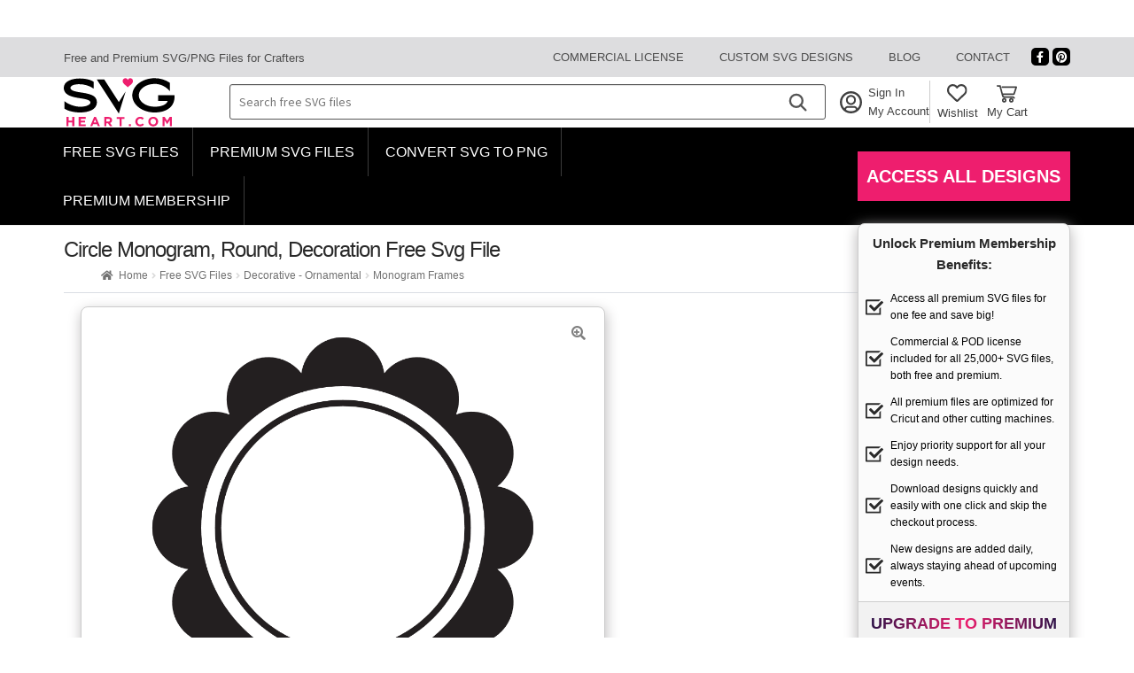

--- FILE ---
content_type: text/html; charset=UTF-8
request_url: https://www.svgheart.com/product/circle-monogram-round-decoration-svg-file-2/
body_size: 36898
content:
<!doctype html>
<html lang="en-US">
<head>
	<meta charset="UTF-8">
	<meta name="viewport" content="width=device-width, initial-scale=1">
	<link rel="profile" href="http://gmpg.org/xfn/11">
	<link rel="pingback" href="https://www.svgheart.com/xmlrpc.php">

	<meta name='robots' content='index, follow, max-image-preview:large, max-snippet:-1, max-video-preview:-1' />

	<!-- This site is optimized with the Yoast SEO plugin v26.6 - https://yoast.com/wordpress/plugins/seo/ -->
	<title>Circle Monogram, Round, Decoration Free Svg File - SVG Heart</title><link rel="preload" href="/wp-content/uploads/icons/svguser.svg" as="image" fetchpriority="high"><link rel="preload" href="/wp-content/uploads/icons/heart-wishlist.svg" as="image" fetchpriority="high"><link rel="preload" href="/wp-content/uploads/icons/checkbox.svg" as="image" fetchpriority="high"><link rel="preload" href="https://www.svgheart.com/wp-content/cache/perfmatters/www.svgheart.com/css/product.used.css?ver=1766134937" as="style" /><link rel="stylesheet" id="perfmatters-used-css" href="https://www.svgheart.com/wp-content/cache/perfmatters/www.svgheart.com/css/product.used.css?ver=1766134937" media="all" />
	<link rel="canonical" href="https://www.svgheart.com/product/circle-monogram-round-decoration-svg-file-2/" />
	<meta property="og:locale" content="en_US" />
	<meta property="og:type" content="article" />
	<meta property="og:title" content="Circle Monogram, Round, Decoration Free Svg File - SVG Heart" />
	<meta property="og:url" content="https://www.svgheart.com/product/circle-monogram-round-decoration-svg-file-2/" />
	<meta property="og:site_name" content="SVG Heart" />
	<meta property="article:publisher" content="https://www.facebook.com/svgheart/" />
	<meta property="article:modified_time" content="2024-06-11T15:31:14+00:00" />
	<meta property="og:image" content="https://www.svgheart.com/wp-content/uploads/2021/11/circle-monogram-round-decoration-free-svg-file-SvgHeart.Com-1.png" />
	<meta property="og:image:width" content="864" />
	<meta property="og:image:height" content="864" />
	<meta property="og:image:type" content="image/png" />
	<meta name="twitter:card" content="summary_large_image" />
	<script type="application/ld+json" class="yoast-schema-graph">{"@context":"https://schema.org","@graph":[{"@type":"WebPage","@id":"https://www.svgheart.com/product/circle-monogram-round-decoration-svg-file-2/","url":"https://www.svgheart.com/product/circle-monogram-round-decoration-svg-file-2/","name":"Circle Monogram, Round, Decoration Free Svg File - SVG Heart","isPartOf":{"@id":"https://www.svgheart.com/#website"},"primaryImageOfPage":{"@id":"https://www.svgheart.com/product/circle-monogram-round-decoration-svg-file-2/#primaryimage"},"image":{"@id":"https://www.svgheart.com/product/circle-monogram-round-decoration-svg-file-2/#primaryimage"},"thumbnailUrl":"https://www.svgheart.com/wp-content/uploads/2021/11/circle-monogram-round-decoration-free-svg-file-SvgHeart.Com-1.png","datePublished":"2021-11-05T15:39:27+00:00","dateModified":"2024-06-11T15:31:14+00:00","breadcrumb":{"@id":"https://www.svgheart.com/product/circle-monogram-round-decoration-svg-file-2/#breadcrumb"},"inLanguage":"en-US","potentialAction":[{"@type":"ReadAction","target":["https://www.svgheart.com/product/circle-monogram-round-decoration-svg-file-2/"]}]},{"@type":"ImageObject","inLanguage":"en-US","@id":"https://www.svgheart.com/product/circle-monogram-round-decoration-svg-file-2/#primaryimage","url":"https://www.svgheart.com/wp-content/uploads/2021/11/circle-monogram-round-decoration-free-svg-file-SvgHeart.Com-1.png","contentUrl":"https://www.svgheart.com/wp-content/uploads/2021/11/circle-monogram-round-decoration-free-svg-file-SvgHeart.Com-1.png","width":864,"height":864,"caption":"circle-monogram-round-decoration-free-svg-file-SvgHeart.Com"},{"@type":"BreadcrumbList","@id":"https://www.svgheart.com/product/circle-monogram-round-decoration-svg-file-2/#breadcrumb","itemListElement":[{"@type":"ListItem","position":1,"name":"Home","item":"https://www.svgheart.com/"},{"@type":"ListItem","position":2,"name":"Free SVG Files &#8211; SvgHeart.com","item":"https://www.svgheart.com/shop/"},{"@type":"ListItem","position":3,"name":"Circle Monogram, Round, Decoration Free Svg File"}]},{"@type":"WebSite","@id":"https://www.svgheart.com/#website","url":"https://www.svgheart.com/","name":"SVG Heart","description":"","potentialAction":[{"@type":"SearchAction","target":{"@type":"EntryPoint","urlTemplate":"https://www.svgheart.com/?s={search_term_string}"},"query-input":{"@type":"PropertyValueSpecification","valueRequired":true,"valueName":"search_term_string"}}],"inLanguage":"en-US"}]}</script>
	<!-- / Yoast SEO plugin. -->



<style id='wp-img-auto-sizes-contain-inline-css'>
img:is([sizes=auto i],[sizes^="auto," i]){contain-intrinsic-size:3000px 1500px}
/*# sourceURL=wp-img-auto-sizes-contain-inline-css */
</style>



<style id='global-styles-inline-css'>
:root{--wp--preset--aspect-ratio--square: 1;--wp--preset--aspect-ratio--4-3: 4/3;--wp--preset--aspect-ratio--3-4: 3/4;--wp--preset--aspect-ratio--3-2: 3/2;--wp--preset--aspect-ratio--2-3: 2/3;--wp--preset--aspect-ratio--16-9: 16/9;--wp--preset--aspect-ratio--9-16: 9/16;--wp--preset--color--black: #000000;--wp--preset--color--cyan-bluish-gray: #abb8c3;--wp--preset--color--white: #ffffff;--wp--preset--color--pale-pink: #f78da7;--wp--preset--color--vivid-red: #cf2e2e;--wp--preset--color--luminous-vivid-orange: #ff6900;--wp--preset--color--luminous-vivid-amber: #fcb900;--wp--preset--color--light-green-cyan: #7bdcb5;--wp--preset--color--vivid-green-cyan: #00d084;--wp--preset--color--pale-cyan-blue: #8ed1fc;--wp--preset--color--vivid-cyan-blue: #0693e3;--wp--preset--color--vivid-purple: #9b51e0;--wp--preset--gradient--vivid-cyan-blue-to-vivid-purple: linear-gradient(135deg,rgb(6,147,227) 0%,rgb(155,81,224) 100%);--wp--preset--gradient--light-green-cyan-to-vivid-green-cyan: linear-gradient(135deg,rgb(122,220,180) 0%,rgb(0,208,130) 100%);--wp--preset--gradient--luminous-vivid-amber-to-luminous-vivid-orange: linear-gradient(135deg,rgb(252,185,0) 0%,rgb(255,105,0) 100%);--wp--preset--gradient--luminous-vivid-orange-to-vivid-red: linear-gradient(135deg,rgb(255,105,0) 0%,rgb(207,46,46) 100%);--wp--preset--gradient--very-light-gray-to-cyan-bluish-gray: linear-gradient(135deg,rgb(238,238,238) 0%,rgb(169,184,195) 100%);--wp--preset--gradient--cool-to-warm-spectrum: linear-gradient(135deg,rgb(74,234,220) 0%,rgb(151,120,209) 20%,rgb(207,42,186) 40%,rgb(238,44,130) 60%,rgb(251,105,98) 80%,rgb(254,248,76) 100%);--wp--preset--gradient--blush-light-purple: linear-gradient(135deg,rgb(255,206,236) 0%,rgb(152,150,240) 100%);--wp--preset--gradient--blush-bordeaux: linear-gradient(135deg,rgb(254,205,165) 0%,rgb(254,45,45) 50%,rgb(107,0,62) 100%);--wp--preset--gradient--luminous-dusk: linear-gradient(135deg,rgb(255,203,112) 0%,rgb(199,81,192) 50%,rgb(65,88,208) 100%);--wp--preset--gradient--pale-ocean: linear-gradient(135deg,rgb(255,245,203) 0%,rgb(182,227,212) 50%,rgb(51,167,181) 100%);--wp--preset--gradient--electric-grass: linear-gradient(135deg,rgb(202,248,128) 0%,rgb(113,206,126) 100%);--wp--preset--gradient--midnight: linear-gradient(135deg,rgb(2,3,129) 0%,rgb(40,116,252) 100%);--wp--preset--font-size--small: 14px;--wp--preset--font-size--medium: 23px;--wp--preset--font-size--large: 26px;--wp--preset--font-size--x-large: 42px;--wp--preset--font-size--normal: 16px;--wp--preset--font-size--huge: 37px;--wp--preset--spacing--20: 0.44rem;--wp--preset--spacing--30: 0.67rem;--wp--preset--spacing--40: 1rem;--wp--preset--spacing--50: 1.5rem;--wp--preset--spacing--60: 2.25rem;--wp--preset--spacing--70: 3.38rem;--wp--preset--spacing--80: 5.06rem;--wp--preset--shadow--natural: 6px 6px 9px rgba(0, 0, 0, 0.2);--wp--preset--shadow--deep: 12px 12px 50px rgba(0, 0, 0, 0.4);--wp--preset--shadow--sharp: 6px 6px 0px rgba(0, 0, 0, 0.2);--wp--preset--shadow--outlined: 6px 6px 0px -3px rgb(255, 255, 255), 6px 6px rgb(0, 0, 0);--wp--preset--shadow--crisp: 6px 6px 0px rgb(0, 0, 0);}:root :where(.is-layout-flow) > :first-child{margin-block-start: 0;}:root :where(.is-layout-flow) > :last-child{margin-block-end: 0;}:root :where(.is-layout-flow) > *{margin-block-start: 24px;margin-block-end: 0;}:root :where(.is-layout-constrained) > :first-child{margin-block-start: 0;}:root :where(.is-layout-constrained) > :last-child{margin-block-end: 0;}:root :where(.is-layout-constrained) > *{margin-block-start: 24px;margin-block-end: 0;}:root :where(.is-layout-flex){gap: 24px;}:root :where(.is-layout-grid){gap: 24px;}body .is-layout-flex{display: flex;}.is-layout-flex{flex-wrap: wrap;align-items: center;}.is-layout-flex > :is(*, div){margin: 0;}body .is-layout-grid{display: grid;}.is-layout-grid > :is(*, div){margin: 0;}.has-black-color{color: var(--wp--preset--color--black) !important;}.has-cyan-bluish-gray-color{color: var(--wp--preset--color--cyan-bluish-gray) !important;}.has-white-color{color: var(--wp--preset--color--white) !important;}.has-pale-pink-color{color: var(--wp--preset--color--pale-pink) !important;}.has-vivid-red-color{color: var(--wp--preset--color--vivid-red) !important;}.has-luminous-vivid-orange-color{color: var(--wp--preset--color--luminous-vivid-orange) !important;}.has-luminous-vivid-amber-color{color: var(--wp--preset--color--luminous-vivid-amber) !important;}.has-light-green-cyan-color{color: var(--wp--preset--color--light-green-cyan) !important;}.has-vivid-green-cyan-color{color: var(--wp--preset--color--vivid-green-cyan) !important;}.has-pale-cyan-blue-color{color: var(--wp--preset--color--pale-cyan-blue) !important;}.has-vivid-cyan-blue-color{color: var(--wp--preset--color--vivid-cyan-blue) !important;}.has-vivid-purple-color{color: var(--wp--preset--color--vivid-purple) !important;}.has-black-background-color{background-color: var(--wp--preset--color--black) !important;}.has-cyan-bluish-gray-background-color{background-color: var(--wp--preset--color--cyan-bluish-gray) !important;}.has-white-background-color{background-color: var(--wp--preset--color--white) !important;}.has-pale-pink-background-color{background-color: var(--wp--preset--color--pale-pink) !important;}.has-vivid-red-background-color{background-color: var(--wp--preset--color--vivid-red) !important;}.has-luminous-vivid-orange-background-color{background-color: var(--wp--preset--color--luminous-vivid-orange) !important;}.has-luminous-vivid-amber-background-color{background-color: var(--wp--preset--color--luminous-vivid-amber) !important;}.has-light-green-cyan-background-color{background-color: var(--wp--preset--color--light-green-cyan) !important;}.has-vivid-green-cyan-background-color{background-color: var(--wp--preset--color--vivid-green-cyan) !important;}.has-pale-cyan-blue-background-color{background-color: var(--wp--preset--color--pale-cyan-blue) !important;}.has-vivid-cyan-blue-background-color{background-color: var(--wp--preset--color--vivid-cyan-blue) !important;}.has-vivid-purple-background-color{background-color: var(--wp--preset--color--vivid-purple) !important;}.has-black-border-color{border-color: var(--wp--preset--color--black) !important;}.has-cyan-bluish-gray-border-color{border-color: var(--wp--preset--color--cyan-bluish-gray) !important;}.has-white-border-color{border-color: var(--wp--preset--color--white) !important;}.has-pale-pink-border-color{border-color: var(--wp--preset--color--pale-pink) !important;}.has-vivid-red-border-color{border-color: var(--wp--preset--color--vivid-red) !important;}.has-luminous-vivid-orange-border-color{border-color: var(--wp--preset--color--luminous-vivid-orange) !important;}.has-luminous-vivid-amber-border-color{border-color: var(--wp--preset--color--luminous-vivid-amber) !important;}.has-light-green-cyan-border-color{border-color: var(--wp--preset--color--light-green-cyan) !important;}.has-vivid-green-cyan-border-color{border-color: var(--wp--preset--color--vivid-green-cyan) !important;}.has-pale-cyan-blue-border-color{border-color: var(--wp--preset--color--pale-cyan-blue) !important;}.has-vivid-cyan-blue-border-color{border-color: var(--wp--preset--color--vivid-cyan-blue) !important;}.has-vivid-purple-border-color{border-color: var(--wp--preset--color--vivid-purple) !important;}.has-vivid-cyan-blue-to-vivid-purple-gradient-background{background: var(--wp--preset--gradient--vivid-cyan-blue-to-vivid-purple) !important;}.has-light-green-cyan-to-vivid-green-cyan-gradient-background{background: var(--wp--preset--gradient--light-green-cyan-to-vivid-green-cyan) !important;}.has-luminous-vivid-amber-to-luminous-vivid-orange-gradient-background{background: var(--wp--preset--gradient--luminous-vivid-amber-to-luminous-vivid-orange) !important;}.has-luminous-vivid-orange-to-vivid-red-gradient-background{background: var(--wp--preset--gradient--luminous-vivid-orange-to-vivid-red) !important;}.has-very-light-gray-to-cyan-bluish-gray-gradient-background{background: var(--wp--preset--gradient--very-light-gray-to-cyan-bluish-gray) !important;}.has-cool-to-warm-spectrum-gradient-background{background: var(--wp--preset--gradient--cool-to-warm-spectrum) !important;}.has-blush-light-purple-gradient-background{background: var(--wp--preset--gradient--blush-light-purple) !important;}.has-blush-bordeaux-gradient-background{background: var(--wp--preset--gradient--blush-bordeaux) !important;}.has-luminous-dusk-gradient-background{background: var(--wp--preset--gradient--luminous-dusk) !important;}.has-pale-ocean-gradient-background{background: var(--wp--preset--gradient--pale-ocean) !important;}.has-electric-grass-gradient-background{background: var(--wp--preset--gradient--electric-grass) !important;}.has-midnight-gradient-background{background: var(--wp--preset--gradient--midnight) !important;}.has-small-font-size{font-size: var(--wp--preset--font-size--small) !important;}.has-medium-font-size{font-size: var(--wp--preset--font-size--medium) !important;}.has-large-font-size{font-size: var(--wp--preset--font-size--large) !important;}.has-x-large-font-size{font-size: var(--wp--preset--font-size--x-large) !important;}
/*# sourceURL=global-styles-inline-css */
</style>

<style id='classic-theme-styles-inline-css'>
/*! This file is auto-generated */
.wp-block-button__link{color:#fff;background-color:#32373c;border-radius:9999px;box-shadow:none;text-decoration:none;padding:calc(.667em + 2px) calc(1.333em + 2px);font-size:1.125em}.wp-block-file__button{background:#32373c;color:#fff;text-decoration:none}
/*# sourceURL=/wp-includes/css/classic-themes.min.css */
</style>

<style id='storefront-gutenberg-blocks-inline-css'>

				.wp-block-button__link:not(.has-text-color) {
					color: #333333;
				}

				.wp-block-button__link:not(.has-text-color):hover,
				.wp-block-button__link:not(.has-text-color):focus,
				.wp-block-button__link:not(.has-text-color):active {
					color: #333333;
				}

				.wp-block-button__link:not(.has-background) {
					background-color: #eeeeee;
				}

				.wp-block-button__link:not(.has-background):hover,
				.wp-block-button__link:not(.has-background):focus,
				.wp-block-button__link:not(.has-background):active {
					border-color: #d5d5d5;
					background-color: #d5d5d5;
				}

				.wc-block-grid__products .wc-block-grid__product .wp-block-button__link {
					background-color: #eeeeee;
					border-color: #eeeeee;
					color: #333333;
				}

				.wp-block-quote footer,
				.wp-block-quote cite,
				.wp-block-quote__citation {
					color: #6d6d6d;
				}

				.wp-block-pullquote cite,
				.wp-block-pullquote footer,
				.wp-block-pullquote__citation {
					color: #6d6d6d;
				}

				.wp-block-image figcaption {
					color: #6d6d6d;
				}

				.wp-block-separator.is-style-dots::before {
					color: #333333;
				}

				.wp-block-file a.wp-block-file__button {
					color: #333333;
					background-color: #eeeeee;
					border-color: #eeeeee;
				}

				.wp-block-file a.wp-block-file__button:hover,
				.wp-block-file a.wp-block-file__button:focus,
				.wp-block-file a.wp-block-file__button:active {
					color: #333333;
					background-color: #d5d5d5;
				}

				.wp-block-code,
				.wp-block-preformatted pre {
					color: #6d6d6d;
				}

				.wp-block-table:not( .has-background ):not( .is-style-stripes ) tbody tr:nth-child(2n) td {
					background-color: #fdfdfd;
				}

				.wp-block-cover .wp-block-cover__inner-container h1:not(.has-text-color),
				.wp-block-cover .wp-block-cover__inner-container h2:not(.has-text-color),
				.wp-block-cover .wp-block-cover__inner-container h3:not(.has-text-color),
				.wp-block-cover .wp-block-cover__inner-container h4:not(.has-text-color),
				.wp-block-cover .wp-block-cover__inner-container h5:not(.has-text-color),
				.wp-block-cover .wp-block-cover__inner-container h6:not(.has-text-color) {
					color: #000000;
				}

				div.wc-block-components-price-slider__range-input-progress,
				.rtl .wc-block-components-price-slider__range-input-progress {
					--range-color: #0a0303;
				}

				/* Target only IE11 */
				@media all and (-ms-high-contrast: none), (-ms-high-contrast: active) {
					.wc-block-components-price-slider__range-input-progress {
						background: #0a0303;
					}
				}

				.wc-block-components-button:not(.is-link) {
					background-color: #333333;
					color: #ffffff;
				}

				.wc-block-components-button:not(.is-link):hover,
				.wc-block-components-button:not(.is-link):focus,
				.wc-block-components-button:not(.is-link):active {
					background-color: #1a1a1a;
					color: #ffffff;
				}

				.wc-block-components-button:not(.is-link):disabled {
					background-color: #333333;
					color: #ffffff;
				}

				.wc-block-cart__submit-container {
					background-color: #ffffff;
				}

				.wc-block-cart__submit-container::before {
					color: rgba(220,220,220,0.5);
				}

				.wc-block-components-order-summary-item__quantity {
					background-color: #ffffff;
					border-color: #6d6d6d;
					box-shadow: 0 0 0 2px #ffffff;
					color: #6d6d6d;
				}
			
/*# sourceURL=storefront-gutenberg-blocks-inline-css */
</style>

<link rel="stylesheet" id="sh_simple_wishlist-css" href="https://www.svgheart.com/wp-content/cache/perfmatters/www.svgheart.com/minify/3fd9d291f8f7.sh_simple_wishlist.min.css?ver=1.2.4" media="all">
<link rel='stylesheet' id='photoswipe-css' href='https://www.svgheart.com/wp-content/plugins/woocommerce/assets/css/photoswipe/photoswipe.min.css?ver=10.4.2' media='all' />
<link rel='stylesheet' id='photoswipe-default-skin-css' href='https://www.svgheart.com/wp-content/plugins/woocommerce/assets/css/photoswipe/default-skin/default-skin.min.css?ver=10.4.2' media='all' />
<style id='woocommerce-inline-inline-css'>
.woocommerce form .form-row .required { visibility: visible; }
/*# sourceURL=woocommerce-inline-inline-css */
</style>




<style id='storefront-style-inline-css'>

			.main-navigation ul li a,
			.site-title a,
			ul.menu li a,
			.site-branding h1 a,
			button.menu-toggle,
			button.menu-toggle:hover,
			.handheld-navigation .dropdown-toggle {
				color: #333333;
			}

			button.menu-toggle,
			button.menu-toggle:hover {
				border-color: #333333;
			}

			.main-navigation ul li a:hover,
			.main-navigation ul li:hover > a,
			.site-title a:hover,
			.site-header ul.menu li.current-menu-item > a {
				color: #747474;
			}

			table:not( .has-background ) th {
				background-color: #f8f8f8;
			}

			table:not( .has-background ) tbody td {
				background-color: #fdfdfd;
			}

			table:not( .has-background ) tbody tr:nth-child(2n) td,
			fieldset,
			fieldset legend {
				background-color: #fbfbfb;
			}

			.site-header,
			.secondary-navigation ul ul,
			.main-navigation ul.menu > li.menu-item-has-children:after,
			.secondary-navigation ul.menu ul,
			.storefront-handheld-footer-bar,
			.storefront-handheld-footer-bar ul li > a,
			.storefront-handheld-footer-bar ul li.search .site-search,
			button.menu-toggle,
			button.menu-toggle:hover {
				background-color: #ffffff;
			}

			p.site-description,
			.site-header,
			.storefront-handheld-footer-bar {
				color: #404040;
			}

			button.menu-toggle:after,
			button.menu-toggle:before,
			button.menu-toggle span:before {
				background-color: #333333;
			}

			h1, h2, h3, h4, h5, h6, .wc-block-grid__product-title {
				color: #333333;
			}

			.widget h1 {
				border-bottom-color: #333333;
			}

			body,
			.secondary-navigation a {
				color: #6d6d6d;
			}

			.widget-area .widget a,
			.hentry .entry-header .posted-on a,
			.hentry .entry-header .post-author a,
			.hentry .entry-header .post-comments a,
			.hentry .entry-header .byline a {
				color: #727272;
			}

			a {
				color: #0a0303;
			}

			a:focus,
			button:focus,
			.button.alt:focus,
			input:focus,
			textarea:focus,
			input[type="button"]:focus,
			input[type="reset"]:focus,
			input[type="submit"]:focus,
			input[type="email"]:focus,
			input[type="tel"]:focus,
			input[type="url"]:focus,
			input[type="password"]:focus,
			input[type="search"]:focus {
				outline-color: #0a0303;
			}

			button, input[type="button"], input[type="reset"], input[type="submit"], .button, .widget a.button {
				background-color: #eeeeee;
				border-color: #eeeeee;
				color: #333333;
			}

			button:hover, input[type="button"]:hover, input[type="reset"]:hover, input[type="submit"]:hover, .button:hover, .widget a.button:hover {
				background-color: #d5d5d5;
				border-color: #d5d5d5;
				color: #333333;
			}

			button.alt, input[type="button"].alt, input[type="reset"].alt, input[type="submit"].alt, .button.alt, .widget-area .widget a.button.alt {
				background-color: #333333;
				border-color: #333333;
				color: #ffffff;
			}

			button.alt:hover, input[type="button"].alt:hover, input[type="reset"].alt:hover, input[type="submit"].alt:hover, .button.alt:hover, .widget-area .widget a.button.alt:hover {
				background-color: #1a1a1a;
				border-color: #1a1a1a;
				color: #ffffff;
			}

			.pagination .page-numbers li .page-numbers.current {
				background-color: #e6e6e6;
				color: #636363;
			}

			#comments .comment-list .comment-content .comment-text {
				background-color: #f8f8f8;
			}

			.site-footer {
				background-color: #f0f0f0;
				color: #6d6d6d;
			}

			.site-footer a:not(.button):not(.components-button) {
				color: #333333;
			}

			.site-footer .storefront-handheld-footer-bar a:not(.button):not(.components-button) {
				color: #333333;
			}

			.site-footer h1, .site-footer h2, .site-footer h3, .site-footer h4, .site-footer h5, .site-footer h6, .site-footer .widget .widget-title, .site-footer .widget .widgettitle {
				color: #333333;
			}

			.page-template-template-homepage.has-post-thumbnail .type-page.has-post-thumbnail .entry-title {
				color: #000000;
			}

			.page-template-template-homepage.has-post-thumbnail .type-page.has-post-thumbnail .entry-content {
				color: #000000;
			}

			@media screen and ( min-width: 768px ) {
				.secondary-navigation ul.menu a:hover {
					color: #595959;
				}

				.secondary-navigation ul.menu a {
					color: #404040;
				}

				.main-navigation ul.menu ul.sub-menu,
				.main-navigation ul.nav-menu ul.children {
					background-color: #f0f0f0;
				}

				.site-header {
					border-bottom-color: #f0f0f0;
				}
			}
/*# sourceURL=storefront-style-inline-css */
</style>

<link rel='stylesheet' id='storefront-fonts-css' href='https://www.svgheart.com/wp-content/cache/perfmatters/www.svgheart.com/fonts/20c8c2c12598.google-fonts.min.css' media='all' />

<style id='heateor_sss_frontend_css-inline-css'>
.heateor_sss_button_instagram span.heateor_sss_svg,a.heateor_sss_instagram span.heateor_sss_svg{background:radial-gradient(circle at 30% 107%,#fdf497 0,#fdf497 5%,#fd5949 45%,#d6249f 60%,#285aeb 90%)}div.heateor_sss_horizontal_sharing a.heateor_sss_button_instagram span{background:#000!important;}div.heateor_sss_standard_follow_icons_container a.heateor_sss_button_instagram span{background:#000}div.heateor_sss_horizontal_sharing a.heateor_sss_button_instagram span:hover{background:#333!important;}div.heateor_sss_standard_follow_icons_container a.heateor_sss_button_instagram span:hover{background:#333}.heateor_sss_horizontal_sharing .heateor_sss_svg,.heateor_sss_standard_follow_icons_container .heateor_sss_svg{background-color:#000!important;background:#000!important;color:#fff;border-width:0px;border-style:solid;border-color:transparent}.heateor_sss_horizontal_sharing span.heateor_sss_svg:hover,.heateor_sss_standard_follow_icons_container span.heateor_sss_svg:hover{background-color:#333!important;background:#333!importantborder-color:transparent;}.heateor_sss_vertical_sharing span.heateor_sss_svg,.heateor_sss_floating_follow_icons_container span.heateor_sss_svg{color:#fff;border-width:0px;border-style:solid;border-color:transparent;}.heateor_sss_vertical_sharing span.heateor_sss_svg:hover,.heateor_sss_floating_follow_icons_container span.heateor_sss_svg:hover{border-color:transparent;}@media screen and (max-width:783px) {.heateor_sss_vertical_sharing{display:none!important}}
/*# sourceURL=heateor_sss_frontend_css-inline-css */
</style>


<style id='storefront-woocommerce-style-inline-css'>
@font-face {
				font-family: star;
				src: url(https://www.svgheart.com/wp-content/plugins/woocommerce/assets/fonts/star.eot);
				src:
					url(https://www.svgheart.com/wp-content/plugins/woocommerce/assets/fonts/star.eot?#iefix) format("embedded-opentype"),
					url(https://www.svgheart.com/wp-content/plugins/woocommerce/assets/fonts/star.woff) format("woff"),
					url(https://www.svgheart.com/wp-content/plugins/woocommerce/assets/fonts/star.ttf) format("truetype"),
					url(https://www.svgheart.com/wp-content/plugins/woocommerce/assets/fonts/star.svg#star) format("svg");
				font-weight: 400;
				font-style: normal;
			}
			@font-face {
				font-family: WooCommerce;
				src: url(https://www.svgheart.com/wp-content/plugins/woocommerce/assets/fonts/WooCommerce.eot);
				src:
					url(https://www.svgheart.com/wp-content/plugins/woocommerce/assets/fonts/WooCommerce.eot?#iefix) format("embedded-opentype"),
					url(https://www.svgheart.com/wp-content/plugins/woocommerce/assets/fonts/WooCommerce.woff) format("woff"),
					url(https://www.svgheart.com/wp-content/plugins/woocommerce/assets/fonts/WooCommerce.ttf) format("truetype"),
					url(https://www.svgheart.com/wp-content/plugins/woocommerce/assets/fonts/WooCommerce.svg#WooCommerce) format("svg");
				font-weight: 400;
				font-style: normal;
			}

			a.cart-contents,
			.site-header-cart .widget_shopping_cart a {
				color: #333333;
			}

			a.cart-contents:hover,
			.site-header-cart .widget_shopping_cart a:hover,
			.site-header-cart:hover > li > a {
				color: #747474;
			}

			table.cart td.product-remove,
			table.cart td.actions {
				border-top-color: #ffffff;
			}

			.storefront-handheld-footer-bar ul li.cart .count {
				background-color: #333333;
				color: #ffffff;
				border-color: #ffffff;
			}

			.woocommerce-tabs ul.tabs li.active a,
			ul.products li.product .price,
			.onsale,
			.wc-block-grid__product-onsale,
			.widget_search form:before,
			.widget_product_search form:before {
				color: #6d6d6d;
			}

			.woocommerce-breadcrumb a,
			a.woocommerce-review-link,
			.product_meta a {
				color: #727272;
			}

			.wc-block-grid__product-onsale,
			.onsale {
				border-color: #6d6d6d;
			}

			.star-rating span:before,
			.quantity .plus, .quantity .minus,
			p.stars a:hover:after,
			p.stars a:after,
			.star-rating span:before,
			#payment .payment_methods li input[type=radio]:first-child:checked+label:before {
				color: #0a0303;
			}

			.widget_price_filter .ui-slider .ui-slider-range,
			.widget_price_filter .ui-slider .ui-slider-handle {
				background-color: #0a0303;
			}

			.order_details {
				background-color: #f8f8f8;
			}

			.order_details > li {
				border-bottom: 1px dotted #e3e3e3;
			}

			.order_details:before,
			.order_details:after {
				background: -webkit-linear-gradient(transparent 0,transparent 0),-webkit-linear-gradient(135deg,#f8f8f8 33.33%,transparent 33.33%),-webkit-linear-gradient(45deg,#f8f8f8 33.33%,transparent 33.33%)
			}

			#order_review {
				background-color: #ffffff;
			}

			#payment .payment_methods > li .payment_box,
			#payment .place-order {
				background-color: #fafafa;
			}

			#payment .payment_methods > li:not(.woocommerce-notice) {
				background-color: #f5f5f5;
			}

			#payment .payment_methods > li:not(.woocommerce-notice):hover {
				background-color: #f0f0f0;
			}

			.woocommerce-pagination .page-numbers li .page-numbers.current {
				background-color: #e6e6e6;
				color: #636363;
			}

			.wc-block-grid__product-onsale,
			.onsale,
			.woocommerce-pagination .page-numbers li .page-numbers:not(.current) {
				color: #6d6d6d;
			}

			p.stars a:before,
			p.stars a:hover~a:before,
			p.stars.selected a.active~a:before {
				color: #6d6d6d;
			}

			p.stars.selected a.active:before,
			p.stars:hover a:before,
			p.stars.selected a:not(.active):before,
			p.stars.selected a.active:before {
				color: #0a0303;
			}

			.single-product div.product .woocommerce-product-gallery .woocommerce-product-gallery__trigger {
				background-color: #eeeeee;
				color: #333333;
			}

			.single-product div.product .woocommerce-product-gallery .woocommerce-product-gallery__trigger:hover {
				background-color: #d5d5d5;
				border-color: #d5d5d5;
				color: #333333;
			}

			.button.added_to_cart:focus,
			.button.wc-forward:focus {
				outline-color: #0a0303;
			}

			.added_to_cart,
			.site-header-cart .widget_shopping_cart a.button,
			.wc-block-grid__products .wc-block-grid__product .wp-block-button__link {
				background-color: #eeeeee;
				border-color: #eeeeee;
				color: #333333;
			}

			.added_to_cart:hover,
			.site-header-cart .widget_shopping_cart a.button:hover,
			.wc-block-grid__products .wc-block-grid__product .wp-block-button__link:hover {
				background-color: #d5d5d5;
				border-color: #d5d5d5;
				color: #333333;
			}

			.added_to_cart.alt, .added_to_cart, .widget a.button.checkout {
				background-color: #333333;
				border-color: #333333;
				color: #ffffff;
			}

			.added_to_cart.alt:hover, .added_to_cart:hover, .widget a.button.checkout:hover {
				background-color: #1a1a1a;
				border-color: #1a1a1a;
				color: #ffffff;
			}

			.button.loading {
				color: #eeeeee;
			}

			.button.loading:hover {
				background-color: #eeeeee;
			}

			.button.loading:after {
				color: #333333;
			}

			@media screen and ( min-width: 768px ) {
				.site-header-cart .widget_shopping_cart,
				.site-header .product_list_widget li .quantity {
					color: #404040;
				}

				.site-header-cart .widget_shopping_cart .buttons,
				.site-header-cart .widget_shopping_cart .total {
					background-color: #f5f5f5;
				}

				.site-header-cart .widget_shopping_cart {
					background-color: #f0f0f0;
				}
			}
				.storefront-product-pagination a {
					color: #6d6d6d;
					background-color: #ffffff;
				}
				.storefront-sticky-add-to-cart {
					color: #6d6d6d;
					background-color: #ffffff;
				}

				.storefront-sticky-add-to-cart a:not(.button) {
					color: #333333;
				}
/*# sourceURL=storefront-woocommerce-style-inline-css */
</style>


<link rel="stylesheet" href="https://www.svgheart.com/wp-content/plugins/gdpr-cookie-compliance/dist/styles/gdpr-main.css?ver=5.0.9" media="print" onload="this.media='all'" />
<style id='moove_gdpr_frontend-inline-css'>
#moove_gdpr_cookie_modal,#moove_gdpr_cookie_info_bar,.gdpr_cookie_settings_shortcode_content{font-family:&#039;Nunito&#039;,sans-serif}#moove_gdpr_save_popup_settings_button{background-color:#373737;color:#fff}#moove_gdpr_save_popup_settings_button:hover{background-color:#000}#moove_gdpr_cookie_info_bar .moove-gdpr-info-bar-container .moove-gdpr-info-bar-content a.mgbutton,#moove_gdpr_cookie_info_bar .moove-gdpr-info-bar-container .moove-gdpr-info-bar-content button.mgbutton{background-color:#0C4DA2}#moove_gdpr_cookie_modal .moove-gdpr-modal-content .moove-gdpr-modal-footer-content .moove-gdpr-button-holder a.mgbutton,#moove_gdpr_cookie_modal .moove-gdpr-modal-content .moove-gdpr-modal-footer-content .moove-gdpr-button-holder button.mgbutton,.gdpr_cookie_settings_shortcode_content .gdpr-shr-button.button-green{background-color:#0C4DA2;border-color:#0C4DA2}#moove_gdpr_cookie_modal .moove-gdpr-modal-content .moove-gdpr-modal-footer-content .moove-gdpr-button-holder a.mgbutton:hover,#moove_gdpr_cookie_modal .moove-gdpr-modal-content .moove-gdpr-modal-footer-content .moove-gdpr-button-holder button.mgbutton:hover,.gdpr_cookie_settings_shortcode_content .gdpr-shr-button.button-green:hover{background-color:#fff;color:#0C4DA2}#moove_gdpr_cookie_modal .moove-gdpr-modal-content .moove-gdpr-modal-close i,#moove_gdpr_cookie_modal .moove-gdpr-modal-content .moove-gdpr-modal-close span.gdpr-icon{background-color:#0C4DA2;border:1px solid #0C4DA2}#moove_gdpr_cookie_info_bar span.moove-gdpr-infobar-allow-all.focus-g,#moove_gdpr_cookie_info_bar span.moove-gdpr-infobar-allow-all:focus,#moove_gdpr_cookie_info_bar button.moove-gdpr-infobar-allow-all.focus-g,#moove_gdpr_cookie_info_bar button.moove-gdpr-infobar-allow-all:focus,#moove_gdpr_cookie_info_bar span.moove-gdpr-infobar-reject-btn.focus-g,#moove_gdpr_cookie_info_bar span.moove-gdpr-infobar-reject-btn:focus,#moove_gdpr_cookie_info_bar button.moove-gdpr-infobar-reject-btn.focus-g,#moove_gdpr_cookie_info_bar button.moove-gdpr-infobar-reject-btn:focus,#moove_gdpr_cookie_info_bar span.change-settings-button.focus-g,#moove_gdpr_cookie_info_bar span.change-settings-button:focus,#moove_gdpr_cookie_info_bar button.change-settings-button.focus-g,#moove_gdpr_cookie_info_bar button.change-settings-button:focus{-webkit-box-shadow:0 0 1px 3px #0C4DA2;-moz-box-shadow:0 0 1px 3px #0C4DA2;box-shadow:0 0 1px 3px #0C4DA2}#moove_gdpr_cookie_modal .moove-gdpr-modal-content .moove-gdpr-modal-close i:hover,#moove_gdpr_cookie_modal .moove-gdpr-modal-content .moove-gdpr-modal-close span.gdpr-icon:hover,#moove_gdpr_cookie_info_bar span[data-href]>u.change-settings-button{color:#0C4DA2}#moove_gdpr_cookie_modal .moove-gdpr-modal-content .moove-gdpr-modal-left-content #moove-gdpr-menu li.menu-item-selected a span.gdpr-icon,#moove_gdpr_cookie_modal .moove-gdpr-modal-content .moove-gdpr-modal-left-content #moove-gdpr-menu li.menu-item-selected button span.gdpr-icon{color:inherit}#moove_gdpr_cookie_modal .moove-gdpr-modal-content .moove-gdpr-modal-left-content #moove-gdpr-menu li a span.gdpr-icon,#moove_gdpr_cookie_modal .moove-gdpr-modal-content .moove-gdpr-modal-left-content #moove-gdpr-menu li button span.gdpr-icon{color:inherit}#moove_gdpr_cookie_modal .gdpr-acc-link{line-height:0;font-size:0;color:transparent;position:absolute}#moove_gdpr_cookie_modal .moove-gdpr-modal-content .moove-gdpr-modal-close:hover i,#moove_gdpr_cookie_modal .moove-gdpr-modal-content .moove-gdpr-modal-left-content #moove-gdpr-menu li a,#moove_gdpr_cookie_modal .moove-gdpr-modal-content .moove-gdpr-modal-left-content #moove-gdpr-menu li button,#moove_gdpr_cookie_modal .moove-gdpr-modal-content .moove-gdpr-modal-left-content #moove-gdpr-menu li button i,#moove_gdpr_cookie_modal .moove-gdpr-modal-content .moove-gdpr-modal-left-content #moove-gdpr-menu li a i,#moove_gdpr_cookie_modal .moove-gdpr-modal-content .moove-gdpr-tab-main .moove-gdpr-tab-main-content a:hover,#moove_gdpr_cookie_info_bar.moove-gdpr-dark-scheme .moove-gdpr-info-bar-container .moove-gdpr-info-bar-content a.mgbutton:hover,#moove_gdpr_cookie_info_bar.moove-gdpr-dark-scheme .moove-gdpr-info-bar-container .moove-gdpr-info-bar-content button.mgbutton:hover,#moove_gdpr_cookie_info_bar.moove-gdpr-dark-scheme .moove-gdpr-info-bar-container .moove-gdpr-info-bar-content a:hover,#moove_gdpr_cookie_info_bar.moove-gdpr-dark-scheme .moove-gdpr-info-bar-container .moove-gdpr-info-bar-content button:hover,#moove_gdpr_cookie_info_bar.moove-gdpr-dark-scheme .moove-gdpr-info-bar-container .moove-gdpr-info-bar-content span.change-settings-button:hover,#moove_gdpr_cookie_info_bar.moove-gdpr-dark-scheme .moove-gdpr-info-bar-container .moove-gdpr-info-bar-content button.change-settings-button:hover,#moove_gdpr_cookie_info_bar.moove-gdpr-dark-scheme .moove-gdpr-info-bar-container .moove-gdpr-info-bar-content u.change-settings-button:hover,#moove_gdpr_cookie_info_bar span[data-href]>u.change-settings-button,#moove_gdpr_cookie_info_bar.moove-gdpr-dark-scheme .moove-gdpr-info-bar-container .moove-gdpr-info-bar-content a.mgbutton.focus-g,#moove_gdpr_cookie_info_bar.moove-gdpr-dark-scheme .moove-gdpr-info-bar-container .moove-gdpr-info-bar-content button.mgbutton.focus-g,#moove_gdpr_cookie_info_bar.moove-gdpr-dark-scheme .moove-gdpr-info-bar-container .moove-gdpr-info-bar-content a.focus-g,#moove_gdpr_cookie_info_bar.moove-gdpr-dark-scheme .moove-gdpr-info-bar-container .moove-gdpr-info-bar-content button.focus-g,#moove_gdpr_cookie_info_bar.moove-gdpr-dark-scheme .moove-gdpr-info-bar-container .moove-gdpr-info-bar-content a.mgbutton:focus,#moove_gdpr_cookie_info_bar.moove-gdpr-dark-scheme .moove-gdpr-info-bar-container .moove-gdpr-info-bar-content button.mgbutton:focus,#moove_gdpr_cookie_info_bar.moove-gdpr-dark-scheme .moove-gdpr-info-bar-container .moove-gdpr-info-bar-content a:focus,#moove_gdpr_cookie_info_bar.moove-gdpr-dark-scheme .moove-gdpr-info-bar-container .moove-gdpr-info-bar-content button:focus,#moove_gdpr_cookie_info_bar.moove-gdpr-dark-scheme .moove-gdpr-info-bar-container .moove-gdpr-info-bar-content span.change-settings-button.focus-g,span.change-settings-button:focus,button.change-settings-button.focus-g,button.change-settings-button:focus,#moove_gdpr_cookie_info_bar.moove-gdpr-dark-scheme .moove-gdpr-info-bar-container .moove-gdpr-info-bar-content u.change-settings-button.focus-g,#moove_gdpr_cookie_info_bar.moove-gdpr-dark-scheme .moove-gdpr-info-bar-container .moove-gdpr-info-bar-content u.change-settings-button:focus{color:#0C4DA2}#moove_gdpr_cookie_modal .moove-gdpr-branding.focus-g span,#moove_gdpr_cookie_modal .moove-gdpr-modal-content .moove-gdpr-tab-main a.focus-g,#moove_gdpr_cookie_modal .moove-gdpr-modal-content .moove-gdpr-tab-main .gdpr-cd-details-toggle.focus-g{color:#0C4DA2}#moove_gdpr_cookie_modal.gdpr_lightbox-hide{display:none}
/*# sourceURL=moove_gdpr_frontend-inline-css */
</style>
<script src="https://www.svgheart.com/wp-includes/js/jquery/jquery.min.js?ver=3.7.1" id="jquery-core-js"></script>
<script src="https://www.svgheart.com/wp-content/plugins/woocommerce/assets/js/jquery-blockui/jquery.blockUI.min.js?ver=2.7.0-wc.10.4.2" id="wc-jquery-blockui-js" defer data-wp-strategy="defer" type="pmdelayedscript" data-cfasync="false" data-no-optimize="1" data-no-defer="1" data-no-minify="1"></script>
<script id="wc-add-to-cart-js-extra" type="pmdelayedscript" data-cfasync="false" data-no-optimize="1" data-no-defer="1" data-no-minify="1">
var wc_add_to_cart_params = {"ajax_url":"/wp-admin/admin-ajax.php","wc_ajax_url":"/?wc-ajax=%%endpoint%%","i18n_view_cart":"View cart","cart_url":"https://www.svgheart.com/cart/","is_cart":"","cart_redirect_after_add":"no"};
//# sourceURL=wc-add-to-cart-js-extra
</script>
<script src="https://www.svgheart.com/wp-content/plugins/woocommerce/assets/js/frontend/add-to-cart.min.js?ver=10.4.2" id="wc-add-to-cart-js" defer data-wp-strategy="defer" type="pmdelayedscript" data-cfasync="false" data-no-optimize="1" data-no-defer="1" data-no-minify="1"></script>
<script src="https://www.svgheart.com/wp-content/plugins/woocommerce/assets/js/zoom/jquery.zoom.min.js?ver=1.7.21-wc.10.4.2" id="wc-zoom-js" defer data-wp-strategy="defer"></script>
<script src="https://www.svgheart.com/wp-content/plugins/woocommerce/assets/js/flexslider/jquery.flexslider.min.js?ver=2.7.2-wc.10.4.2" id="wc-flexslider-js" defer data-wp-strategy="defer"></script>
<script src="https://www.svgheart.com/wp-content/plugins/woocommerce/assets/js/photoswipe/photoswipe.min.js?ver=4.1.1-wc.10.4.2" id="wc-photoswipe-js" defer data-wp-strategy="defer"></script>
<script src="https://www.svgheart.com/wp-content/plugins/woocommerce/assets/js/photoswipe/photoswipe-ui-default.min.js?ver=4.1.1-wc.10.4.2" id="wc-photoswipe-ui-default-js" defer data-wp-strategy="defer"></script>
<script id="wc-single-product-js-extra">
var wc_single_product_params = {"i18n_required_rating_text":"Please select a rating","i18n_rating_options":["1 of 5 stars","2 of 5 stars","3 of 5 stars","4 of 5 stars","5 of 5 stars"],"i18n_product_gallery_trigger_text":"View full-screen image gallery","review_rating_required":"yes","flexslider":{"rtl":false,"animation":"slide","smoothHeight":true,"directionNav":false,"controlNav":"thumbnails","slideshow":false,"animationSpeed":500,"animationLoop":false,"allowOneSlide":false},"zoom_enabled":"1","zoom_options":[],"photoswipe_enabled":"1","photoswipe_options":{"shareEl":false,"closeOnScroll":false,"history":false,"hideAnimationDuration":0,"showAnimationDuration":0},"flexslider_enabled":"1"};
//# sourceURL=wc-single-product-js-extra
</script>
<script src="https://www.svgheart.com/wp-content/plugins/woocommerce/assets/js/frontend/single-product.min.js?ver=10.4.2" id="wc-single-product-js" defer data-wp-strategy="defer"></script>
<script src="https://www.svgheart.com/wp-content/plugins/woocommerce/assets/js/js-cookie/js.cookie.min.js?ver=2.1.4-wc.10.4.2" id="wc-js-cookie-js" defer data-wp-strategy="defer" type="pmdelayedscript" data-cfasync="false" data-no-optimize="1" data-no-defer="1" data-no-minify="1"></script>
<script id="woocommerce-js-extra" type="pmdelayedscript" data-cfasync="false" data-no-optimize="1" data-no-defer="1" data-no-minify="1">
var woocommerce_params = {"ajax_url":"/wp-admin/admin-ajax.php","wc_ajax_url":"/?wc-ajax=%%endpoint%%","i18n_password_show":"Show password","i18n_password_hide":"Hide password"};
//# sourceURL=woocommerce-js-extra
</script>
<script src="https://www.svgheart.com/wp-content/plugins/woocommerce/assets/js/frontend/woocommerce.min.js?ver=10.4.2" id="woocommerce-js" defer data-wp-strategy="defer" type="pmdelayedscript" data-cfasync="false" data-no-optimize="1" data-no-defer="1" data-no-minify="1"></script>
<script src="https://www.svgheart.com/wp-content/plugins/wt-woocommerce-related-products/public/js/custom-related-products-public.js?ver=1.7.6" id="wt-woocommerce-related-products-js" type="pmdelayedscript" data-cfasync="false" data-no-optimize="1" data-no-defer="1" data-no-minify="1"></script>
<script id="custom_localize-js-extra" type="pmdelayedscript" data-cfasync="false" data-no-optimize="1" data-no-defer="1" data-no-minify="1">
var loginCheck = {"userLoggedIn":"not-login"};
//# sourceURL=custom_localize-js-extra
</script>
<script src="https://www.svgheart.com/wp-content/themes/storefront-chlid-theme/assets/js/svgtheme.js?ver=6.9" id="custom_localize-js" type="pmdelayedscript" data-cfasync="false" data-no-optimize="1" data-no-defer="1" data-no-minify="1"></script>
<script id="wc-cart-fragments-js-extra" type="pmdelayedscript" data-cfasync="false" data-no-optimize="1" data-no-defer="1" data-no-minify="1">
var wc_cart_fragments_params = {"ajax_url":"/wp-admin/admin-ajax.php","wc_ajax_url":"/?wc-ajax=%%endpoint%%","cart_hash_key":"wc_cart_hash_58a11cd04b387f731ee6d6530401ce82","fragment_name":"wc_fragments_58a11cd04b387f731ee6d6530401ce82","request_timeout":"5000"};
//# sourceURL=wc-cart-fragments-js-extra
</script>
        <style type="text/css">.quantity, .buttons_added { width:0; height:0; display: none; visibility: hidden; }</style>
        	<noscript><style>.woocommerce-product-gallery{ opacity: 1 !important; }</style></noscript>
	<script type="pmdelayedscript" data-cfasync="false" data-no-optimize="1" data-no-defer="1" data-no-minify="1">function perfmatters_check_cart_fragments(){if(null!==document.getElementById("perfmatters-cart-fragments"))return!1;if(document.cookie.match("(^|;) ?woocommerce_cart_hash=([^;]*)(;|$)")){var e=document.createElement("script");e.id="perfmatters-cart-fragments",e.src="https://www.svgheart.com/wp-content/plugins/woocommerce/assets/js/frontend/cart-fragments.min.js",e.async=!0,document.head.appendChild(e)}}perfmatters_check_cart_fragments(),document.addEventListener("click",function(){setTimeout(perfmatters_check_cart_fragments,1e3)});</script><link rel="icon" href="https://www.svgheart.com/wp-content/uploads/2021/11/-1.svg" sizes="32x32" />
<link rel="icon" href="https://www.svgheart.com/wp-content/uploads/2021/11/-1.svg" sizes="192x192" />
<link rel="apple-touch-icon" href="https://www.svgheart.com/wp-content/uploads/2021/11/-1.svg" />
<meta name="msapplication-TileImage" content="https://www.svgheart.com/wp-content/uploads/2021/11/-1.svg" />
		<style id="wp-custom-css">
			/* FREE SVG CATEGORY */
/* Ensure categories container has a max width and centers */
.categories-container {
    max-width: 1234px;
    margin: 0 auto;
}

/* Individual category item */
.category-item {
    margin-bottom: 20px;
	border-bottom: 1px solid #d7d7d7;
    padding-bottom: 50px;
}

/* Category title styling */
.category-title {
    text-align: center;
    font-size: 22px;
    font-weight: bold;
    margin-bottom: 15px;
}

/* Grid layout: Image on left, Text (description & subcategories) on right */
.category-grid {
    display: grid;
    grid-template-columns: 208px auto;
    gap: 20px;
    align-items: start;
}

.category-image {
    display: flex;
    justify-content: center; /* Center image horizontally */
    align-items: center; /* Center image vertically */
}

.category-image img {
    width: auto;
    max-height: 155px;
    height: 100%;
    display: block;
}

/* Right-side container for description & subcategories */
.category-text {
    text-align: left;
    display: flex;
    flex-direction: column;
    gap: 10px;
}

/* Ensure subcategories align correctly below description */
.subcategories-container {
    display: flex;
    align-items: flex-start;
    flex-wrap: wrap;
    gap: 5px;
    margin-top: 5px;
}

/* "Subcategories:" label stays aligned */
.subcategories-label {
    white-space: nowrap;
    font-weight: bold;
    margin-right: 10px;
}

/* Subcategories list arranged in flex wrap */
.subcategories-list {
    display: flex;
    flex-wrap: wrap;
    gap: 8px;
}

/* Each subcategory should display inline */
.subcategory-item {
    display: inline-block;
    white-space: nowrap;
}

/* Add a vertical separator between subcategories */
.subcategory-item:not(:last-child)::after {
    content: " | ";
    color: #666;
    margin-left: 5px;
}

/* Hide categories by default */
.categories-container {
    display: none;
}

/* Show categories when checkbox is checked */
.toggle-checkbox:checked ~ .categories-container {
    display: block;
}

/* Center the Browse Button */
.toggle-wrapper {
    text-align: center;
    margin: 20px 0;
}

/* Button styling */
.showMoreButton {
    display: inline-block;
    cursor: pointer;
    font-size: 16px;
    font-weight: bold;
    color: #ee1e6eff;
    text-decoration: none;
    margin: 10px auto;
    padding: 10px 20px;
    border-radius: 5px;
    background: #fff;
    border: 2px solid #ee1e6eff;
    transition: all 0.3s ease-in-out;
    margin-bottom: 50px !important;
}

/* Hover effect for button */
.showMoreButton:hover {
    background: #ee1e6eff;
    color: #fff;
}

/* Hide checkbox */
.toggle-checkbox {
    display: none;
}

/* Initially hide the long text */
.intro-text .long-text {
    display: none;
    max-height: 0;
    overflow: hidden;
    transition: max-height 0.3s ease, margin-top 0.3s ease;
}

/* When the checkbox is checked, display the long text and move the button down */
.toggle-checkbox:checked ~ .intro-text .long-text {
    display: block;
    max-height: 1000px;
    margin-top: 20px;
}

/* Ensure button remains below expanded content */
.toggle-checkbox:checked ~ .showMoreButton {
    margin-top: 20px;
}

.category-text p {
    margin: 0px;
}

.end-text {
    border-bottom: 1px solid #d7d7d7;
	margin-bottom: 40px;
}	
	

/* SVG to PNG converter */
/* Convert SVG to PNG - product page button */
.svg-converter-button {
    display: block;
    font-family: "Trebuchet MS", Sans-serif;
    font-size: 20px;
    color: #000;
    width: 100%;
    background-color: #fff;
    text-transform: uppercase;
    padding: 2px;
    margin: 0 0 5px 0;
    border: 1px solid black;
    border-radius: 20px;
    text-align: center;
    text-decoration: none;
    transition: all 0.2s ease;
	font-weight: 600;
}

.svg-converter-button:hover {
    background-color: #e5e5e5;
    color: #000;
}

.button.svg-converter-restricted {
    display: block;
    font-family: "Trebuchet MS", Sans-serif;
    font-size: 20px;
    color: #000;
    width: 100%;
    background-color: #fff;
    text-transform: uppercase;
    padding: 2px;
    margin: 0 0 5px 0;
    border: 1px solid black;
    border-radius: 20px;
    text-align: center;
    text-decoration: none;
    transition: all 0.2s ease;
	font-weight: 600;
}

.button.svg-converter-restricted:hover {
    background-color: #e5e5e5;
    color: #000;
}

/* SVG to PNG converter - styling the notice on product page */
            
                .svg-converter-container {
                    margin: 10px 0;
                }
                .premium-svg-notice {
                    background-color: #f8f8f8;
                    border-left: 4px solid #ee1e6e;
                    padding: 10px 15px;
                    margin: 10px 0;
                    border-radius: 3px;
                }
                .premium-svg-notice p {
                    margin: 0;
                    font-size: 14px;
                    line-height: 1.5;
                }
                .premium-link {
                    color: #ee1e6e;
                    font-weight: 600;
                    text-decoration: none;
                }
                .premium-link:hover {
                    text-decoration: underline;
                }


/* Uprava add to wishlist a buy 1 get 1 free */

.woosw-btn {
  display: flex !important;
  justify-content: center;
  align-items: center;
  margin: 0 auto;
}

.buy1get1-svg {
    width: 155px;
    height: auto;
    vertical-align: middle;
}

.sp_price.price-banner {
  display: flex;
  align-items: center;
  justify-content: space-between; /* price left, image right */
  border-bottom: 1px solid #dadee4;
  border-top: 1px solid #dadee4;
  padding: 10px;
  margin: 15px 0 10px 0;
  background: #f2f2f2;
}
.single-product span.woocommerce-Price-amount.amount {
    color: #000;
    font-size: 33px;
}

@media (min-width: 786px) and (max-width: 880px),
       (min-width: 990px) and (max-width: 1062px) {
  .buy1get1-svg {
    width: 140px;
  }
  .single-product span.woocommerce-Price-amount.amount {
    font-size: 30px;
  }
}

.custom_text .acfcustom_h {
    font-family: "Trebuchet MS", Sans-serif !important;
    font-size: 30px;
    font-weight: bold;
    color: #000;
    margin: 0px;
	padding-top: 10px;
	text-align: center;
	}


/* RELATED ON CART*/
.related-products-cart,
.related-products-checkout {
    margin: 30px 0;
    padding: 20px;
    background: #f9f9f9;
    border-radius: 5px;
}

.related-products-cart h3,
.related-products-checkout h3 {
    text-align: center;
    margin-bottom: 25px;
    font-size: 24px;
    color: #333;
}

.premium-products-container {
    display: flex;
    flex-direction: column;
    
}

.bestsellers-section {
    
    padding-top: 25px;
}

.bestsellers-title {
    text-align: center;
    margin-bottom: 20px;
    font-size: 20px;
    color: #333333;
    font-weight: bold;
    text-transform: uppercase;
    letter-spacing: 1px;
	padding-top: 15px;
	border-top: #d9d9d9 1px solid;
}
.bestsellers-title::before,
.bestsellers-title::after {
    content: "★★★";
    color: gold;
    margin: 0 8px;
    font-size: 18px;
}

.premium-products-grid {
    display: flex;
    flex-direction: column;
}

.product-row {
    display: flex;
    gap: 15px;
    justify-content: space-between;
	margin-bottom: 15px;
}

.premium-product-item {
    flex: 1;
    background: white;
    border-radius: 8px;
    padding: 10px;
    text-align: center;
    box-shadow: 0 2px 8px rgba(0,0,0,0.1);
}

.product-link {
    text-decoration: none;
    color: inherit;
    display: block;
    height: 100%;
}

.product-link:hover {
    text-decoration: none;
    color: inherit;
}

.product-image-container {
    width: 100%;
    height: 180px;
    overflow: hidden;
    border-radius: 5px;
    display: flex;
    align-items: center;
    justify-content: center;
    background: #fff;
}

.product-image-container {
    width: 100%;
    height: 180px;
    background: #fff;
    border-radius: 6px;
    overflow: hidden;
    display: flex;
    align-items: center;
    justify-content: center;
    padding: 3px;
    box-sizing: border-box;
}

.product-image-container img {
    max-width: 100%;
    max-height: 100%;
    object-fit: contain;
    display: block;
    margin: auto;
}
.show-more-container {
    	text-align: center;
}
		
.show-more-btn {
    display: inline-block;
    background-color: #333333;
    color: white;
    padding: 10px 20px;
    border-radius: 10px;
    text-decoration: none;
    font-weight: 600;
    font-size: 15px;
    transition: background-color 0.3s ease;
    border: none;
    cursor: pointer;
    margin: 10px 0 18px 0;
}
		
.show-more-btn:hover {
    background-color: #1a1a1aff;
    color: white;
}
		

.show-more-toggle {
    display: none;
}

.show-more-toggle:checked ~ .premium-products-container .hidden-section {
    display: block;
}

.hidden-section {
    display: none;
}

.discount-notice-heading {
    font-size: 22px;
	font-weight: bold;
    text-align: center;
    margin-bottom: 10px;
    color: #333333;
}

.discount-subtitle-outside {
    text-align: center;
    font-size: 17px;
    font-weight: normal;
    margin: 10px 0 15px;
    color: #333333;
}

.discount-notice-wrapper {
    display: flex;
    justify-content: center;
    margin-bottom: 40px;
}

.discount-notice-box {
    background: #fff;
    border-radius: 12px;
    padding: 10px 10px;
    box-shadow: 0 2px 12px rgba(0, 0, 0, 0.06);
    max-width: 350px;
    width: 100%;
    font-size: 13px;
    color: #333;
    text-align: center;
}

.deal-line.dark {
    background-color: #e5e5e5;
    padding: 10px;
    border-radius: 8px;
    font-weight: 500;
}

.deal-line.light {
    background-color: #fdfdfd;
    padding-bottom: 10px;
    border-radius: 8px;
    margin-bottom: 0px;
    font-style: italic;
    color: #555;
}

.discount-footer {
    font-size: 13px;
    color: #ee1e6e;
    font-weight: 500;
}

.browse-premium-link {
    text-align: center;
}

.browse-premium-link a {
    display: inline-block;
    background-color: #ff4081;
    color: white;
    padding: 10px 20px;
    border-radius: 10px;
    text-decoration: none;
    font-weight: 600;
    font-size: 15px;
    transition: background-color 0.3s ease;
	margin-top: 5px;

}

.browse-premium-link a:hover {
    background-color: #e6005a;
    color: white;
}

.scroll-down-hint {
    text-align: center;
    font-size: 15px;
    color: #555;
    margin-bottom: 15px;
    font-weight: bold;
    display: flex;
    align-items: center;
    justify-content: center;
    gap: 8px;
}

.scroll-down-hint .arrow {
    font-size: 20px;
    color: #333333;
    animation: bounce 1.2s infinite;
	  padding-bottom: 10px;
}

@keyframes bounce {
    0%, 100% { transform: translateY(0); }
    50% { transform: translateY(4px); }
}


@media (max-width: 768px) {
    .product-row {
        flex-wrap: wrap;
    }

    .premium-product-item {
        flex: 1 1 calc(50% - 10px);
        min-width: calc(50% - 10px);
    }

    .product-image-container {
        height: 140px;
    }
}

@media (max-width: 480px) {
    .premium-product-item {
        flex: 1 1 calc(50% - 10px);
        min-width: calc(50% - 10px);
    }

    .product-image-container {
        height: 120px;
    }

    

    .premium-products-grid {
        gap: 10px;
    }
}
/* RELATED ON CART END*/		</style>
		<noscript><style>.perfmatters-lazy[data-src]{display:none !important;}</style></noscript>	
<!-- Google tag (gtag.js) -->
<script async src="https://www.googletagmanager.com/gtag/js?id=G-76MQY70557" type="pmdelayedscript" data-cfasync="false" data-no-optimize="1" data-no-defer="1" data-no-minify="1"></script>
<script type="pmdelayedscript" data-cfasync="false" data-no-optimize="1" data-no-defer="1" data-no-minify="1">
  window.dataLayer = window.dataLayer || [];
  function gtag(){dataLayer.push(arguments);}
  gtag('js', new Date());

  gtag('config', 'G-76MQY70557');
</script>	
	
<!-- prevent right click -->	
	<script type="pmdelayedscript" data-cfasync="false" data-no-optimize="1" data-no-defer="1" data-no-minify="1">
document.addEventListener('DOMContentLoaded', function() {
    // Target images within the WooCommerce product gallery and any element with .pswp__scroll-wrap
    const targets = document.querySelectorAll('.woocommerce-product-gallery__image img, .pswp__scroll-wrap');

    targets.forEach(function(target) {
        target.addEventListener('contextmenu', function(event) {
            event.preventDefault(); // Prevent the right-click menu
        });
    });
});
</script>


<!-- prevent right click END-->


	
</head>

<body class="wp-singular product-template-default single single-product postid-13765 wp-embed-responsive wp-theme-storefront wp-child-theme-storefront-chlid-theme theme-storefront woocommerce woocommerce-page woocommerce-no-js storefront-full-width-content storefront-align-wide right-sidebar woocommerce-active">

	
	
	<div id="page" class="hfeed site overflow-hidden">
		
		<header id="masthead" class="site-header" role="banner" style="">
			<div class="pcheader d-none d-lg-block d-md-block">
				<section class="svgtop bg-grey"> 
					<div class="col-full">
						<div class="d-flex justify-content-between align-items-center">
							<div class="topleft col-md-5 d-none d-lg-block">
								<span class="text-left align-middle">Free and Premium SVG/PNG Files for Crafters</span>
							</div>
							<div class="col-12 col-lg-7 d-flex justify-content-center justify-content-lg-end topright">
								<div class="align-items-center d-flex toplinks">
									<ul class="list-group list-group-horizontal toplinkul">
                                        <a href="/commercial-use/" class="list-group-item bg-transparent text-uppercase border-0">Commercial License</a>
										<a href="/custom-made-svg-design/" class="list-group-item bg-transparent text-uppercase border-0">Custom SVG Designs</a>
										<a href="/blog/" class="list-group-item bg-transparent text-uppercase border-0">Blog</a>
										<a href="/contact/" class="list-group-item bg-transparent text-uppercase border-0">Contact</a>
									</ul>
								</div> 
								<div class="topsocial align-items-center d-flex">
									<a href="https://www.facebook.com/svgheartcom/" target="_blank" class="fb ml-1"><i class="fab fa-facebook-f"></i></a>
									<!--<a href="#" class="ig ml-1"><i class="fab fa-instagram"></i></a>-->
									<a href="https://pinterest.com/free_SVG_files/" target="_blank" class="pi ml-1"><i class="fab fa-pinterest"></i></a> 
								</div>
							</div>
						</div>
					</div>
				</section>
				<section class="svgmiddle">
					<div class="col-full">
						<div class="d-flex justify-content-between">
							<div class="middleleft my-auto col-xl-2 col-lg-3 col-2">
								<span class="site-logo">
									<a href="https://www.svgheart.com" rel="noopener noreferrer">
										<span class="site-logo"> 
											<svg width="125" height="57">
												<svg version="1.1" id="svg8" xmlns:svg="http://www.w3.org/2000/svg" xmlns:rdf="http://www.w3.org/1999/02/22-rdf-syntax-ns#" xmlns:cc="http://creativecommons.org/ns#" xmlns:dc="http://purl.org/dc/elements/1.1/" xmlns="http://www.w3.org/2000/svg" xmlns:xlink="http://www.w3.org/1999/xlink" x="0px" y="0px" viewBox="0 0 40.645 17.702" enable-background="new 0 0 40.645 17.702" xml:space="preserve">
													<path id="path4264" fill="#EE1E6E" d="M3.122,17.642V16.28H1.747v1.362H1.003v-3.388h0.745v1.342h1.375v-1.342h0.745v3.388H3.122z"></path>
													<path id="path4266" fill="#EE1E6E" d="M5.487,17.642v-3.388h2.549v0.664H6.225v0.684h1.597v0.664H6.225v0.711h1.838v0.664
													L5.487,17.642z"></path>
													<path id="path4268" fill="#EE1E6E" d="M12.494,17.642l-0.309-0.758H10.75l-0.309,0.758H9.683l1.449-3.414h0.684l1.456,3.414H12.494z
													M11.467,15.126l-0.449,1.1h0.899L11.467,15.126z"></path>
													<path id="path4270" fill="#EE1E6E" d="M16.945,17.642l-0.724-1.087h-0.584v1.087h-0.745v-3.388h1.55c0.402,0,0.718,0.1,0.939,0.295
													c0.221,0.194,0.335,0.47,0.335,0.825v0.016c0,0.275-0.067,0.497-0.201,0.671c-0.134,0.174-0.309,0.302-0.523,0.382l0.825,1.208
													h-0.872L16.945,17.642z M16.965,15.414c0-0.161-0.054-0.282-0.154-0.362c-0.101-0.081-0.248-0.12-0.429-0.12h-0.738v0.973h0.758
													c0.181,0,0.322-0.047,0.423-0.135c0.101-0.088,0.148-0.201,0.148-0.349v-0.016L16.965,15.414z"></path>
													<path id="path4272" fill="#EE1E6E" d="M21.215,14.945v2.697H20.47v-2.697h-1.033v-0.684h2.804v0.684H21.215z"></path>
													<path id="path4274" fill="#EE1E6E" d="M23.861,17.642V16.87h0.778v0.771H23.861z"></path>
													<path id="path4276" fill="#EE1E6E" d="M29.11,17.346c-0.094,0.073-0.194,0.141-0.309,0.188c-0.114,0.054-0.235,0.094-0.362,0.12
													c-0.134,0.028-0.282,0.041-0.443,0.041c-0.248,0-0.476-0.047-0.691-0.135c-0.215-0.088-0.396-0.215-0.55-0.369
													c-0.154-0.154-0.275-0.342-0.362-0.557c-0.087-0.215-0.134-0.443-0.134-0.684v-0.016c0-0.242,0.047-0.47,0.134-0.678
													c0.087-0.215,0.208-0.396,0.362-0.557c0.154-0.161,0.342-0.288,0.557-0.376c0.215-0.094,0.456-0.141,0.718-0.141
													c0.161,0,0.302,0.016,0.436,0.041c0.128,0.027,0.248,0.06,0.356,0.107c0.107,0.047,0.208,0.1,0.295,0.168
													c0.087,0.067,0.174,0.135,0.248,0.215l-0.476,0.55c-0.134-0.12-0.268-0.215-0.403-0.282c-0.141-0.067-0.288-0.1-0.463-0.1
													c-0.141,0-0.275,0.026-0.396,0.081c-0.121,0.053-0.228,0.135-0.309,0.228c-0.087,0.094-0.154,0.208-0.201,0.335
													c-0.047,0.128-0.074,0.261-0.074,0.409v0.016c0,0.148,0.026,0.282,0.074,0.409c0.047,0.128,0.114,0.242,0.201,0.342
													c0.087,0.094,0.188,0.174,0.309,0.228c0.121,0.053,0.255,0.088,0.402,0.088c0.194,0,0.356-0.034,0.49-0.107
													c0.134-0.073,0.268-0.168,0.402-0.288l0.476,0.476c-0.1,0.1-0.194,0.181-0.288,0.255L29.11,17.346z"></path>
													<path id="path4278" fill="#EE1E6E" d="M34.487,16.629c-0.094,0.215-0.215,0.396-0.376,0.557c-0.161,0.161-0.349,0.288-0.57,0.376
													c-0.221,0.094-0.463,0.141-0.724,0.141s-0.503-0.047-0.718-0.141c-0.221-0.094-0.409-0.215-0.57-0.376
													c-0.161-0.154-0.282-0.342-0.376-0.55c-0.087-0.208-0.134-0.436-0.134-0.678v-0.016c0-0.242,0.047-0.47,0.134-0.678
													c0.087-0.215,0.215-0.396,0.376-0.557c0.161-0.161,0.349-0.288,0.57-0.376c0.221-0.088,0.463-0.141,0.724-0.141
													s0.503,0.047,0.724,0.141c0.221,0.094,0.409,0.215,0.57,0.369c0.161,0.154,0.282,0.342,0.376,0.55
													c0.087,0.215,0.134,0.436,0.134,0.678v0.016c-0.006,0.255-0.054,0.483-0.141,0.691L34.487,16.629z M33.843,15.951
													c0-0.148-0.026-0.282-0.074-0.409c-0.047-0.128-0.121-0.242-0.215-0.342c-0.094-0.094-0.201-0.174-0.329-0.228
													c-0.128-0.053-0.262-0.088-0.409-0.088c-0.154,0-0.288,0.027-0.416,0.081c-0.128,0.053-0.228,0.135-0.322,0.228
													c-0.087,0.094-0.161,0.208-0.208,0.335c-0.047,0.128-0.074,0.261-0.074,0.409v0.016c0,0.148,0.026,0.282,0.074,0.409
													c0.047,0.128,0.121,0.242,0.215,0.342c0.094,0.094,0.201,0.174,0.322,0.228c0.121,0.053,0.262,0.088,0.416,0.088
													c0.148,0,0.288-0.026,0.409-0.081c0.128-0.053,0.235-0.135,0.322-0.228c0.087-0.094,0.161-0.208,0.208-0.335
													c0.047-0.128,0.074-0.262,0.074-0.409v-0.016L33.843,15.951z"></path>
													<path id="path4280" fill="#EE1E6E" d="M38.904,17.642v-2.214l-0.953,1.449h-0.02l-0.946-1.436v2.2h-0.738v-3.388h0.805l0.892,1.436
													l0.892-1.436h0.805v3.388L38.904,17.642z"></path>
													<path id="path4284" fill="#000000" d="M5.992,12.591c-2.208,0-4.497-0.545-5.717-1.388V8.45c1.157,1.032,3.659,2.039,5.76,2.039
													c2.29,0,3.741-0.757,3.741-1.533c0-0.969-1.808-1.282-3.721-1.576C3.278,6.936,0,6.348,0,3.533c0-2.415,3.027-3.427,5.799-3.427
													c1.952,0,4.097,0.419,5.191,1.239v2.502c-1.533-1.07-3.427-1.639-5.379-1.639c-1.007,0-3.172,0.275-3.172,1.345
													c0,1.07,1.87,1.388,3.909,1.702c2.776,0.443,5.823,0.901,5.823,3.572C12.171,11.578,9.057,12.591,5.992,12.591L5.992,12.591z"></path>
													<path id="path4286" fill="#000000" d="M20.207,8.763l2.497-3.88l-2.497,8.127L12.118,0.444h2.733L20.207,8.763z"></path>
													<path id="path4288" fill="#000000" d="M40.645,6.874c0,3.847-3.278,5.717-7.274,5.717c-4.56,0-8.238-2.815-8.238-6.286
													C25.133,2.834,28.811,0,33.371,0c2.058,0,4.015,0.632,5.567,1.702v3.09c-1.326-1.663-3.427-2.69-5.567-2.69
													c-3.234,0-5.842,1.87-5.842,4.203s2.608,4.184,5.842,4.184c2.039,0,4.348-0.588,4.772-2.145H34.59V6.262h6.054L40.645,6.874z"></path>
													<path id="path4290" fill="#EE1E6E" d="M25.384,0.858c-0.006-0.019-0.009-0.043-0.014-0.063c-0.048-0.207-0.169-0.4-0.333-0.54
													c-0.217-0.188-0.516-0.289-0.805-0.241c-0.27,0.043-0.482,0.207-0.617,0.439c-0.063,0.106-0.096,0.231-0.111,0.362
													c-0.014-0.13-0.048-0.255-0.111-0.362c-0.14-0.231-0.352-0.395-0.617-0.439c-0.284-0.043-0.588,0.052-0.805,0.241
													c-0.164,0.14-0.28,0.333-0.333,0.54c-0.006,0.02-0.009,0.043-0.014,0.063C21.567,1.2,21.682,1.557,21.88,1.846
													c0.212,0.304,0.501,0.545,0.795,0.771c0.294,0.227,0.593,0.453,0.824,0.742c0.231-0.289,0.535-0.511,0.824-0.742
													c0.294-0.227,0.583-0.468,0.795-0.771C25.321,1.557,25.442,1.2,25.384,0.858L25.384,0.858z"></path>
												</svg>
											</svg>
										</span>
									</a>

									
								</span>
								<!-- <span class="site-logo"></span> -->
							</div>
							<div class="col-xl-7 col-lg-5 col-6 middlecenter ms-auto my-auto pl-lg-2 pl-md-4 pr-md-0">
								        <div class="sh-search-form-wrapper sh-search-form-wrapper--header">
            <form class="sh-search-form sh-search-form--header" action="https://www.svgheart.com/search-free-svg/" method="get" role="search">
                <label class="screen-reader-text" for="sh-search-input">
                    Search SVG files                </label>
                <input
                    type="text"
                    id="sh-search-input"
                    name="asp_s"
                    value=""
                    placeholder="Search free SVG files"
                    required
                />
                <button type="submit" class="sh-search-submit" aria-label="Search">
                    <svg class="sh-search-icon" xmlns="http://www.w3.org/2000/svg"
                         width="22" height="22" viewBox="0 0 24 24" aria-hidden="true" focusable="false">
                        <circle cx="11" cy="11" r="6" fill="none" stroke="currentColor" stroke-width="2" />
                        <line x1="15" y1="15" x2="20" y2="20"
                              stroke="currentColor" stroke-width="2" stroke-linecap="round" />
                    </svg>
                </button>
            </form>
        </div>
        							</div>
							<div class="col-xl-3 col-lg-4 col-4 d-flex middleright my-auto pr-md-1 px-lg-3 pl-md-0">
								<div class="middleright_container d-flex align-items-center">
									<div class="middleright_icon">
										<img data-perfmatters-preload width="25px" height="25px" src="/wp-content/uploads/icons/svguser.svg" alt="User Icon" fetchpriority="high">
									</div>
									<div class="middleright_c">
										<a href="/member-login/"><span>Sign In</span>
											<span>My Account </span></a>										<!-- <span>Sign In</span>
										<span>My Account 
										</span> -->
									</div>
								</div>
								<div class="middlerightmain">
									<div class="wishlist_container">
										<a href="/wishlist/"><img data-perfmatters-preload src="/wp-content/uploads/icons/heart-wishlist.svg" alt="Wishlist Icon" fetchpriority="high"><span>Wishlist</span></a>									</div>
									<div class="cart_container">
										    <div class="minicart-wrapper">
        <div class="minicart-dropdown">
            <a class="minicart-icon d-block text-center" href="https://www.svgheart.com/cart/" title="View your shopping cart">
                <i class="fas fa-shopping-cart"></i>
                <p class="minimycart">My Cart</p>
            </a>
        </div>
    </div>
    									</div>
								</div>
							</div>
						</div>
					</div>
				</section>
				<section class="svgbottom bg-black">
					<div class="col-full">
						<div class="d-flex bottomleft align-items-center justify-content-between">
							<div class="col-8 svgmain-nav">		<nav id="site-navigation" class="main-navigation" role="navigation" aria-label="Primary Navigation">
		<button id="site-navigation-menu-toggle" class="menu-toggle" aria-controls="site-navigation" aria-expanded="false"><span>Menu</span></button>
			<div class="primary-navigation"><ul id="menu-main-menu" class="menu"><li id="menu-item-7303" class="menu-item menu-item-type-taxonomy menu-item-object-product_cat current-product-ancestor menu-item-7303"><a href="https://www.svgheart.com/product-category/free-svg-files/">Free SVG Files</a></li>
<li id="menu-item-27939" class="menu-item menu-item-type-custom menu-item-object-custom menu-item-27939"><a href="https://www.svgheart.com/product-category/premium-svg-files/">Premium SVG Files</a></li>
<li id="menu-item-265925" class="menu-item menu-item-type-post_type menu-item-object-page menu-item-265925"><a href="https://www.svgheart.com/convert-svg-to-png/">Convert SVG to PNG</a></li>
<li id="menu-item-28143" class="menu-item menu-item-type-custom menu-item-object-custom menu-item-28143"><a href="https://www.svgheart.com/membership/">Premium Membership</a></li>
</ul></div><div class="menu"><ul>
<li ><a href="https://www.svgheart.com/">Home</a></li><li class="page_item page-item-6461"><a href="https://www.svgheart.com/membership/">#6461 (no title)</a></li>
<li class="page_item page-item-45086"><a href="https://www.svgheart.com/blog/">Blog</a></li>
<li class="page_item page-item-8"><a href="https://www.svgheart.com/cart/">Cart</a></li>
<li class="page_item page-item-9"><a href="https://www.svgheart.com/checkout/">Checkout</a></li>
<li class="page_item page-item-8176"><a href="https://www.svgheart.com/checkout-page/">Checkout Page</a></li>
<li class="page_item page-item-27976"><a href="https://www.svgheart.com/commercial-use/">Commercial Use</a></li>
<li class="page_item page-item-687"><a href="https://www.svgheart.com/contact/">Contact Us</a></li>
<li class="page_item page-item-265864"><a href="https://www.svgheart.com/convert-svg-to-png/">Convert SVG to PNG</a></li>
<li class="page_item page-item-7 current_page_parent358"><a href="https://www.svgheart.com/cookie-policy/">Cookie Policy for SvgHeart.com</a></li>
<li class="page_item page-item-27918"><a href="https://www.svgheart.com/custom-made-svg-design/">Custom Made Svg Design</a></li>
<li class="page_item page-item-6464"><a href="https://www.svgheart.com/default-redirect-page/">Default Redirect Page</a></li>
<li class="page_item page-item-1060"><a href="https://www.svgheart.com/favorites/">Favorites</a></li>
<li class="page_item page-item-7 current_page_parent"><a href="https://www.svgheart.com/shop/">Free SVG Files &#8211; SvgHeart.com</a></li>
<li class="page_item page-item-7 current_page_parent895"><a href="https://www.svgheart.com/free-svgs-license/">Free SVGs License</a></li>
<li class="page_item page-item-7 current_page_parent892"><a href="https://www.svgheart.com/licenses/">Licenses</a></li>
<li class="page_item page-item-6460"><a href="https://www.svgheart.com/lost-password/">Lost Password</a></li>
<li class="page_item page-item-6457"><a href="https://www.svgheart.com/member-login/">Member Login</a></li>
<li class="page_item page-item-6458"><a href="https://www.svgheart.com/member-logout/">Member LogOut</a></li>
<li class="page_item page-item-7 current_page_parent770"><a href="https://www.svgheart.com/membership-license/">Membership License</a></li>
<li class="page_item page-item-6456"><a href="https://www.svgheart.com/my-account/">My Account</a></li>
<li class="page_item page-item-301690"><a href="https://www.svgheart.com/newsletter/">Newsletter</a></li>
<li class="page_item page-item-3"><a href="https://www.svgheart.com/privacy-policy/">Privacy Policy</a></li>
<li class="page_item page-item-6463"><a href="https://www.svgheart.com/public-individual-page/">Public Individual Page</a></li>
<li class="page_item page-item-7 current_page_parent073"><a href="https://www.svgheart.com/recently-viewed-products/">Recently Viewed Products</a></li>
<li class="page_item page-item-6459"><a href="https://www.svgheart.com/sign-up/">Register</a></li>
<li class="page_item page-item-30405"><a href="https://www.svgheart.com/search-free-svg/">Search</a></li>
<li class="page_item page-item-36674"><a href="https://www.svgheart.com/search-premium-svg-files/">Search Premium SVG Files</a></li>
<li class="page_item page-item-190193"><a href="https://www.svgheart.com/shop-account/">Shop Account</a></li>
<li class="page_item page-item-7 current_page_parent746"><a href="https://www.svgheart.com/single-design-license/">Single Design License</a></li>
<li class="page_item page-item-6462"><a href="https://www.svgheart.com/member-tos-page/">Terms of Use</a></li>
<li class="page_item page-item-30553"><a href="https://www.svgheart.com/test-search/">test search</a></li>
<li class="page_item page-item-8177"><a href="https://www.svgheart.com/thank-you-page/">Thank You</a></li>
<li class="page_item page-item-27765"><a href="https://www.svgheart.com/thank-you/">Thank you</a></li>
<li class="page_item page-item-301427"><a href="https://www.svgheart.com/verify-your-email/">Verify Your Email</a></li>
<li class="page_item page-item-194164"><a href="https://www.svgheart.com/wishlist/">Wishlist</a></li>
</ul></div>
		</nav><!-- #site-navigation -->
								</div> 
						<div class="bottomright col-4 d-flex justify-content-end text-right">
							<div class="prs">
								<!-- Button with dropdown content -->
								<button class="dropdown-btn w-100">
																				<a  href="/membership" class="btn_text text-white">Access All Designs</a>
																			</button>
									<!-- Dropdown content outside the button -->
									<div class="dropdown-content">
											<strong class="d-block prem_unlimited_bsvg text-center">Unlock Premium Membership Benefits:</strong>
    <p class="prem_unlimited_des text-center mb-3"></p>
    <ul class="list-unstyled prem_unlimited_points px-2">
        <li><img data-perfmatters-preload width="20px" height="20px" src="/wp-content/uploads/icons/checkbox.svg" alt="Checkbox" class="gub_icon" fetchpriority="high">Access all premium SVG files for one fee and save big!</li>
												<li><img data-perfmatters-preload width="20px" height="20px" src="/wp-content/uploads/icons/checkbox.svg" alt="Checkbox" class="gub_icon" fetchpriority="high">Commercial &amp; POD license included for all 25,000+ SVG files, both free and premium.</li>
												<li><img data-perfmatters-preload width="20px" height="20px" src="/wp-content/uploads/icons/checkbox.svg" alt="Checkbox" class="gub_icon" fetchpriority="high">All premium files are optimized for Cricut and other cutting machines.</li>
												<li><img data-perfmatters-preload width="20px" height="20px" src="/wp-content/uploads/icons/checkbox.svg" alt="Checkbox" class="gub_icon" fetchpriority="high">Enjoy priority support for all your design needs.</li>
												<li><img data-perfmatters-preload width="20px" height="20px" src="/wp-content/uploads/icons/checkbox.svg" alt="Checkbox" class="gub_icon" fetchpriority="high">Download designs quickly and easily with one click and skip the checkout process.</li>
												<li><img data-perfmatters-preload width="20px" height="20px" src="/wp-content/uploads/icons/checkbox.svg" alt="Checkbox" class="gub_icon" fetchpriority="high">New designs are added daily, always staying ahead of upcoming events.</li>
		    </ul>
   <!-- <p class="svgdd_text text-center">Price Starting at $2.49/mo</p>-->
    <div class="buy_acess_all text-center">
        <a href="/membership" class="bg-transparent buy_access_bsvg">UPGRADE TO PREMIUM</a>
    </div>
									</div>
								</div>
							</div>
						</div>
					</div>
				</section>
			</div>

			<div class="cellheader d-block d-md-none d-lg-none">
				<section class="svgtop bg-grey"> 
					<div class="col-full">
						<div class="topright d-flex justify-content-center col-12">
							<div class="align-items-center d-flex toplinks">
								<ul class="list-group list-group-horizontal toplinkul">
									<a href="/custom-made-svg-design/" class="list-group-item bg-transparent text-uppercase border-0">Custom SVG Designs</a>
									<a href="/commercial-use/" class="list-group-item bg-transparent text-uppercase border-0">Commercial License</a>
									<a href="/blog/" class="list-group-item bg-transparent text-uppercase border-0">Blog</a>
									<a href="/contact/" class="list-group-item bg-transparent text-uppercase border-0">Contact</a>
								</ul>
							</div> 
							<div class="topsocial align-items-center d-flex">
								<a href="https://www.facebook.com/svgheartcom/" target="_blank" class="fb ml-1"><i class="fab fa-facebook-f"></i></a>
								<!--<a href="#" class="ig ml-1"><i class="fab fa-instagram"></i></a>-->
								<a href="https://pinterest.com/free_SVG_files/" target="_blank" class="pi ml-1"><i class="fab fa-pinterest"></i></a> 
							</div>
						</div>
					</div>
				</section>
				<section class="svgmiddle">
					<div class="col-full">
						<div class="d-flex justify-content-between">
							<div class="middleleft my-auto col-4">
								<span class="site-logo">
									<a href="https://www.svgheart.com" rel="noopener noreferrer">
										<span class="site-logo"> 
											<svg width="125" height="57">
												<svg version="1.1" id="svg8" xmlns:svg="http://www.w3.org/2000/svg" xmlns:rdf="http://www.w3.org/1999/02/22-rdf-syntax-ns#" xmlns:cc="http://creativecommons.org/ns#" xmlns:dc="http://purl.org/dc/elements/1.1/" xmlns="http://www.w3.org/2000/svg" xmlns:xlink="http://www.w3.org/1999/xlink" x="0px" y="0px" viewBox="0 0 40.645 17.702" enable-background="new 0 0 40.645 17.702" xml:space="preserve">
													<path id="path4264" fill="#EE1E6E" d="M3.122,17.642V16.28H1.747v1.362H1.003v-3.388h0.745v1.342h1.375v-1.342h0.745v3.388H3.122z"></path>
													<path id="path4266" fill="#EE1E6E" d="M5.487,17.642v-3.388h2.549v0.664H6.225v0.684h1.597v0.664H6.225v0.711h1.838v0.664
													L5.487,17.642z"></path>
													<path id="path4268" fill="#EE1E6E" d="M12.494,17.642l-0.309-0.758H10.75l-0.309,0.758H9.683l1.449-3.414h0.684l1.456,3.414H12.494z
													M11.467,15.126l-0.449,1.1h0.899L11.467,15.126z"></path>
													<path id="path4270" fill="#EE1E6E" d="M16.945,17.642l-0.724-1.087h-0.584v1.087h-0.745v-3.388h1.55c0.402,0,0.718,0.1,0.939,0.295
													c0.221,0.194,0.335,0.47,0.335,0.825v0.016c0,0.275-0.067,0.497-0.201,0.671c-0.134,0.174-0.309,0.302-0.523,0.382l0.825,1.208
													h-0.872L16.945,17.642z M16.965,15.414c0-0.161-0.054-0.282-0.154-0.362c-0.101-0.081-0.248-0.12-0.429-0.12h-0.738v0.973h0.758
													c0.181,0,0.322-0.047,0.423-0.135c0.101-0.088,0.148-0.201,0.148-0.349v-0.016L16.965,15.414z"></path>
													<path id="path4272" fill="#EE1E6E" d="M21.215,14.945v2.697H20.47v-2.697h-1.033v-0.684h2.804v0.684H21.215z"></path>
													<path id="path4274" fill="#EE1E6E" d="M23.861,17.642V16.87h0.778v0.771H23.861z"></path>
													<path id="path4276" fill="#EE1E6E" d="M29.11,17.346c-0.094,0.073-0.194,0.141-0.309,0.188c-0.114,0.054-0.235,0.094-0.362,0.12
													c-0.134,0.028-0.282,0.041-0.443,0.041c-0.248,0-0.476-0.047-0.691-0.135c-0.215-0.088-0.396-0.215-0.55-0.369
													c-0.154-0.154-0.275-0.342-0.362-0.557c-0.087-0.215-0.134-0.443-0.134-0.684v-0.016c0-0.242,0.047-0.47,0.134-0.678
													c0.087-0.215,0.208-0.396,0.362-0.557c0.154-0.161,0.342-0.288,0.557-0.376c0.215-0.094,0.456-0.141,0.718-0.141
													c0.161,0,0.302,0.016,0.436,0.041c0.128,0.027,0.248,0.06,0.356,0.107c0.107,0.047,0.208,0.1,0.295,0.168
													c0.087,0.067,0.174,0.135,0.248,0.215l-0.476,0.55c-0.134-0.12-0.268-0.215-0.403-0.282c-0.141-0.067-0.288-0.1-0.463-0.1
													c-0.141,0-0.275,0.026-0.396,0.081c-0.121,0.053-0.228,0.135-0.309,0.228c-0.087,0.094-0.154,0.208-0.201,0.335
													c-0.047,0.128-0.074,0.261-0.074,0.409v0.016c0,0.148,0.026,0.282,0.074,0.409c0.047,0.128,0.114,0.242,0.201,0.342
													c0.087,0.094,0.188,0.174,0.309,0.228c0.121,0.053,0.255,0.088,0.402,0.088c0.194,0,0.356-0.034,0.49-0.107
													c0.134-0.073,0.268-0.168,0.402-0.288l0.476,0.476c-0.1,0.1-0.194,0.181-0.288,0.255L29.11,17.346z"></path>
													<path id="path4278" fill="#EE1E6E" d="M34.487,16.629c-0.094,0.215-0.215,0.396-0.376,0.557c-0.161,0.161-0.349,0.288-0.57,0.376
													c-0.221,0.094-0.463,0.141-0.724,0.141s-0.503-0.047-0.718-0.141c-0.221-0.094-0.409-0.215-0.57-0.376
													c-0.161-0.154-0.282-0.342-0.376-0.55c-0.087-0.208-0.134-0.436-0.134-0.678v-0.016c0-0.242,0.047-0.47,0.134-0.678
													c0.087-0.215,0.215-0.396,0.376-0.557c0.161-0.161,0.349-0.288,0.57-0.376c0.221-0.088,0.463-0.141,0.724-0.141
													s0.503,0.047,0.724,0.141c0.221,0.094,0.409,0.215,0.57,0.369c0.161,0.154,0.282,0.342,0.376,0.55
													c0.087,0.215,0.134,0.436,0.134,0.678v0.016c-0.006,0.255-0.054,0.483-0.141,0.691L34.487,16.629z M33.843,15.951
													c0-0.148-0.026-0.282-0.074-0.409c-0.047-0.128-0.121-0.242-0.215-0.342c-0.094-0.094-0.201-0.174-0.329-0.228
													c-0.128-0.053-0.262-0.088-0.409-0.088c-0.154,0-0.288,0.027-0.416,0.081c-0.128,0.053-0.228,0.135-0.322,0.228
													c-0.087,0.094-0.161,0.208-0.208,0.335c-0.047,0.128-0.074,0.261-0.074,0.409v0.016c0,0.148,0.026,0.282,0.074,0.409
													c0.047,0.128,0.121,0.242,0.215,0.342c0.094,0.094,0.201,0.174,0.322,0.228c0.121,0.053,0.262,0.088,0.416,0.088
													c0.148,0,0.288-0.026,0.409-0.081c0.128-0.053,0.235-0.135,0.322-0.228c0.087-0.094,0.161-0.208,0.208-0.335
													c0.047-0.128,0.074-0.262,0.074-0.409v-0.016L33.843,15.951z"></path>
													<path id="path4280" fill="#EE1E6E" d="M38.904,17.642v-2.214l-0.953,1.449h-0.02l-0.946-1.436v2.2h-0.738v-3.388h0.805l0.892,1.436
													l0.892-1.436h0.805v3.388L38.904,17.642z"></path>
													<path id="path4284" fill="#000000" d="M5.992,12.591c-2.208,0-4.497-0.545-5.717-1.388V8.45c1.157,1.032,3.659,2.039,5.76,2.039
													c2.29,0,3.741-0.757,3.741-1.533c0-0.969-1.808-1.282-3.721-1.576C3.278,6.936,0,6.348,0,3.533c0-2.415,3.027-3.427,5.799-3.427
													c1.952,0,4.097,0.419,5.191,1.239v2.502c-1.533-1.07-3.427-1.639-5.379-1.639c-1.007,0-3.172,0.275-3.172,1.345
													c0,1.07,1.87,1.388,3.909,1.702c2.776,0.443,5.823,0.901,5.823,3.572C12.171,11.578,9.057,12.591,5.992,12.591L5.992,12.591z"></path>
													<path id="path4286" fill="#000000" d="M20.207,8.763l2.497-3.88l-2.497,8.127L12.118,0.444h2.733L20.207,8.763z"></path>
													<path id="path4288" fill="#000000" d="M40.645,6.874c0,3.847-3.278,5.717-7.274,5.717c-4.56,0-8.238-2.815-8.238-6.286
													C25.133,2.834,28.811,0,33.371,0c2.058,0,4.015,0.632,5.567,1.702v3.09c-1.326-1.663-3.427-2.69-5.567-2.69
													c-3.234,0-5.842,1.87-5.842,4.203s2.608,4.184,5.842,4.184c2.039,0,4.348-0.588,4.772-2.145H34.59V6.262h6.054L40.645,6.874z"></path>
													<path id="path4290" fill="#EE1E6E" d="M25.384,0.858c-0.006-0.019-0.009-0.043-0.014-0.063c-0.048-0.207-0.169-0.4-0.333-0.54
													c-0.217-0.188-0.516-0.289-0.805-0.241c-0.27,0.043-0.482,0.207-0.617,0.439c-0.063,0.106-0.096,0.231-0.111,0.362
													c-0.014-0.13-0.048-0.255-0.111-0.362c-0.14-0.231-0.352-0.395-0.617-0.439c-0.284-0.043-0.588,0.052-0.805,0.241
													c-0.164,0.14-0.28,0.333-0.333,0.54c-0.006,0.02-0.009,0.043-0.014,0.063C21.567,1.2,21.682,1.557,21.88,1.846
													c0.212,0.304,0.501,0.545,0.795,0.771c0.294,0.227,0.593,0.453,0.824,0.742c0.231-0.289,0.535-0.511,0.824-0.742
													c0.294-0.227,0.583-0.468,0.795-0.771C25.321,1.557,25.442,1.2,25.384,0.858L25.384,0.858z"></path>
												</svg>
											</svg>
										</span>
									</a>
								</span>
								<!-- <span class="site-logo"></span> -->
							</div>
							<div class="col-lg-9 d-flex">
								<div class="d-flex middleright my-auto">
									<div class="middleright_container d-flex align-items-center">
										<div class="middleright_icon">
											<img data-perfmatters-preload width="25px" height="25px" src="/wp-content/uploads/icons/svguser.svg" alt="User Icon" fetchpriority="high">
										</div>
										<div class="middleright_c">
											<a href="/member-login/"><span>Sign In</span>
												<span>My Account </span></a>											<!-- <span>Sign In</span>
											<span>My Account 
											</span> -->
										</div>
									</div>
									<div class="middlerightmain">
										<div class="wishlist_container">
											<a href="/wishlist/"><img data-perfmatters-preload src="/wp-content/uploads/icons/heart-wishlist.svg" alt="Wishlist Icon" fetchpriority="high"><span>Wishlist</span></a>										</div>
										<div class="cart_container">
											    <div class="minicart-wrapper">
        <div class="minicart-dropdown">
            <a class="minicart-icon d-block text-center" href="https://www.svgheart.com/cart/" title="View your shopping cart">
                <i class="fas fa-shopping-cart"></i>
                <p class="minimycart">My Cart</p>
            </a>
        </div>
    </div>
    										</div>
									</div>
								</div>
							</div>
						</div>

						<div class="col-full">
							<div class="col-lg-8 col-md-7 middlecenter ms-auto my-auto pl-lg-4 pr-lg-3 pr-md-0 pl-md-2">
								        <div class="sh-search-form-wrapper sh-search-form-wrapper--header">
            <form class="sh-search-form sh-search-form--header" action="https://www.svgheart.com/search-free-svg/" method="get" role="search">
                <label class="screen-reader-text" for="sh-search-input">
                    Search SVG files                </label>
                <input
                    type="text"
                    id="sh-search-input"
                    name="asp_s"
                    value=""
                    placeholder="Search free SVG files"
                    required
                />
                <button type="submit" class="sh-search-submit" aria-label="Search">
                    <svg class="sh-search-icon" xmlns="http://www.w3.org/2000/svg"
                         width="22" height="22" viewBox="0 0 24 24" aria-hidden="true" focusable="false">
                        <circle cx="11" cy="11" r="6" fill="none" stroke="currentColor" stroke-width="2" />
                        <line x1="15" y1="15" x2="20" y2="20"
                              stroke="currentColor" stroke-width="2" stroke-linecap="round" />
                    </svg>
                </button>
            </form>
        </div>
        							</div>
						</div>
					</div>
				</section>
				<section class="svgbottom bg-black">
					<div class="col-full">
						<div class="d-flex bottomleft align-items-center justify-content-between">
							<div class="col-5 svgmain-nav mobile_menu">		<nav id="site-navigation" class="main-navigation" role="navigation" aria-label="Primary Navigation">
		<button id="site-navigation-menu-toggle" class="menu-toggle" aria-controls="site-navigation" aria-expanded="false"><span>Menu</span></button>
			<div class="primary-navigation"><ul id="menu-main-menu-1" class="menu"><li class="menu-item menu-item-type-taxonomy menu-item-object-product_cat current-product-ancestor menu-item-7303"><a href="https://www.svgheart.com/product-category/free-svg-files/">Free SVG Files</a></li>
<li class="menu-item menu-item-type-custom menu-item-object-custom menu-item-27939"><a href="https://www.svgheart.com/product-category/premium-svg-files/">Premium SVG Files</a></li>
<li class="menu-item menu-item-type-post_type menu-item-object-page menu-item-265925"><a href="https://www.svgheart.com/convert-svg-to-png/">Convert SVG to PNG</a></li>
<li class="menu-item menu-item-type-custom menu-item-object-custom menu-item-28143"><a href="https://www.svgheart.com/membership/">Premium Membership</a></li>
</ul></div><div class="menu"><ul>
<li ><a href="https://www.svgheart.com/">Home</a></li><li class="page_item page-item-6461"><a href="https://www.svgheart.com/membership/">#6461 (no title)</a></li>
<li class="page_item page-item-45086"><a href="https://www.svgheart.com/blog/">Blog</a></li>
<li class="page_item page-item-8"><a href="https://www.svgheart.com/cart/">Cart</a></li>
<li class="page_item page-item-9"><a href="https://www.svgheart.com/checkout/">Checkout</a></li>
<li class="page_item page-item-8176"><a href="https://www.svgheart.com/checkout-page/">Checkout Page</a></li>
<li class="page_item page-item-27976"><a href="https://www.svgheart.com/commercial-use/">Commercial Use</a></li>
<li class="page_item page-item-687"><a href="https://www.svgheart.com/contact/">Contact Us</a></li>
<li class="page_item page-item-265864"><a href="https://www.svgheart.com/convert-svg-to-png/">Convert SVG to PNG</a></li>
<li class="page_item page-item-7 current_page_parent358"><a href="https://www.svgheart.com/cookie-policy/">Cookie Policy for SvgHeart.com</a></li>
<li class="page_item page-item-27918"><a href="https://www.svgheart.com/custom-made-svg-design/">Custom Made Svg Design</a></li>
<li class="page_item page-item-6464"><a href="https://www.svgheart.com/default-redirect-page/">Default Redirect Page</a></li>
<li class="page_item page-item-1060"><a href="https://www.svgheart.com/favorites/">Favorites</a></li>
<li class="page_item page-item-7 current_page_parent"><a href="https://www.svgheart.com/shop/">Free SVG Files &#8211; SvgHeart.com</a></li>
<li class="page_item page-item-7 current_page_parent895"><a href="https://www.svgheart.com/free-svgs-license/">Free SVGs License</a></li>
<li class="page_item page-item-7 current_page_parent892"><a href="https://www.svgheart.com/licenses/">Licenses</a></li>
<li class="page_item page-item-6460"><a href="https://www.svgheart.com/lost-password/">Lost Password</a></li>
<li class="page_item page-item-6457"><a href="https://www.svgheart.com/member-login/">Member Login</a></li>
<li class="page_item page-item-6458"><a href="https://www.svgheart.com/member-logout/">Member LogOut</a></li>
<li class="page_item page-item-7 current_page_parent770"><a href="https://www.svgheart.com/membership-license/">Membership License</a></li>
<li class="page_item page-item-6456"><a href="https://www.svgheart.com/my-account/">My Account</a></li>
<li class="page_item page-item-301690"><a href="https://www.svgheart.com/newsletter/">Newsletter</a></li>
<li class="page_item page-item-3"><a href="https://www.svgheart.com/privacy-policy/">Privacy Policy</a></li>
<li class="page_item page-item-6463"><a href="https://www.svgheart.com/public-individual-page/">Public Individual Page</a></li>
<li class="page_item page-item-7 current_page_parent073"><a href="https://www.svgheart.com/recently-viewed-products/">Recently Viewed Products</a></li>
<li class="page_item page-item-6459"><a href="https://www.svgheart.com/sign-up/">Register</a></li>
<li class="page_item page-item-30405"><a href="https://www.svgheart.com/search-free-svg/">Search</a></li>
<li class="page_item page-item-36674"><a href="https://www.svgheart.com/search-premium-svg-files/">Search Premium SVG Files</a></li>
<li class="page_item page-item-190193"><a href="https://www.svgheart.com/shop-account/">Shop Account</a></li>
<li class="page_item page-item-7 current_page_parent746"><a href="https://www.svgheart.com/single-design-license/">Single Design License</a></li>
<li class="page_item page-item-6462"><a href="https://www.svgheart.com/member-tos-page/">Terms of Use</a></li>
<li class="page_item page-item-30553"><a href="https://www.svgheart.com/test-search/">test search</a></li>
<li class="page_item page-item-8177"><a href="https://www.svgheart.com/thank-you-page/">Thank You</a></li>
<li class="page_item page-item-27765"><a href="https://www.svgheart.com/thank-you/">Thank you</a></li>
<li class="page_item page-item-301427"><a href="https://www.svgheart.com/verify-your-email/">Verify Your Email</a></li>
<li class="page_item page-item-194164"><a href="https://www.svgheart.com/wishlist/">Wishlist</a></li>
</ul></div>
		</nav><!-- #site-navigation -->
		</div> 
							<div class="bottomright col-7 d-flex justify-content-end text-right">
								<div class="prs">
									<!-- Button with dropdown content -->
									<button class="dropdown-btn w-100">
																					<a  href="/membership" class="btn_text text-white">Access All Designs</a>
																			</button>
									<!-- Dropdown content outside the button -->
									<div class="dropdown-content">
										
											<strong class="d-block prem_unlimited_bsvg text-center">Unlock Premium Membership Benefits:</strong>
											<p class="prem_unlimited_des text-center mb-3"></p>
											<ul class="list-unstyled prem_unlimited_points px-2">
												<li><img data-perfmatters-preload width="20px" height="20px" src="/wp-content/uploads/icons/checkbox.svg" alt="Checkbox" class="gub_icon" fetchpriority="high">Access all premium SVG files for one fee and save big!</li>
												<li><img data-perfmatters-preload width="20px" height="20px" src="/wp-content/uploads/icons/checkbox.svg" alt="Checkbox" class="gub_icon" fetchpriority="high">Commercial &amp; POD license included for all 25,000+ SVG files, both free and premium.</li>
												<li><img data-perfmatters-preload width="20px" height="20px" src="/wp-content/uploads/icons/checkbox.svg" alt="Checkbox" class="gub_icon" fetchpriority="high">All premium files are optimized for Cricut and other cutting machines.</li>
												<li><img data-perfmatters-preload width="20px" height="20px" src="/wp-content/uploads/icons/checkbox.svg" alt="Checkbox" class="gub_icon" fetchpriority="high">Enjoy priority support for all your design needs.</li>
												<li><img data-perfmatters-preload width="20px" height="20px" src="/wp-content/uploads/icons/checkbox.svg" alt="Checkbox" class="gub_icon" fetchpriority="high">Download designs quickly and easily with one click and skip the checkout process.</li>
												<li><img data-perfmatters-preload width="20px" height="20px" src="/wp-content/uploads/icons/checkbox.svg" alt="Checkbox" class="gub_icon" fetchpriority="high">Every month, more than 1,000 new designs are added, always ahead of upcoming events.</li>
											</ul>
											
											<div class="buy_acess_all text-center">
												<a href="/membership" class="bg-transparent buy_access_bsvg">UPGRADE TO PREMIUM</a>
											</div>
																			</div>
								</div>
							</div>
						</div>
					</div>
				</section>
			</div>
				
	</header><!-- #masthead -->

	
	<div id="content" class="site-content" tabindex="-1">
		<div class="col-full">

			<div class="woocommerce"></div>
			<div id="primary" class="content-area">
			<main id="main" class="site-main" role="main">
		
					
			<div class="woocommerce-notices-wrapper"></div><div id="product-13765" class="col-12 product type-product post-13765 status-publish first instock product_cat-monogram-frames-free-svg-files product_tag-circle product_tag-decoration product_tag-round has-post-thumbnail downloadable shipping-taxable product-type-simple">
	<div class="svg_content_area">
	<div class="svgsingle_header pb-1">
		<div class="svgtitle"> <h1 class="product_title entry-title">Circle Monogram, Round, Decoration Free Svg File</h1></div>		<span class="wc_svgbrc"><div class="storefront-breadcrumb"><div class="col-full"><nav class="woocommerce-breadcrumb" aria-label="breadcrumbs"><a href="https://www.svgheart.com">Home</a><span class="breadcrumb-separator"> / </span><a href="https://www.svgheart.com/product-category/free-svg-files/">Free SVG Files</a><span class="breadcrumb-separator"> / </span><a href="https://www.svgheart.com/product-category/free-svg-files/decorative-ornamenal-free-svg-files/">Decorative - Ornamental</a><span class="breadcrumb-separator"> / </span><a href="https://www.svgheart.com/product-category/free-svg-files/decorative-ornamenal-free-svg-files/monogram-frames-free-svg-files/">Monogram Frames</a><span class="breadcrumb-separator"> / </span></nav></div></div></span>
	</div>
	<div class="woocommerce-product-gallery woocommerce-product-gallery--with-images woocommerce-product-gallery--columns-5 images" data-columns="5" style="opacity: 0; transition: opacity .25s ease-in-out;">
	<div class="woocommerce-product-gallery__wrapper">
		<div data-thumb="https://www.svgheart.com/wp-content/uploads/2021/11/circle-monogram-round-decoration-free-svg-file-SvgHeart.Com-1.png" data-thumb-alt="circle-monogram-round-decoration-free-svg-file-SvgHeart.Com" data-thumb-srcset="https://www.svgheart.com/wp-content/uploads/2021/11/circle-monogram-round-decoration-free-svg-file-SvgHeart.Com-1.png 864w, https://www.svgheart.com/wp-content/uploads/2021/11/circle-monogram-round-decoration-free-svg-file-SvgHeart.Com-1-324x324.png 324w, https://www.svgheart.com/wp-content/uploads/2021/11/circle-monogram-round-decoration-free-svg-file-SvgHeart.Com-1-100x100.png 100w, https://www.svgheart.com/wp-content/uploads/2021/11/circle-monogram-round-decoration-free-svg-file-SvgHeart.Com-1-416x416.png 416w, https://www.svgheart.com/wp-content/uploads/2021/11/circle-monogram-round-decoration-free-svg-file-SvgHeart.Com-1-300x300.png 300w, https://www.svgheart.com/wp-content/uploads/2021/11/circle-monogram-round-decoration-free-svg-file-SvgHeart.Com-1-768x768.png 768w"  data-thumb-sizes="(max-width: 864px) 100vw, 864px" class="woocommerce-product-gallery__image"><a href="https://www.svgheart.com/wp-content/uploads/2021/11/circle-monogram-round-decoration-free-svg-file-SvgHeart.Com-1.png"><img width="864" height="864" src="https://www.svgheart.com/wp-content/uploads/2021/11/circle-monogram-round-decoration-free-svg-file-SvgHeart.Com-1.png" class="wp-post-image" alt="circle-monogram-round-decoration-free-svg-file-SvgHeart.Com" data-caption="" data-src="https://www.svgheart.com/wp-content/uploads/2021/11/circle-monogram-round-decoration-free-svg-file-SvgHeart.Com-1.png" data-large_image="https://www.svgheart.com/wp-content/uploads/2021/11/circle-monogram-round-decoration-free-svg-file-SvgHeart.Com-1.png" data-large_image_width="864" data-large_image_height="864" decoding="async" fetchpriority="high" srcset="https://www.svgheart.com/wp-content/uploads/2021/11/circle-monogram-round-decoration-free-svg-file-SvgHeart.Com-1.png 864w, https://www.svgheart.com/wp-content/uploads/2021/11/circle-monogram-round-decoration-free-svg-file-SvgHeart.Com-1-324x324.png 324w, https://www.svgheart.com/wp-content/uploads/2021/11/circle-monogram-round-decoration-free-svg-file-SvgHeart.Com-1-100x100.png 100w, https://www.svgheart.com/wp-content/uploads/2021/11/circle-monogram-round-decoration-free-svg-file-SvgHeart.Com-1-416x416.png 416w, https://www.svgheart.com/wp-content/uploads/2021/11/circle-monogram-round-decoration-free-svg-file-SvgHeart.Com-1-300x300.png 300w, https://www.svgheart.com/wp-content/uploads/2021/11/circle-monogram-round-decoration-free-svg-file-SvgHeart.Com-1-768x768.png 768w" sizes="(max-width: 864px) 100vw, 864px" /></a></div>	</div>
</div>

	<div class="summary entry-summary">
		
<div class="woocommerce-product-rating d-flex align-items-center custom_svg_rating">
    <div class="star-rating" role="img" aria-label="Rated 0 out of 5">
        <span style="width:0%">Rated <strong class="rating">0</strong> out of 5</span>    </div>
    <span class="rating-count">(0 Reviews)</span>
    <div class="write-review ml-auto">
        <a href="#tab-reviews" class="write-review-button d-flex align-items-center">
            <span class="icon-pencil pr-1">
                <img width="14px" height="14px" src="data:image/svg+xml,%3Csvg%20xmlns=&#039;http://www.w3.org/2000/svg&#039;%20width=&#039;14px&#039;%20height=&#039;14px&#039;%20viewBox=&#039;0%200%2014px%2014px&#039;%3E%3C/svg%3E" alt="Pencil Icon" class="perfmatters-lazy" data-src="/wp-content/uploads/icons/pencil.svg" /><noscript><img width="14px" height="14px"  src="/wp-content/uploads/icons/pencil.svg" alt="Pencil Icon"></noscript>
            </span>
            Write A Review        </a>
    </div>
</div>

 <div class="custom_text"><div class="acfcustom_h">FREE SVG</div></div><div class="sh_wl_wrap" style="margin-bottom:10px;"><button type="button" class="button sh_wl_btn" data_product_id="13765" data_pressed="0">Add to wishlist</button></div><button type="button" class="button custom-add-to-cart" style="background-color: black; color: white; font-family: Trebuchet MS; width: 100%; padding: 5px 20px; border-radius: 20px; cursor: pointer; font-size: 20px;" data-product_id="13765">ADD TO CART</button><div class="svg-converter-container"><a href="https://www.svgheart.com/convert-svg-to-png/?product_id=13765&#038;svg_url=http://svgheart.com/wp-content/uploads/2021/08/Circle-Monogram-Frames_4.svg&#038;preview_image=https://www.svgheart.com/wp-content/uploads/2021/11/circle-monogram-round-decoration-free-svg-file-SvgHeart.Com-1.png" target="_blank" class="svg-converter-button">
        Convert SVG to PNG
</a></div><div class="product_meta">

	<div class="heateor_sss_sharing_container heateor_sss_horizontal_sharing" data-heateor-ss-offset="0" data-heateor-sss-href='https://www.svgheart.com/product/circle-monogram-round-decoration-svg-file-2/'><div class="heateor_sss_sharing_ul"><a aria-label="Pinterest" class="heateor_sss_button_pinterest" href="https://www.svgheart.com/product/circle-monogram-round-decoration-svg-file-2/" onclick="event.preventDefault();javascript:void( (function() {var e=document.createElement('script' );e.setAttribute('type','text/javascript' );e.setAttribute('charset','UTF-8' );e.setAttribute('src','//assets.pinterest.com/js/pinmarklet.js?r='+Math.random()*99999999);document.body.appendChild(e)})());" title="Pinterest" rel="noopener" style="font-size:32px!important;box-shadow:none;display:inline-block;vertical-align:middle"><span class="heateor_sss_svg heateor_sss_s__default heateor_sss_s_pinterest" style="background-color:#cc2329;width:35px;height:35px;display:inline-block;opacity:1;float:left;font-size:32px;box-shadow:none;display:inline-block;font-size:16px;padding:0 4px;vertical-align:middle;background-repeat:repeat;overflow:hidden;padding:0;cursor:pointer;box-sizing:content-box"><svg style="display:block;" focusable="false" aria-hidden="true" xmlns="http://www.w3.org/2000/svg" width="100%" height="100%" viewBox="-2 -2 35 35"><path fill="#fff" d="M16.539 4.5c-6.277 0-9.442 4.5-9.442 8.253 0 2.272.86 4.293 2.705 5.046.303.125.574.005.662-.33.061-.231.205-.816.27-1.06.088-.331.053-.447-.191-.736-.532-.627-.873-1.439-.873-2.591 0-3.338 2.498-6.327 6.505-6.327 3.548 0 5.497 2.168 5.497 5.062 0 3.81-1.686 7.025-4.188 7.025-1.382 0-2.416-1.142-2.085-2.545.397-1.674 1.166-3.48 1.166-4.689 0-1.081-.581-1.983-1.782-1.983-1.413 0-2.548 1.462-2.548 3.419 0 1.247.421 2.091.421 2.091l-1.699 7.199c-.505 2.137-.076 4.755-.039 5.019.021.158.223.196.314.077.13-.17 1.813-2.247 2.384-4.324.162-.587.929-3.631.929-3.631.46.876 1.801 1.646 3.227 1.646 4.247 0 7.128-3.871 7.128-9.053.003-3.918-3.317-7.568-8.361-7.568z"/></svg></span></a><a aria-label="Instagram" class="heateor_sss_button_instagram" href="https://www.instagram.com/" title="Instagram" rel="nofollow noopener" target="_blank" style="font-size:32px!important;box-shadow:none;display:inline-block;vertical-align:middle"><span class="heateor_sss_svg" style="background-color:#53beee;width:35px;height:35px;display:inline-block;opacity:1;float:left;font-size:32px;box-shadow:none;display:inline-block;font-size:16px;padding:0 4px;vertical-align:middle;background-repeat:repeat;overflow:hidden;padding:0;cursor:pointer;box-sizing:content-box"><svg style="display:block;" version="1.1" viewBox="-10 -10 148 148" width="100%" height="100%" xml:space="preserve" xmlns="http://www.w3.org/2000/svg" xmlns:xlink="http://www.w3.org/1999/xlink"><g><g><path d="M86,112H42c-14.336,0-26-11.663-26-26V42c0-14.337,11.664-26,26-26h44c14.337,0,26,11.663,26,26v44 C112,100.337,100.337,112,86,112z M42,24c-9.925,0-18,8.074-18,18v44c0,9.925,8.075,18,18,18h44c9.926,0,18-8.075,18-18V42 c0-9.926-8.074-18-18-18H42z" fill="#fff"></path></g><g><path d="M64,88c-13.234,0-24-10.767-24-24c0-13.234,10.766-24,24-24s24,10.766,24,24C88,77.233,77.234,88,64,88z M64,48c-8.822,0-16,7.178-16,16s7.178,16,16,16c8.822,0,16-7.178,16-16S72.822,48,64,48z" fill="#fff"></path></g><g><circle cx="89.5" cy="38.5" fill="#fff" r="5.5"></circle></g></g></svg></span></a><a aria-label="Facebook" class="heateor_sss_facebook" href="https://www.facebook.com/sharer/sharer.php?u=https%3A%2F%2Fwww.svgheart.com%2Fproduct%2Fcircle-monogram-round-decoration-svg-file-2%2F" title="Facebook" rel="nofollow noopener" target="_blank" style="font-size:32px!important;box-shadow:none;display:inline-block;vertical-align:middle"><span class="heateor_sss_svg" style="background-color:#0765FE;width:35px;height:35px;display:inline-block;opacity:1;float:left;font-size:32px;box-shadow:none;display:inline-block;font-size:16px;padding:0 4px;vertical-align:middle;background-repeat:repeat;overflow:hidden;padding:0;cursor:pointer;box-sizing:content-box"><svg style="display:block;" focusable="false" aria-hidden="true" xmlns="http://www.w3.org/2000/svg" width="100%" height="100%" viewBox="0 0 32 32"><path fill="#fff" d="M28 16c0-6.627-5.373-12-12-12S4 9.373 4 16c0 5.628 3.875 10.35 9.101 11.647v-7.98h-2.474V16H13.1v-1.58c0-4.085 1.849-5.978 5.859-5.978.76 0 2.072.15 2.608.298v3.325c-.283-.03-.775-.045-1.386-.045-1.967 0-2.728.745-2.728 2.683V16h3.92l-.673 3.667h-3.247v8.245C23.395 27.195 28 22.135 28 16Z"></path></svg></span></a><a aria-label="X" class="heateor_sss_button_x" href="https://twitter.com/intent/tweet?text=Circle%20Monogram%2C%20Round%2C%20Decoration%20Free%20Svg%20File&url=https%3A%2F%2Fwww.svgheart.com%2Fproduct%2Fcircle-monogram-round-decoration-svg-file-2%2F" title="X" rel="nofollow noopener" target="_blank" style="font-size:32px!important;box-shadow:none;display:inline-block;vertical-align:middle"><span class="heateor_sss_svg heateor_sss_s__default heateor_sss_s_x" style="background-color:#2a2a2a;width:35px;height:35px;display:inline-block;opacity:1;float:left;font-size:32px;box-shadow:none;display:inline-block;font-size:16px;padding:0 4px;vertical-align:middle;background-repeat:repeat;overflow:hidden;padding:0;cursor:pointer;box-sizing:content-box"><svg width="100%" height="100%" style="display:block;" focusable="false" aria-hidden="true" xmlns="http://www.w3.org/2000/svg" viewBox="0 0 32 32"><path fill="#fff" d="M21.751 7h3.067l-6.7 7.658L26 25.078h-6.172l-4.833-6.32-5.531 6.32h-3.07l7.167-8.19L6 7h6.328l4.37 5.777L21.75 7Zm-1.076 16.242h1.7L11.404 8.74H9.58l11.094 14.503Z"></path></svg></span></a><a aria-label="Whatsapp" class="heateor_sss_whatsapp" href="https://api.whatsapp.com/send?text=Circle%20Monogram%2C%20Round%2C%20Decoration%20Free%20Svg%20File%20https%3A%2F%2Fwww.svgheart.com%2Fproduct%2Fcircle-monogram-round-decoration-svg-file-2%2F" title="Whatsapp" rel="nofollow noopener" target="_blank" style="font-size:32px!important;box-shadow:none;display:inline-block;vertical-align:middle"><span class="heateor_sss_svg" style="background-color:#55eb4c;width:35px;height:35px;display:inline-block;opacity:1;float:left;font-size:32px;box-shadow:none;display:inline-block;font-size:16px;padding:0 4px;vertical-align:middle;background-repeat:repeat;overflow:hidden;padding:0;cursor:pointer;box-sizing:content-box"><svg style="display:block;" focusable="false" aria-hidden="true" xmlns="http://www.w3.org/2000/svg" width="100%" height="100%" viewBox="-6 -5 40 40"><path class="heateor_sss_svg_stroke heateor_sss_no_fill" stroke="#fff" stroke-width="2" fill="none" d="M 11.579798566743314 24.396926207859085 A 10 10 0 1 0 6.808479557110079 20.73576436351046"></path><path d="M 7 19 l -1 6 l 6 -1" class="heateor_sss_no_fill heateor_sss_svg_stroke" stroke="#fff" stroke-width="2" fill="none"></path><path d="M 10 10 q -1 8 8 11 c 5 -1 0 -6 -1 -3 q -4 -3 -5 -5 c 4 -2 -1 -5 -1 -4" fill="#fff"></path></svg></span></a><a class="heateor_sss_more" aria-label="More" title="More" rel="nofollow noopener" style="font-size: 32px!important;border:0;box-shadow:none;display:inline-block!important;font-size:16px;padding:0 4px;vertical-align: middle;display:inline;" href="https://www.svgheart.com/product/circle-monogram-round-decoration-svg-file-2/" onclick="event.preventDefault()"><span class="heateor_sss_svg" style="background-color:#ee8e2d;width:35px;height:35px;display:inline-block!important;opacity:1;float:left;font-size:32px!important;box-shadow:none;display:inline-block;font-size:16px;padding:0 4px;vertical-align:middle;display:inline;background-repeat:repeat;overflow:hidden;padding:0;cursor:pointer;box-sizing:content-box;" onclick="heateorSssMoreSharingPopup(this, 'https://www.svgheart.com/product/circle-monogram-round-decoration-svg-file-2/', 'Circle%20Monogram%2C%20Round%2C%20Decoration%20Free%20Svg%20File', '' )"><svg xmlns="http://www.w3.org/2000/svg" xmlns:xlink="http://www.w3.org/1999/xlink" viewBox="-.3 0 32 32" version="1.1" width="100%" height="100%" style="display:block;" xml:space="preserve"><g><path fill="#fff" d="M18 14V8h-4v6H8v4h6v6h4v-6h6v-4h-6z" fill-rule="evenodd"></path></g></svg></span></a></div><div class="heateorSssClear"></div></div>
	
			<span class="d-block">Categories</span>
		<ul class="product-categories cat_list_psvg">
							<li>
					<a href="https://www.svgheart.com/product-category/free-svg-files/decorative-ornamenal-free-svg-files/monogram-frames-free-svg-files/">
						Monogram Frames					</a>
				</li>
					</ul>
        		
			<span class="d-block">Tags</span>
		<ul class="product-tags tags_list_psvg tagged_as">
							<li>
					<a href="https://www.svgheart.com/product-tag/circle/">
						Circle					</a>
				</li>
							<li>
					<a href="https://www.svgheart.com/product-tag/decoration/">
						decoration					</a>
				</li>
							<li>
					<a href="https://www.svgheart.com/product-tag/round/">
						Round					</a>
				</li>
					</ul>
                	<div class="show_all_tags text-black-50">Show all...</div>
        	
	
</div>	</div>
	</div>
	
	<div class="woocommerce-tabs wc-tabs-wrapper">
		<ul class="tabs wc-tabs" role="tablist">
							<li class="related_products_tab" id="tab-title-related_products" role="tab" aria-controls="tab-related_products">
					<a href="#tab-related_products">
						You Might Also Like					</a>
				</li>
							<li class="attrib_cu_tab_tab" id="tab-title-attrib_cu_tab" role="tab" aria-controls="tab-attrib_cu_tab">
					<a href="#tab-attrib_cu_tab">
						Commercial Usage					</a>
				</li>
							<li class="custom_description_tab" id="tab-title-custom_description" role="tab" aria-controls="tab-custom_description">
					<a href="#tab-custom_description">
						Description					</a>
				</li>
							<li class="reviews_tab" id="tab-title-reviews" role="tab" aria-controls="tab-reviews">
					<a href="#tab-reviews">
						Reviews (0)					</a>
				</li>
					</ul>
					<div class="woocommerce-Tabs-panel woocommerce-Tabs-panel--related_products panel entry-content wc-tab" id="tab-related_products" role="tabpanel" aria-labelledby="tab-title-related_products">
				
	<section class="related products wt-related-products" style="opacity: 0; transition: opacity 0.2s ease;">

        <h2 class='wt-crp-heading'> </h2><ul class="products columns-6">
<div class="svgproductbox">
	<li class="product type-product post-305048 status-publish first instock product_cat-free-svg-files product_cat-monogram-frames-free-svg-files product_tag-clipart-images product_tag-nautical-frame-clipart product_tag-rope-circle-clipart product_tag-sticker product_tag-vinyl-decal has-post-thumbnail downloadable shipping-taxable product-type-simple">
		<a href="https://www.svgheart.com/product/rope-circle-monogram-frame-free-svg-file/" class="woocommerce-LoopProduct-link woocommerce-loop-product__link"><img width="434" height="430" src="data:image/svg+xml,%3Csvg%20xmlns=&#039;http://www.w3.org/2000/svg&#039;%20width=&#039;434&#039;%20height=&#039;430&#039;%20viewBox=&#039;0%200%20434%20430&#039;%3E%3C/svg%3E" class="attachment-woocommerce_thumbnail size-woocommerce_thumbnail perfmatters-lazy" alt="Rope Circle Monogram Frame Free SVG File" decoding="async" data-src="https://www.svgheart.com/wp-content/uploads/2025/11/rope-circle-border_434-430-min.png" /><noscript><img width="434" height="430" src="https://www.svgheart.com/wp-content/uploads/2025/11/rope-circle-border_434-430-min.png" class="attachment-woocommerce_thumbnail size-woocommerce_thumbnail" alt="Rope Circle Monogram Frame Free SVG File" decoding="async" /></noscript>
		<div class="svgcustom_btns">
			</a>
		</div>
		<div class="svg_product_title">
			<p class="woocommerce-loop-product__title">Rope Circle Monogram Frame Free SVG File</p>		</div>
		<div class="svgpb_meta d-flex justify-content-between">
			<div class="star-rating" role="img" aria-label="Rated 0 out of 5"><span style="width:0%">Rated <strong class="rating">0</strong> out of 5</span></div>
	<span class="price"><span class="woocommerce-Price-amount amount"><bdi><span class="woocommerce-Price-currencySymbol">&#36;</span>0.00</bdi></span></span>
		</div>
	</li>
</div><div class="svgproductbox">
	<li class="product type-product post-281838 status-publish instock product_cat-free-svg-files product_cat-monogram-frames-free-svg-files product_tag-circle product_tag-frame product_tag-sticker product_tag-vinyl-decal has-post-thumbnail downloadable shipping-taxable product-type-simple">
		<a href="https://www.svgheart.com/product/vintage-swirly-round-monogram-frame-free-svg-file-decorative-svg/" class="woocommerce-LoopProduct-link woocommerce-loop-product__link"><img width="405" height="430" src="data:image/svg+xml,%3Csvg%20xmlns=&#039;http://www.w3.org/2000/svg&#039;%20width=&#039;405&#039;%20height=&#039;430&#039;%20viewBox=&#039;0%200%20405%20430&#039;%3E%3C/svg%3E" class="attachment-woocommerce_thumbnail size-woocommerce_thumbnail perfmatters-lazy" alt="Vintage Swirly Round Monogram Frame Free SVG File - Decorative svg" decoding="async" data-src="https://www.svgheart.com/wp-content/uploads/2025/06/decorative-ornamental_405-430-min.png" /><noscript><img width="405" height="430" src="https://www.svgheart.com/wp-content/uploads/2025/06/decorative-ornamental_405-430-min.png" class="attachment-woocommerce_thumbnail size-woocommerce_thumbnail" alt="Vintage Swirly Round Monogram Frame Free SVG File - Decorative svg" decoding="async" /></noscript>
		<div class="svgcustom_btns">
			</a>
		</div>
		<div class="svg_product_title">
			<p class="woocommerce-loop-product__title">Vintage Swirly Round Monogram Frame Free SVG File &#8211; Decorative svg</p>		</div>
		<div class="svgpb_meta d-flex justify-content-between">
			<div class="star-rating" role="img" aria-label="Rated 0 out of 5"><span style="width:0%">Rated <strong class="rating">0</strong> out of 5</span></div>
	<span class="price"><span class="woocommerce-Price-amount amount"><bdi><span class="woocommerce-Price-currencySymbol">&#36;</span>0.00</bdi></span></span>
		</div>
	</li>
</div><div class="svgproductbox">
	<li class="product type-product post-48275 status-publish instock product_cat-free-svg-files product_cat-monogram-frames-free-svg-files product_tag-leaves product_tag-ribbon-banner has-post-thumbnail downloadable shipping-taxable product-type-simple">
		<a href="https://www.svgheart.com/product/decorative-vintage-scroll-monogram-name-frame-free-svg-file/" class="woocommerce-LoopProduct-link woocommerce-loop-product__link"><img width="324" height="186" src="data:image/svg+xml,%3Csvg%20xmlns=&#039;http://www.w3.org/2000/svg&#039;%20width=&#039;324&#039;%20height=&#039;186&#039;%20viewBox=&#039;0%200%20324%20186&#039;%3E%3C/svg%3E" class="attachment-woocommerce_thumbnail size-woocommerce_thumbnail perfmatters-lazy" alt="decorative vintage scroll, monogram name frame free svg file" decoding="async" data-src="https://www.svgheart.com/wp-content/uploads/2022/11/decorative-scroll-label_749-430-min-324x186.png" data-srcset="https://www.svgheart.com/wp-content/uploads/2022/11/decorative-scroll-label_749-430-min-324x186.png 324w, https://www.svgheart.com/wp-content/uploads/2022/11/decorative-scroll-label_749-430-min-416x239.png 416w, https://www.svgheart.com/wp-content/uploads/2022/11/decorative-scroll-label_749-430-min-600x344.png 600w, https://www.svgheart.com/wp-content/uploads/2022/11/decorative-scroll-label_749-430-min-150x86.png 150w, https://www.svgheart.com/wp-content/uploads/2022/11/decorative-scroll-label_749-430-min.png 749w" data-sizes="(max-width: 324px) 100vw, 324px" /><noscript><img width="324" height="186" src="https://www.svgheart.com/wp-content/uploads/2022/11/decorative-scroll-label_749-430-min-324x186.png" class="attachment-woocommerce_thumbnail size-woocommerce_thumbnail" alt="decorative vintage scroll, monogram name frame free svg file" decoding="async" srcset="https://www.svgheart.com/wp-content/uploads/2022/11/decorative-scroll-label_749-430-min-324x186.png 324w, https://www.svgheart.com/wp-content/uploads/2022/11/decorative-scroll-label_749-430-min-416x239.png 416w, https://www.svgheart.com/wp-content/uploads/2022/11/decorative-scroll-label_749-430-min-600x344.png 600w, https://www.svgheart.com/wp-content/uploads/2022/11/decorative-scroll-label_749-430-min-150x86.png 150w, https://www.svgheart.com/wp-content/uploads/2022/11/decorative-scroll-label_749-430-min.png 749w" sizes="(max-width: 324px) 100vw, 324px" /></noscript>
		<div class="svgcustom_btns">
			</a>
		</div>
		<div class="svg_product_title">
			<p class="woocommerce-loop-product__title">decorative vintage scroll, monogram name frame free svg file</p>		</div>
		<div class="svgpb_meta d-flex justify-content-between">
			<div class="star-rating" role="img" aria-label="Rated 0 out of 5"><span style="width:0%">Rated <strong class="rating">0</strong> out of 5</span></div>
	<span class="price"><span class="woocommerce-Price-amount amount"><bdi><span class="woocommerce-Price-currencySymbol">&#36;</span>0.00</bdi></span></span>
		</div>
	</li>
</div><div class="svgproductbox">
	<li class="product type-product post-27478 status-publish instock product_cat-monogram-frames-free-svg-files product_tag-hairdresser product_tag-rose-flower product_tag-salon has-post-thumbnail downloadable shipping-taxable product-type-simple">
		<a href="https://www.svgheart.com/product/rose-flower-and-scissor-monogram-frame-barber-svg-file/" class="woocommerce-LoopProduct-link woocommerce-loop-product__link"><img width="324" height="178" src="data:image/svg+xml,%3Csvg%20xmlns=&#039;http://www.w3.org/2000/svg&#039;%20width=&#039;324&#039;%20height=&#039;178&#039;%20viewBox=&#039;0%200%20324%20178&#039;%3E%3C/svg%3E" class="attachment-woocommerce_thumbnail size-woocommerce_thumbnail perfmatters-lazy" alt="rose-flower-and-scissor-monogram-frame-barber-free-svg-file-SvgHeart.Com" decoding="async" data-src="https://www.svgheart.com/wp-content/uploads/2021/11/rose-flower-and-scissor-monogram-frame-barber-free-svg-file-SvgHeart.Com-324x178.png" data-srcset="https://www.svgheart.com/wp-content/uploads/2021/11/rose-flower-and-scissor-monogram-frame-barber-free-svg-file-SvgHeart.Com-324x178.png 324w, https://www.svgheart.com/wp-content/uploads/2021/11/rose-flower-and-scissor-monogram-frame-barber-free-svg-file-SvgHeart.Com-416x228.png 416w, https://www.svgheart.com/wp-content/uploads/2021/11/rose-flower-and-scissor-monogram-frame-barber-free-svg-file-SvgHeart.Com-300x165.png 300w, https://www.svgheart.com/wp-content/uploads/2021/11/rose-flower-and-scissor-monogram-frame-barber-free-svg-file-SvgHeart.Com-768x421.png 768w, https://www.svgheart.com/wp-content/uploads/2021/11/rose-flower-and-scissor-monogram-frame-barber-free-svg-file-SvgHeart.Com.png 784w" data-sizes="(max-width: 324px) 100vw, 324px" /><noscript><img width="324" height="178" src="https://www.svgheart.com/wp-content/uploads/2021/11/rose-flower-and-scissor-monogram-frame-barber-free-svg-file-SvgHeart.Com-324x178.png" class="attachment-woocommerce_thumbnail size-woocommerce_thumbnail" alt="rose-flower-and-scissor-monogram-frame-barber-free-svg-file-SvgHeart.Com" decoding="async" srcset="https://www.svgheart.com/wp-content/uploads/2021/11/rose-flower-and-scissor-monogram-frame-barber-free-svg-file-SvgHeart.Com-324x178.png 324w, https://www.svgheart.com/wp-content/uploads/2021/11/rose-flower-and-scissor-monogram-frame-barber-free-svg-file-SvgHeart.Com-416x228.png 416w, https://www.svgheart.com/wp-content/uploads/2021/11/rose-flower-and-scissor-monogram-frame-barber-free-svg-file-SvgHeart.Com-300x165.png 300w, https://www.svgheart.com/wp-content/uploads/2021/11/rose-flower-and-scissor-monogram-frame-barber-free-svg-file-SvgHeart.Com-768x421.png 768w, https://www.svgheart.com/wp-content/uploads/2021/11/rose-flower-and-scissor-monogram-frame-barber-free-svg-file-SvgHeart.Com.png 784w" sizes="(max-width: 324px) 100vw, 324px" /></noscript>
		<div class="svgcustom_btns">
			</a>
		</div>
		<div class="svg_product_title">
			<p class="woocommerce-loop-product__title">Rose Flower And Scissor, Monogram Frame, Barber Free Svg File</p>		</div>
		<div class="svgpb_meta d-flex justify-content-between">
			<div class="star-rating" role="img" aria-label="Rated 0 out of 5"><span style="width:0%">Rated <strong class="rating">0</strong> out of 5</span></div>
	<span class="price"><span class="woocommerce-Price-amount amount"><bdi><span class="woocommerce-Price-currencySymbol">&#36;</span>0.00</bdi></span></span>
		</div>
	</li>
</div><div class="svgproductbox">
	<li class="product type-product post-60970 status-publish instock product_cat-free-svg-files product_cat-monogram-frames-free-svg-files product_tag-floral-frame product_tag-floral-wreath product_tag-vintage-frame has-post-thumbnail downloadable shipping-taxable product-type-simple">
		<a href="https://www.svgheart.com/product/vintage-ornamental-circle-monogram-frame-free-svg-file/" class="woocommerce-LoopProduct-link woocommerce-loop-product__link"><img width="429" height="430" src="data:image/svg+xml,%3Csvg%20xmlns=&#039;http://www.w3.org/2000/svg&#039;%20width=&#039;429&#039;%20height=&#039;430&#039;%20viewBox=&#039;0%200%20429%20430&#039;%3E%3C/svg%3E" class="attachment-woocommerce_thumbnail size-woocommerce_thumbnail perfmatters-lazy" alt="Vintage, ornamental circle monogram frame free svg file" decoding="async" data-src="https://www.svgheart.com/wp-content/uploads/2023/01/vintage-ornamental-monogram-frame_429-430-min.png" data-srcset="https://www.svgheart.com/wp-content/uploads/2023/01/vintage-ornamental-monogram-frame_429-430-min.png 429w, https://www.svgheart.com/wp-content/uploads/2023/01/vintage-ornamental-monogram-frame_429-430-min-324x325.png 324w, https://www.svgheart.com/wp-content/uploads/2023/01/vintage-ornamental-monogram-frame_429-430-min-100x100.png 100w, https://www.svgheart.com/wp-content/uploads/2023/01/vintage-ornamental-monogram-frame_429-430-min-416x417.png 416w, https://www.svgheart.com/wp-content/uploads/2023/01/vintage-ornamental-monogram-frame_429-430-min-150x150.png 150w" data-sizes="(max-width: 429px) 100vw, 429px" /><noscript><img width="429" height="430" src="https://www.svgheart.com/wp-content/uploads/2023/01/vintage-ornamental-monogram-frame_429-430-min.png" class="attachment-woocommerce_thumbnail size-woocommerce_thumbnail" alt="Vintage, ornamental circle monogram frame free svg file" decoding="async" srcset="https://www.svgheart.com/wp-content/uploads/2023/01/vintage-ornamental-monogram-frame_429-430-min.png 429w, https://www.svgheart.com/wp-content/uploads/2023/01/vintage-ornamental-monogram-frame_429-430-min-324x325.png 324w, https://www.svgheart.com/wp-content/uploads/2023/01/vintage-ornamental-monogram-frame_429-430-min-100x100.png 100w, https://www.svgheart.com/wp-content/uploads/2023/01/vintage-ornamental-monogram-frame_429-430-min-416x417.png 416w, https://www.svgheart.com/wp-content/uploads/2023/01/vintage-ornamental-monogram-frame_429-430-min-150x150.png 150w" sizes="(max-width: 429px) 100vw, 429px" /></noscript>
		<div class="svgcustom_btns">
			</a>
		</div>
		<div class="svg_product_title">
			<p class="woocommerce-loop-product__title">Vintage, ornamental circle monogram frame free svg file</p>		</div>
		<div class="svgpb_meta d-flex justify-content-between">
			<div class="star-rating" role="img" aria-label="Rated 0 out of 5"><span style="width:0%">Rated <strong class="rating">0</strong> out of 5</span></div>
	<span class="price"><span class="woocommerce-Price-amount amount"><bdi><span class="woocommerce-Price-currencySymbol">&#36;</span>0.00</bdi></span></span>
		</div>
	</li>
</div><div class="svgproductbox">
	<li class="product type-product post-26445 status-publish last instock product_cat-monogram-frames-free-svg-files product_tag-independence-day product_tag-patriotic product_tag-usa has-post-thumbnail downloadable shipping-taxable product-type-simple">
		<a href="https://www.svgheart.com/product/america-bow-and-circle-stars-monogram-frame-4th-of-july-svg-file/" class="woocommerce-LoopProduct-link woocommerce-loop-product__link"><img width="324" height="333" src="data:image/svg+xml,%3Csvg%20xmlns=&#039;http://www.w3.org/2000/svg&#039;%20width=&#039;324&#039;%20height=&#039;333&#039;%20viewBox=&#039;0%200%20324%20333&#039;%3E%3C/svg%3E" class="attachment-woocommerce_thumbnail size-woocommerce_thumbnail perfmatters-lazy" alt="america-bow-and-circle-stars-monogram-frame-4th-of-july-free-svg-file-SvgHeart.Com" decoding="async" data-src="https://www.svgheart.com/wp-content/uploads/2021/11/america-bow-and-circle-stars-monogram-frame-4th-of-july-free-svg-file-SvgHeart.Com-324x333.png" data-srcset="https://www.svgheart.com/wp-content/uploads/2021/11/america-bow-and-circle-stars-monogram-frame-4th-of-july-free-svg-file-SvgHeart.Com-324x333.png 324w, https://www.svgheart.com/wp-content/uploads/2021/11/america-bow-and-circle-stars-monogram-frame-4th-of-july-free-svg-file-SvgHeart.Com-416x428.png 416w, https://www.svgheart.com/wp-content/uploads/2021/11/america-bow-and-circle-stars-monogram-frame-4th-of-july-free-svg-file-SvgHeart.Com-292x300.png 292w, https://www.svgheart.com/wp-content/uploads/2021/11/america-bow-and-circle-stars-monogram-frame-4th-of-july-free-svg-file-SvgHeart.Com.png 418w" data-sizes="(max-width: 324px) 100vw, 324px" /><noscript><img width="324" height="333" src="https://www.svgheart.com/wp-content/uploads/2021/11/america-bow-and-circle-stars-monogram-frame-4th-of-july-free-svg-file-SvgHeart.Com-324x333.png" class="attachment-woocommerce_thumbnail size-woocommerce_thumbnail" alt="america-bow-and-circle-stars-monogram-frame-4th-of-july-free-svg-file-SvgHeart.Com" decoding="async" srcset="https://www.svgheart.com/wp-content/uploads/2021/11/america-bow-and-circle-stars-monogram-frame-4th-of-july-free-svg-file-SvgHeart.Com-324x333.png 324w, https://www.svgheart.com/wp-content/uploads/2021/11/america-bow-and-circle-stars-monogram-frame-4th-of-july-free-svg-file-SvgHeart.Com-416x428.png 416w, https://www.svgheart.com/wp-content/uploads/2021/11/america-bow-and-circle-stars-monogram-frame-4th-of-july-free-svg-file-SvgHeart.Com-292x300.png 292w, https://www.svgheart.com/wp-content/uploads/2021/11/america-bow-and-circle-stars-monogram-frame-4th-of-july-free-svg-file-SvgHeart.Com.png 418w" sizes="(max-width: 324px) 100vw, 324px" /></noscript>
		<div class="svgcustom_btns">
			</a>
		</div>
		<div class="svg_product_title">
			<p class="woocommerce-loop-product__title">america bow and circle stars monogram frame, 4th of july free svg file</p>		</div>
		<div class="svgpb_meta d-flex justify-content-between">
			<div class="star-rating" role="img" aria-label="Rated 0 out of 5"><span style="width:0%">Rated <strong class="rating">0</strong> out of 5</span></div>
	<span class="price"><span class="woocommerce-Price-amount amount"><bdi><span class="woocommerce-Price-currencySymbol">&#36;</span>0.00</bdi></span></span>
		</div>
	</li>
</div><div class="svgproductbox">
	<li class="product type-product post-27547 status-publish first instock product_cat-monogram-frames-free-svg-files product_tag-decoration has-post-thumbnail downloadable shipping-taxable product-type-simple">
		<a href="https://www.svgheart.com/product/rose-flower-bloom-and-leaves-monogram-frame-svg/" class="woocommerce-LoopProduct-link woocommerce-loop-product__link"><img width="324" height="312" src="data:image/svg+xml,%3Csvg%20xmlns=&#039;http://www.w3.org/2000/svg&#039;%20width=&#039;324&#039;%20height=&#039;312&#039;%20viewBox=&#039;0%200%20324%20312&#039;%3E%3C/svg%3E" class="attachment-woocommerce_thumbnail size-woocommerce_thumbnail perfmatters-lazy" alt="rose-flower-bloom-and-leaves-monogram-frame-free-svg-file-SvgHeart.Com" decoding="async" data-src="https://www.svgheart.com/wp-content/uploads/2021/11/rose-flower-bloom-and-leaves-monogram-frame-free-svg-file-SvgHeart.Com-1-324x312.png" data-srcset="https://www.svgheart.com/wp-content/uploads/2021/11/rose-flower-bloom-and-leaves-monogram-frame-free-svg-file-SvgHeart.Com-1-324x312.png 324w, https://www.svgheart.com/wp-content/uploads/2021/11/rose-flower-bloom-and-leaves-monogram-frame-free-svg-file-SvgHeart.Com-1-416x400.png 416w, https://www.svgheart.com/wp-content/uploads/2021/11/rose-flower-bloom-and-leaves-monogram-frame-free-svg-file-SvgHeart.Com-1-300x289.png 300w, https://www.svgheart.com/wp-content/uploads/2021/11/rose-flower-bloom-and-leaves-monogram-frame-free-svg-file-SvgHeart.Com-1.png 447w" data-sizes="(max-width: 324px) 100vw, 324px" /><noscript><img width="324" height="312" src="https://www.svgheart.com/wp-content/uploads/2021/11/rose-flower-bloom-and-leaves-monogram-frame-free-svg-file-SvgHeart.Com-1-324x312.png" class="attachment-woocommerce_thumbnail size-woocommerce_thumbnail" alt="rose-flower-bloom-and-leaves-monogram-frame-free-svg-file-SvgHeart.Com" decoding="async" srcset="https://www.svgheart.com/wp-content/uploads/2021/11/rose-flower-bloom-and-leaves-monogram-frame-free-svg-file-SvgHeart.Com-1-324x312.png 324w, https://www.svgheart.com/wp-content/uploads/2021/11/rose-flower-bloom-and-leaves-monogram-frame-free-svg-file-SvgHeart.Com-1-416x400.png 416w, https://www.svgheart.com/wp-content/uploads/2021/11/rose-flower-bloom-and-leaves-monogram-frame-free-svg-file-SvgHeart.Com-1-300x289.png 300w, https://www.svgheart.com/wp-content/uploads/2021/11/rose-flower-bloom-and-leaves-monogram-frame-free-svg-file-SvgHeart.Com-1.png 447w" sizes="(max-width: 324px) 100vw, 324px" /></noscript>
		<div class="svgcustom_btns">
			</a>
		</div>
		<div class="svg_product_title">
			<p class="woocommerce-loop-product__title">Rose Flower Bloom And Leaves, Monogram Frame Free Svg File</p>		</div>
		<div class="svgpb_meta d-flex justify-content-between">
			<div class="star-rating" role="img" aria-label="Rated 0 out of 5"><span style="width:0%">Rated <strong class="rating">0</strong> out of 5</span></div>
	<span class="price"><span class="woocommerce-Price-amount amount"><bdi><span class="woocommerce-Price-currencySymbol">&#36;</span>0.00</bdi></span></span>
		</div>
	</li>
</div><div class="svgproductbox">
	<li class="product type-product post-79942 status-publish instock product_cat-butterfly-bugs-insects product_cat-free-svg-files product_cat-monogram-frames-free-svg-files product_tag-butterfly-svg product_tag-decorative-butterfly product_tag-personalized-svg product_tag-photo-frame has-post-thumbnail downloadable shipping-taxable product-type-simple">
		<a href="https://www.svgheart.com/product/heart-butterfly-clipart-image-custom-name-frames-free-svg-file/" class="woocommerce-LoopProduct-link woocommerce-loop-product__link"><img width="324" height="237" src="data:image/svg+xml,%3Csvg%20xmlns=&#039;http://www.w3.org/2000/svg&#039;%20width=&#039;324&#039;%20height=&#039;237&#039;%20viewBox=&#039;0%200%20324%20237&#039;%3E%3C/svg%3E" class="attachment-woocommerce_thumbnail size-woocommerce_thumbnail perfmatters-lazy" alt="Heart butterfly clipart image, custom name frames free svg file" decoding="async" data-src="https://www.svgheart.com/wp-content/uploads/2023/03/heart-butterfly-monogram-frame_588-430-min-324x237.png" data-srcset="https://www.svgheart.com/wp-content/uploads/2023/03/heart-butterfly-monogram-frame_588-430-min-324x237.png 324w, https://www.svgheart.com/wp-content/uploads/2023/03/heart-butterfly-monogram-frame_588-430-min-416x304.png 416w, https://www.svgheart.com/wp-content/uploads/2023/03/heart-butterfly-monogram-frame_588-430-min-150x110.png 150w, https://www.svgheart.com/wp-content/uploads/2023/03/heart-butterfly-monogram-frame_588-430-min.png 588w" data-sizes="(max-width: 324px) 100vw, 324px" /><noscript><img width="324" height="237" src="https://www.svgheart.com/wp-content/uploads/2023/03/heart-butterfly-monogram-frame_588-430-min-324x237.png" class="attachment-woocommerce_thumbnail size-woocommerce_thumbnail" alt="Heart butterfly clipart image, custom name frames free svg file" decoding="async" srcset="https://www.svgheart.com/wp-content/uploads/2023/03/heart-butterfly-monogram-frame_588-430-min-324x237.png 324w, https://www.svgheart.com/wp-content/uploads/2023/03/heart-butterfly-monogram-frame_588-430-min-416x304.png 416w, https://www.svgheart.com/wp-content/uploads/2023/03/heart-butterfly-monogram-frame_588-430-min-150x110.png 150w, https://www.svgheart.com/wp-content/uploads/2023/03/heart-butterfly-monogram-frame_588-430-min.png 588w" sizes="(max-width: 324px) 100vw, 324px" /></noscript>
		<div class="svgcustom_btns">
			</a>
		</div>
		<div class="svg_product_title">
			<p class="woocommerce-loop-product__title">Heart butterfly clipart image, custom name frames free svg file</p>		</div>
		<div class="svgpb_meta d-flex justify-content-between">
			<div class="star-rating" role="img" aria-label="Rated 0 out of 5"><span style="width:0%">Rated <strong class="rating">0</strong> out of 5</span></div>
	<span class="price"><span class="woocommerce-Price-amount amount"><bdi><span class="woocommerce-Price-currencySymbol">&#36;</span>0.00</bdi></span></span>
		</div>
	</li>
</div><div class="svgproductbox">
	<li class="product type-product post-27163 status-publish instock product_cat-monogram-frames-free-svg-files product_tag-arctic-animal product_tag-baby-boy has-post-thumbnail downloadable shipping-taxable product-type-simple">
		<a href="https://www.svgheart.com/product/boy-penguin-with-headphone-monogram-frame-svg-file/" class="woocommerce-LoopProduct-link woocommerce-loop-product__link"><img width="324" height="396" src="data:image/svg+xml,%3Csvg%20xmlns=&#039;http://www.w3.org/2000/svg&#039;%20width=&#039;324&#039;%20height=&#039;396&#039;%20viewBox=&#039;0%200%20324%20396&#039;%3E%3C/svg%3E" class="attachment-woocommerce_thumbnail size-woocommerce_thumbnail perfmatters-lazy" alt="boy-penguin-with-headphone-monogram-frame-free-svg-file-SvgHeart.Com" decoding="async" data-src="https://www.svgheart.com/wp-content/uploads/2021/11/boy-penguin-with-headphone-monogram-frame-free-svg-file-SvgHeart.Com-324x396.png" data-srcset="https://www.svgheart.com/wp-content/uploads/2021/11/boy-penguin-with-headphone-monogram-frame-free-svg-file-SvgHeart.Com-324x396.png 324w, https://www.svgheart.com/wp-content/uploads/2021/11/boy-penguin-with-headphone-monogram-frame-free-svg-file-SvgHeart.Com-246x300.png 246w, https://www.svgheart.com/wp-content/uploads/2021/11/boy-penguin-with-headphone-monogram-frame-free-svg-file-SvgHeart.Com.png 352w" data-sizes="(max-width: 324px) 100vw, 324px" /><noscript><img width="324" height="396" src="https://www.svgheart.com/wp-content/uploads/2021/11/boy-penguin-with-headphone-monogram-frame-free-svg-file-SvgHeart.Com-324x396.png" class="attachment-woocommerce_thumbnail size-woocommerce_thumbnail" alt="boy-penguin-with-headphone-monogram-frame-free-svg-file-SvgHeart.Com" decoding="async" srcset="https://www.svgheart.com/wp-content/uploads/2021/11/boy-penguin-with-headphone-monogram-frame-free-svg-file-SvgHeart.Com-324x396.png 324w, https://www.svgheart.com/wp-content/uploads/2021/11/boy-penguin-with-headphone-monogram-frame-free-svg-file-SvgHeart.Com-246x300.png 246w, https://www.svgheart.com/wp-content/uploads/2021/11/boy-penguin-with-headphone-monogram-frame-free-svg-file-SvgHeart.Com.png 352w" sizes="(max-width: 324px) 100vw, 324px" /></noscript>
		<div class="svgcustom_btns">
			</a>
		</div>
		<div class="svg_product_title">
			<p class="woocommerce-loop-product__title">boy penguin with headphone, monogram frame free svg file</p>		</div>
		<div class="svgpb_meta d-flex justify-content-between">
			<div class="star-rating" role="img" aria-label="Rated 0 out of 5"><span style="width:0%">Rated <strong class="rating">0</strong> out of 5</span></div>
	<span class="price"><span class="woocommerce-Price-amount amount"><bdi><span class="woocommerce-Price-currencySymbol">&#36;</span>0.00</bdi></span></span>
		</div>
	</li>
</div><div class="svgproductbox">
	<li class="product type-product post-279337 status-publish instock product_cat-free-svg-files product_cat-monogram-frames-free-svg-files product_tag-add-your-name product_tag-editable product_tag-monogram-frame product_tag-sticker product_tag-vinyl-decal has-post-thumbnail downloadable shipping-taxable product-type-simple">
		<a href="https://www.svgheart.com/product/vintage-decorative-custom-text-frame-free-svg-file/" class="woocommerce-LoopProduct-link woocommerce-loop-product__link"><img width="486" height="430" src="data:image/svg+xml,%3Csvg%20xmlns=&#039;http://www.w3.org/2000/svg&#039;%20width=&#039;486&#039;%20height=&#039;430&#039;%20viewBox=&#039;0%200%20486%20430&#039;%3E%3C/svg%3E" class="attachment-woocommerce_thumbnail size-woocommerce_thumbnail perfmatters-lazy" alt="Vintage Decorative custom text frame - Free SVG File" decoding="async" data-src="https://www.svgheart.com/wp-content/uploads/2025/06/vintage-frame-02_486-430-min.png" /><noscript><img width="486" height="430" src="https://www.svgheart.com/wp-content/uploads/2025/06/vintage-frame-02_486-430-min.png" class="attachment-woocommerce_thumbnail size-woocommerce_thumbnail" alt="Vintage Decorative custom text frame - Free SVG File" decoding="async" /></noscript>
		<div class="svgcustom_btns">
			</a>
		</div>
		<div class="svg_product_title">
			<p class="woocommerce-loop-product__title">Vintage Decorative custom text frame &#8211; Free SVG File</p>		</div>
		<div class="svgpb_meta d-flex justify-content-between">
			<div class="star-rating" role="img" aria-label="Rated 0 out of 5"><span style="width:0%">Rated <strong class="rating">0</strong> out of 5</span></div>
	<span class="price"><span class="woocommerce-Price-amount amount"><bdi><span class="woocommerce-Price-currencySymbol">&#36;</span>0.00</bdi></span></span>
		</div>
	</li>
</div><div class="svgproductbox">
	<li class="product type-product post-27546 status-publish instock product_cat-monogram-frames-free-svg-files product_tag-decoration has-post-thumbnail downloadable shipping-taxable product-type-simple">
		<a href="https://www.svgheart.com/product/rose-flower-and-leaves-monogram-frame-svg-file-2/" class="woocommerce-LoopProduct-link woocommerce-loop-product__link"><img width="324" height="360" src="data:image/svg+xml,%3Csvg%20xmlns=&#039;http://www.w3.org/2000/svg&#039;%20width=&#039;324&#039;%20height=&#039;360&#039;%20viewBox=&#039;0%200%20324%20360&#039;%3E%3C/svg%3E" class="attachment-woocommerce_thumbnail size-woocommerce_thumbnail perfmatters-lazy" alt="rose-flower-and-leaves-monogram-frame-free-svg-file-SvgHeart.Com" decoding="async" data-src="https://www.svgheart.com/wp-content/uploads/2021/11/rose-flower-and-leaves-monogram-frame-free-svg-file-SvgHeart.Com-324x360.png" data-srcset="https://www.svgheart.com/wp-content/uploads/2021/11/rose-flower-and-leaves-monogram-frame-free-svg-file-SvgHeart.Com-324x360.png 324w, https://www.svgheart.com/wp-content/uploads/2021/11/rose-flower-and-leaves-monogram-frame-free-svg-file-SvgHeart.Com-270x300.png 270w, https://www.svgheart.com/wp-content/uploads/2021/11/rose-flower-and-leaves-monogram-frame-free-svg-file-SvgHeart.Com.png 387w" data-sizes="(max-width: 324px) 100vw, 324px" /><noscript><img width="324" height="360" src="https://www.svgheart.com/wp-content/uploads/2021/11/rose-flower-and-leaves-monogram-frame-free-svg-file-SvgHeart.Com-324x360.png" class="attachment-woocommerce_thumbnail size-woocommerce_thumbnail" alt="rose-flower-and-leaves-monogram-frame-free-svg-file-SvgHeart.Com" decoding="async" srcset="https://www.svgheart.com/wp-content/uploads/2021/11/rose-flower-and-leaves-monogram-frame-free-svg-file-SvgHeart.Com-324x360.png 324w, https://www.svgheart.com/wp-content/uploads/2021/11/rose-flower-and-leaves-monogram-frame-free-svg-file-SvgHeart.Com-270x300.png 270w, https://www.svgheart.com/wp-content/uploads/2021/11/rose-flower-and-leaves-monogram-frame-free-svg-file-SvgHeart.Com.png 387w" sizes="(max-width: 324px) 100vw, 324px" /></noscript>
		<div class="svgcustom_btns">
			</a>
		</div>
		<div class="svg_product_title">
			<p class="woocommerce-loop-product__title">Rose Flower And Leaves, Monogram Frame Free Svg File</p>		</div>
		<div class="svgpb_meta d-flex justify-content-between">
			<div class="star-rating" role="img" aria-label="Rated 0 out of 5"><span style="width:0%">Rated <strong class="rating">0</strong> out of 5</span></div>
	<span class="price"><span class="woocommerce-Price-amount amount"><bdi><span class="woocommerce-Price-currencySymbol">&#36;</span>0.00</bdi></span></span>
		</div>
	</li>
</div><div class="svgproductbox">
	<li class="product type-product post-27549 status-publish last instock product_cat-monogram-frames-free-svg-files product_tag-decoration has-post-thumbnail downloadable shipping-taxable product-type-simple">
		<a href="https://www.svgheart.com/product/rose-flower-bloom-and-leaves-monogram-frame-svg-3/" class="woocommerce-LoopProduct-link woocommerce-loop-product__link"><img width="324" height="360" src="data:image/svg+xml,%3Csvg%20xmlns=&#039;http://www.w3.org/2000/svg&#039;%20width=&#039;324&#039;%20height=&#039;360&#039;%20viewBox=&#039;0%200%20324%20360&#039;%3E%3C/svg%3E" class="attachment-woocommerce_thumbnail size-woocommerce_thumbnail perfmatters-lazy" alt="rose-flower-bloom-and-leaves-monogram-frame-free-svg-file-SvgHeart.Com" decoding="async" data-src="https://www.svgheart.com/wp-content/uploads/2021/11/rose-flower-bloom-and-leaves-monogram-frame-free-svg-file-SvgHeart.Com-324x360.png" data-srcset="https://www.svgheart.com/wp-content/uploads/2021/11/rose-flower-bloom-and-leaves-monogram-frame-free-svg-file-SvgHeart.Com-324x360.png 324w, https://www.svgheart.com/wp-content/uploads/2021/11/rose-flower-bloom-and-leaves-monogram-frame-free-svg-file-SvgHeart.Com-270x300.png 270w, https://www.svgheart.com/wp-content/uploads/2021/11/rose-flower-bloom-and-leaves-monogram-frame-free-svg-file-SvgHeart.Com.png 387w" data-sizes="(max-width: 324px) 100vw, 324px" /><noscript><img width="324" height="360" src="https://www.svgheart.com/wp-content/uploads/2021/11/rose-flower-bloom-and-leaves-monogram-frame-free-svg-file-SvgHeart.Com-324x360.png" class="attachment-woocommerce_thumbnail size-woocommerce_thumbnail" alt="rose-flower-bloom-and-leaves-monogram-frame-free-svg-file-SvgHeart.Com" decoding="async" srcset="https://www.svgheart.com/wp-content/uploads/2021/11/rose-flower-bloom-and-leaves-monogram-frame-free-svg-file-SvgHeart.Com-324x360.png 324w, https://www.svgheart.com/wp-content/uploads/2021/11/rose-flower-bloom-and-leaves-monogram-frame-free-svg-file-SvgHeart.Com-270x300.png 270w, https://www.svgheart.com/wp-content/uploads/2021/11/rose-flower-bloom-and-leaves-monogram-frame-free-svg-file-SvgHeart.Com.png 387w" sizes="(max-width: 324px) 100vw, 324px" /></noscript>
		<div class="svgcustom_btns">
			</a>
		</div>
		<div class="svg_product_title">
			<p class="woocommerce-loop-product__title">Rose Flower Bloom And Leaves, Monogram Frame Free Svg File</p>		</div>
		<div class="svgpb_meta d-flex justify-content-between">
			<div class="star-rating" role="img" aria-label="Rated 0 out of 5"><span style="width:0%">Rated <strong class="rating">0</strong> out of 5</span></div>
	<span class="price"><span class="woocommerce-Price-amount amount"><bdi><span class="woocommerce-Price-currencySymbol">&#36;</span>0.00</bdi></span></span>
		</div>
	</li>
</div><div class="svgproductbox">
	<li class="product type-product post-76114 status-publish first instock product_cat-family-friendship-free-svg-files product_cat-free-svg-files product_cat-monogram-frames-free-svg-files product_tag-butterfly-monogram-svg product_tag-custom-name-frame product_tag-layered-butterfly has-post-thumbnail downloadable shipping-taxable product-type-simple">
		<a href="https://www.svgheart.com/product/family-name-frame-personalized-frame-decorated-with-butterflies-free-svg-file/" class="woocommerce-LoopProduct-link woocommerce-loop-product__link"><img width="324" height="208" src="data:image/svg+xml,%3Csvg%20xmlns=&#039;http://www.w3.org/2000/svg&#039;%20width=&#039;324&#039;%20height=&#039;208&#039;%20viewBox=&#039;0%200%20324%20208&#039;%3E%3C/svg%3E" class="attachment-woocommerce_thumbnail size-woocommerce_thumbnail perfmatters-lazy" alt="Family name frame, personalized frame decorated with butterflies free svg file" decoding="async" data-src="https://www.svgheart.com/wp-content/uploads/2023/03/family-butterfly-frame_671-430-min-324x208.png" data-srcset="https://www.svgheart.com/wp-content/uploads/2023/03/family-butterfly-frame_671-430-min-324x208.png 324w, https://www.svgheart.com/wp-content/uploads/2023/03/family-butterfly-frame_671-430-min-416x267.png 416w, https://www.svgheart.com/wp-content/uploads/2023/03/family-butterfly-frame_671-430-min-600x385.png 600w, https://www.svgheart.com/wp-content/uploads/2023/03/family-butterfly-frame_671-430-min-150x96.png 150w, https://www.svgheart.com/wp-content/uploads/2023/03/family-butterfly-frame_671-430-min.png 671w" data-sizes="(max-width: 324px) 100vw, 324px" /><noscript><img width="324" height="208" src="https://www.svgheart.com/wp-content/uploads/2023/03/family-butterfly-frame_671-430-min-324x208.png" class="attachment-woocommerce_thumbnail size-woocommerce_thumbnail" alt="Family name frame, personalized frame decorated with butterflies free svg file" decoding="async" srcset="https://www.svgheart.com/wp-content/uploads/2023/03/family-butterfly-frame_671-430-min-324x208.png 324w, https://www.svgheart.com/wp-content/uploads/2023/03/family-butterfly-frame_671-430-min-416x267.png 416w, https://www.svgheart.com/wp-content/uploads/2023/03/family-butterfly-frame_671-430-min-600x385.png 600w, https://www.svgheart.com/wp-content/uploads/2023/03/family-butterfly-frame_671-430-min-150x96.png 150w, https://www.svgheart.com/wp-content/uploads/2023/03/family-butterfly-frame_671-430-min.png 671w" sizes="(max-width: 324px) 100vw, 324px" /></noscript>
		<div class="svgcustom_btns">
			</a>
		</div>
		<div class="svg_product_title">
			<p class="woocommerce-loop-product__title">Family name frame, personalized frame decorated with butterflies free svg file</p>		</div>
		<div class="svgpb_meta d-flex justify-content-between">
			<div class="star-rating" role="img" aria-label="Rated 0 out of 5"><span style="width:0%">Rated <strong class="rating">0</strong> out of 5</span></div>
	<span class="price"><span class="woocommerce-Price-amount amount"><bdi><span class="woocommerce-Price-currencySymbol">&#36;</span>0.00</bdi></span></span>
		</div>
	</li>
</div><div class="svgproductbox">
	<li class="product type-product post-27479 status-publish instock product_cat-monogram-frames-free-svg-files product_tag-hairdresser product_tag-rose-flower product_tag-salon has-post-thumbnail downloadable shipping-taxable product-type-simple">
		<a href="https://www.svgheart.com/product/floral-scissor-monogram-frame-barber-svg-file-2/" class="woocommerce-LoopProduct-link woocommerce-loop-product__link"><img width="324" height="189" src="data:image/svg+xml,%3Csvg%20xmlns=&#039;http://www.w3.org/2000/svg&#039;%20width=&#039;324&#039;%20height=&#039;189&#039;%20viewBox=&#039;0%200%20324%20189&#039;%3E%3C/svg%3E" class="attachment-woocommerce_thumbnail size-woocommerce_thumbnail perfmatters-lazy" alt="floral-scissor-monogram-frame-barber-free-svg-file-SvgHeart.Com" decoding="async" data-src="https://www.svgheart.com/wp-content/uploads/2021/11/floral-scissor-monogram-frame-barber-free-svg-file-SvgHeart.Com-324x189.png" data-srcset="https://www.svgheart.com/wp-content/uploads/2021/11/floral-scissor-monogram-frame-barber-free-svg-file-SvgHeart.Com-324x189.png 324w, https://www.svgheart.com/wp-content/uploads/2021/11/floral-scissor-monogram-frame-barber-free-svg-file-SvgHeart.Com-416x242.png 416w, https://www.svgheart.com/wp-content/uploads/2021/11/floral-scissor-monogram-frame-barber-free-svg-file-SvgHeart.Com-300x175.png 300w, https://www.svgheart.com/wp-content/uploads/2021/11/floral-scissor-monogram-frame-barber-free-svg-file-SvgHeart.Com.png 739w" data-sizes="(max-width: 324px) 100vw, 324px" /><noscript><img width="324" height="189" src="https://www.svgheart.com/wp-content/uploads/2021/11/floral-scissor-monogram-frame-barber-free-svg-file-SvgHeart.Com-324x189.png" class="attachment-woocommerce_thumbnail size-woocommerce_thumbnail" alt="floral-scissor-monogram-frame-barber-free-svg-file-SvgHeart.Com" decoding="async" srcset="https://www.svgheart.com/wp-content/uploads/2021/11/floral-scissor-monogram-frame-barber-free-svg-file-SvgHeart.Com-324x189.png 324w, https://www.svgheart.com/wp-content/uploads/2021/11/floral-scissor-monogram-frame-barber-free-svg-file-SvgHeart.Com-416x242.png 416w, https://www.svgheart.com/wp-content/uploads/2021/11/floral-scissor-monogram-frame-barber-free-svg-file-SvgHeart.Com-300x175.png 300w, https://www.svgheart.com/wp-content/uploads/2021/11/floral-scissor-monogram-frame-barber-free-svg-file-SvgHeart.Com.png 739w" sizes="(max-width: 324px) 100vw, 324px" /></noscript>
		<div class="svgcustom_btns">
			</a>
		</div>
		<div class="svg_product_title">
			<p class="woocommerce-loop-product__title">Floral Scissor Monogram Frame, Barber Free Svg File</p>		</div>
		<div class="svgpb_meta d-flex justify-content-between">
			<div class="star-rating" role="img" aria-label="Rated 0 out of 5"><span style="width:0%">Rated <strong class="rating">0</strong> out of 5</span></div>
	<span class="price"><span class="woocommerce-Price-amount amount"><bdi><span class="woocommerce-Price-currencySymbol">&#36;</span>0.00</bdi></span></span>
		</div>
	</li>
</div><div class="svgproductbox">
	<li class="product type-product post-27548 status-publish instock product_cat-monogram-frames-free-svg-files product_tag-decoration has-post-thumbnail downloadable shipping-taxable product-type-simple">
		<a href="https://www.svgheart.com/product/rose-flower-bloom-and-leaves-monogram-frame-svg-2/" class="woocommerce-LoopProduct-link woocommerce-loop-product__link"><img width="324" height="298" src="data:image/svg+xml,%3Csvg%20xmlns=&#039;http://www.w3.org/2000/svg&#039;%20width=&#039;324&#039;%20height=&#039;298&#039;%20viewBox=&#039;0%200%20324%20298&#039;%3E%3C/svg%3E" class="attachment-woocommerce_thumbnail size-woocommerce_thumbnail perfmatters-lazy" alt="rose-flower-bloom-and-leaves-monogram-frame-free-svg-file-SvgHeart.Com" decoding="async" data-src="https://www.svgheart.com/wp-content/uploads/2021/11/rose-flower-bloom-and-leaves-monogram-frame-free-svg-file-SvgHeart.Com-2-324x298.png" data-srcset="https://www.svgheart.com/wp-content/uploads/2021/11/rose-flower-bloom-and-leaves-monogram-frame-free-svg-file-SvgHeart.Com-2-324x298.png 324w, https://www.svgheart.com/wp-content/uploads/2021/11/rose-flower-bloom-and-leaves-monogram-frame-free-svg-file-SvgHeart.Com-2-416x382.png 416w, https://www.svgheart.com/wp-content/uploads/2021/11/rose-flower-bloom-and-leaves-monogram-frame-free-svg-file-SvgHeart.Com-2-300x276.png 300w, https://www.svgheart.com/wp-content/uploads/2021/11/rose-flower-bloom-and-leaves-monogram-frame-free-svg-file-SvgHeart.Com-2.png 468w" data-sizes="(max-width: 324px) 100vw, 324px" /><noscript><img width="324" height="298" src="https://www.svgheart.com/wp-content/uploads/2021/11/rose-flower-bloom-and-leaves-monogram-frame-free-svg-file-SvgHeart.Com-2-324x298.png" class="attachment-woocommerce_thumbnail size-woocommerce_thumbnail" alt="rose-flower-bloom-and-leaves-monogram-frame-free-svg-file-SvgHeart.Com" decoding="async" srcset="https://www.svgheart.com/wp-content/uploads/2021/11/rose-flower-bloom-and-leaves-monogram-frame-free-svg-file-SvgHeart.Com-2-324x298.png 324w, https://www.svgheart.com/wp-content/uploads/2021/11/rose-flower-bloom-and-leaves-monogram-frame-free-svg-file-SvgHeart.Com-2-416x382.png 416w, https://www.svgheart.com/wp-content/uploads/2021/11/rose-flower-bloom-and-leaves-monogram-frame-free-svg-file-SvgHeart.Com-2-300x276.png 300w, https://www.svgheart.com/wp-content/uploads/2021/11/rose-flower-bloom-and-leaves-monogram-frame-free-svg-file-SvgHeart.Com-2.png 468w" sizes="(max-width: 324px) 100vw, 324px" /></noscript>
		<div class="svgcustom_btns">
			</a>
		</div>
		<div class="svg_product_title">
			<p class="woocommerce-loop-product__title">Rose Flower Bloom And Leaves, Monogram Frame Free Svg File</p>		</div>
		<div class="svgpb_meta d-flex justify-content-between">
			<div class="star-rating" role="img" aria-label="Rated 0 out of 5"><span style="width:0%">Rated <strong class="rating">0</strong> out of 5</span></div>
	<span class="price"><span class="woocommerce-Price-amount amount"><bdi><span class="woocommerce-Price-currencySymbol">&#36;</span>0.00</bdi></span></span>
		</div>
	</li>
</div><div class="svgproductbox">
	<li class="product type-product post-78535 status-publish instock product_cat-butterfly-bugs-insects product_cat-family-friendship-free-svg-files product_cat-free-svg-files product_cat-monogram-frames-free-svg-files product_tag-butterfly-svg product_tag-custom-name-frame-svg product_tag-monogram-frame has-post-thumbnail downloadable shipping-taxable product-type-simple">
		<a href="https://www.svgheart.com/product/family-name-butterfly-split-frame-personalized-butterfly-frame-free-svg-file/" class="woocommerce-LoopProduct-link woocommerce-loop-product__link"><img width="324" height="207" src="data:image/svg+xml,%3Csvg%20xmlns=&#039;http://www.w3.org/2000/svg&#039;%20width=&#039;324&#039;%20height=&#039;207&#039;%20viewBox=&#039;0%200%20324%20207&#039;%3E%3C/svg%3E" class="attachment-woocommerce_thumbnail size-woocommerce_thumbnail perfmatters-lazy" alt="Family name Butterfly split frame, personalized butterfly frame free svg file" decoding="async" data-src="https://www.svgheart.com/wp-content/uploads/2023/03/butterfly-family-monogram-frame_673-430-min-324x207.png" data-srcset="https://www.svgheart.com/wp-content/uploads/2023/03/butterfly-family-monogram-frame_673-430-min-324x207.png 324w, https://www.svgheart.com/wp-content/uploads/2023/03/butterfly-family-monogram-frame_673-430-min-416x266.png 416w, https://www.svgheart.com/wp-content/uploads/2023/03/butterfly-family-monogram-frame_673-430-min-600x383.png 600w, https://www.svgheart.com/wp-content/uploads/2023/03/butterfly-family-monogram-frame_673-430-min-150x96.png 150w, https://www.svgheart.com/wp-content/uploads/2023/03/butterfly-family-monogram-frame_673-430-min.png 673w" data-sizes="(max-width: 324px) 100vw, 324px" /><noscript><img width="324" height="207" src="https://www.svgheart.com/wp-content/uploads/2023/03/butterfly-family-monogram-frame_673-430-min-324x207.png" class="attachment-woocommerce_thumbnail size-woocommerce_thumbnail" alt="Family name Butterfly split frame, personalized butterfly frame free svg file" decoding="async" srcset="https://www.svgheart.com/wp-content/uploads/2023/03/butterfly-family-monogram-frame_673-430-min-324x207.png 324w, https://www.svgheart.com/wp-content/uploads/2023/03/butterfly-family-monogram-frame_673-430-min-416x266.png 416w, https://www.svgheart.com/wp-content/uploads/2023/03/butterfly-family-monogram-frame_673-430-min-600x383.png 600w, https://www.svgheart.com/wp-content/uploads/2023/03/butterfly-family-monogram-frame_673-430-min-150x96.png 150w, https://www.svgheart.com/wp-content/uploads/2023/03/butterfly-family-monogram-frame_673-430-min.png 673w" sizes="(max-width: 324px) 100vw, 324px" /></noscript>
		<div class="svgcustom_btns">
			</a>
		</div>
		<div class="svg_product_title">
			<p class="woocommerce-loop-product__title">Family name Butterfly split frame, personalized butterfly frame free svg file</p>		</div>
		<div class="svgpb_meta d-flex justify-content-between">
			<div class="star-rating" role="img" aria-label="Rated 0 out of 5"><span style="width:0%">Rated <strong class="rating">0</strong> out of 5</span></div>
	<span class="price"><span class="woocommerce-Price-amount amount"><bdi><span class="woocommerce-Price-currencySymbol">&#36;</span>0.00</bdi></span></span>
		</div>
	</li>
</div><div class="svgproductbox">
	<li class="product type-product post-60678 status-publish instock product_cat-free-svg-files product_cat-monogram-frames-free-svg-files product_cat-wreaths-free-svg-files product_tag-floral-wreath product_tag-luarel-leaves product_tag-wedding-wreath-svg has-post-thumbnail downloadable shipping-taxable product-type-simple">
		<a href="https://www.svgheart.com/product/laurel-wreath-round-circle-monogram-frame-clipart-image-free-svg-file/" class="woocommerce-LoopProduct-link woocommerce-loop-product__link"><img width="324" height="280" src="data:image/svg+xml,%3Csvg%20xmlns=&#039;http://www.w3.org/2000/svg&#039;%20width=&#039;324&#039;%20height=&#039;280&#039;%20viewBox=&#039;0%200%20324%20280&#039;%3E%3C/svg%3E" class="attachment-woocommerce_thumbnail size-woocommerce_thumbnail perfmatters-lazy" alt="Laurel wreath round circle monogram frame, clipart image, free svg file" decoding="async" data-src="https://www.svgheart.com/wp-content/uploads/2023/01/laurel-wreath_496-429-min-324x280.png" data-srcset="https://www.svgheart.com/wp-content/uploads/2023/01/laurel-wreath_496-429-min-324x280.png 324w, https://www.svgheart.com/wp-content/uploads/2023/01/laurel-wreath_496-429-min-416x360.png 416w, https://www.svgheart.com/wp-content/uploads/2023/01/laurel-wreath_496-429-min-150x130.png 150w, https://www.svgheart.com/wp-content/uploads/2023/01/laurel-wreath_496-429-min.png 496w" data-sizes="(max-width: 324px) 100vw, 324px" /><noscript><img width="324" height="280" src="https://www.svgheart.com/wp-content/uploads/2023/01/laurel-wreath_496-429-min-324x280.png" class="attachment-woocommerce_thumbnail size-woocommerce_thumbnail" alt="Laurel wreath round circle monogram frame, clipart image, free svg file" decoding="async" srcset="https://www.svgheart.com/wp-content/uploads/2023/01/laurel-wreath_496-429-min-324x280.png 324w, https://www.svgheart.com/wp-content/uploads/2023/01/laurel-wreath_496-429-min-416x360.png 416w, https://www.svgheart.com/wp-content/uploads/2023/01/laurel-wreath_496-429-min-150x130.png 150w, https://www.svgheart.com/wp-content/uploads/2023/01/laurel-wreath_496-429-min.png 496w" sizes="(max-width: 324px) 100vw, 324px" /></noscript>
		<div class="svgcustom_btns">
			</a>
		</div>
		<div class="svg_product_title">
			<p class="woocommerce-loop-product__title">Laurel wreath round circle monogram frame, clipart image, free svg file</p>		</div>
		<div class="svgpb_meta d-flex justify-content-between">
			<div class="star-rating" role="img" aria-label="Rated 5.00 out of 5"><span style="width:100%">Rated <strong class="rating">5.00</strong> out of 5</span></div>
	<span class="price"><span class="woocommerce-Price-amount amount"><bdi><span class="woocommerce-Price-currencySymbol">&#36;</span>0.00</bdi></span></span>
		</div>
	</li>
</div><div class="svgproductbox">
	<li class="product type-product post-279331 status-publish last instock product_cat-angel-wings-free-svg-files product_cat-free-svg-files product_cat-monogram-frames-free-svg-files product_tag-blank-ribbon-banner product_tag-custom-text-frame product_tag-monogram-frame product_tag-personalized product_tag-sticker product_tag-vinyl-decal product_tag-winged-label-frame has-post-thumbnail downloadable shipping-taxable product-type-simple">
		<a href="https://www.svgheart.com/product/winged-banner-frame-free-svg-file-angel-wings-editable-frame/" class="woocommerce-LoopProduct-link woocommerce-loop-product__link"><img width="728" height="430" src="data:image/svg+xml,%3Csvg%20xmlns=&#039;http://www.w3.org/2000/svg&#039;%20width=&#039;728&#039;%20height=&#039;430&#039;%20viewBox=&#039;0%200%20728%20430&#039;%3E%3C/svg%3E" class="attachment-woocommerce_thumbnail size-woocommerce_thumbnail perfmatters-lazy" alt="Winged Banner Frame Free SVG File – Angel Wings, Editable Frame" decoding="async" data-src="https://www.svgheart.com/wp-content/uploads/2025/06/wings-with-ribbon_728-430-min.png" /><noscript><img width="728" height="430" src="https://www.svgheart.com/wp-content/uploads/2025/06/wings-with-ribbon_728-430-min.png" class="attachment-woocommerce_thumbnail size-woocommerce_thumbnail" alt="Winged Banner Frame Free SVG File – Angel Wings, Editable Frame" decoding="async" /></noscript>
		<div class="svgcustom_btns">
			</a>
		</div>
		<div class="svg_product_title">
			<p class="woocommerce-loop-product__title">Winged Banner Frame Free SVG File – Angel Wings, Editable Frame</p>		</div>
		<div class="svgpb_meta d-flex justify-content-between">
			<div class="star-rating" role="img" aria-label="Rated 0 out of 5"><span style="width:0%">Rated <strong class="rating">0</strong> out of 5</span></div>
	<span class="price"><span class="woocommerce-Price-amount amount"><bdi><span class="woocommerce-Price-currencySymbol">&#36;</span>0.00</bdi></span></span>
		</div>
	</li>
</div><div class="svgproductbox">
	<li class="product type-product post-26553 status-publish first instock product_cat-monogram-frames-free-svg-files product_tag-fourth-of-july product_tag-independence-day product_tag-patriotic has-post-thumbnail downloadable shipping-taxable product-type-simple">
		<a href="https://www.svgheart.com/product/american-stars-circle-monogram-frame-4th-of-july-svg-file/" class="woocommerce-LoopProduct-link woocommerce-loop-product__link"><img width="430" height="430" src="data:image/svg+xml,%3Csvg%20xmlns=&#039;http://www.w3.org/2000/svg&#039;%20width=&#039;430&#039;%20height=&#039;430&#039;%20viewBox=&#039;0%200%20430%20430&#039;%3E%3C/svg%3E" class="attachment-woocommerce_thumbnail size-woocommerce_thumbnail perfmatters-lazy" alt="american-stars-circle-monogram-frame-4th-of-july-free-svg-file-SvgHeart.Com" decoding="async" data-src="https://www.svgheart.com/wp-content/uploads/2021/11/american-stars-circle-monogram-frame-4th-of-july-free-svg-file-SvgHeart.Com.png" data-srcset="https://www.svgheart.com/wp-content/uploads/2021/11/american-stars-circle-monogram-frame-4th-of-july-free-svg-file-SvgHeart.Com.png 430w, https://www.svgheart.com/wp-content/uploads/2021/11/american-stars-circle-monogram-frame-4th-of-july-free-svg-file-SvgHeart.Com-324x324.png 324w, https://www.svgheart.com/wp-content/uploads/2021/11/american-stars-circle-monogram-frame-4th-of-july-free-svg-file-SvgHeart.Com-100x100.png 100w, https://www.svgheart.com/wp-content/uploads/2021/11/american-stars-circle-monogram-frame-4th-of-july-free-svg-file-SvgHeart.Com-416x416.png 416w, https://www.svgheart.com/wp-content/uploads/2021/11/american-stars-circle-monogram-frame-4th-of-july-free-svg-file-SvgHeart.Com-300x300.png 300w" data-sizes="(max-width: 430px) 100vw, 430px" /><noscript><img width="430" height="430" src="https://www.svgheart.com/wp-content/uploads/2021/11/american-stars-circle-monogram-frame-4th-of-july-free-svg-file-SvgHeart.Com.png" class="attachment-woocommerce_thumbnail size-woocommerce_thumbnail" alt="american-stars-circle-monogram-frame-4th-of-july-free-svg-file-SvgHeart.Com" decoding="async" srcset="https://www.svgheart.com/wp-content/uploads/2021/11/american-stars-circle-monogram-frame-4th-of-july-free-svg-file-SvgHeart.Com.png 430w, https://www.svgheart.com/wp-content/uploads/2021/11/american-stars-circle-monogram-frame-4th-of-july-free-svg-file-SvgHeart.Com-324x324.png 324w, https://www.svgheart.com/wp-content/uploads/2021/11/american-stars-circle-monogram-frame-4th-of-july-free-svg-file-SvgHeart.Com-100x100.png 100w, https://www.svgheart.com/wp-content/uploads/2021/11/american-stars-circle-monogram-frame-4th-of-july-free-svg-file-SvgHeart.Com-416x416.png 416w, https://www.svgheart.com/wp-content/uploads/2021/11/american-stars-circle-monogram-frame-4th-of-july-free-svg-file-SvgHeart.Com-300x300.png 300w" sizes="(max-width: 430px) 100vw, 430px" /></noscript>
		<div class="svgcustom_btns">
			</a>
		</div>
		<div class="svg_product_title">
			<p class="woocommerce-loop-product__title">american stars circle monogram frame, 4th of july free svg file</p>		</div>
		<div class="svgpb_meta d-flex justify-content-between">
			<div class="star-rating" role="img" aria-label="Rated 0 out of 5"><span style="width:0%">Rated <strong class="rating">0</strong> out of 5</span></div>
	<span class="price"><span class="woocommerce-Price-amount amount"><bdi><span class="woocommerce-Price-currencySymbol">&#36;</span>0.00</bdi></span></span>
		</div>
	</li>
</div><div class="svgproductbox">
	<li class="product type-product post-77320 status-publish instock product_cat-butterfly-bugs-insects product_cat-free-svg-files product_cat-monogram-frames-free-svg-files product_tag-custom-name-frame product_tag-cute-girly-tshirt-design product_tag-personalised product_tag-personalized has-post-thumbnail downloadable shipping-taxable product-type-simple">
		<a href="https://www.svgheart.com/product/butterfly-monogram-frame-hearts-in-the-butterfly-wings-clipart-image-free-svg-file/" class="woocommerce-LoopProduct-link woocommerce-loop-product__link"><img width="324" height="355" src="data:image/svg+xml,%3Csvg%20xmlns=&#039;http://www.w3.org/2000/svg&#039;%20width=&#039;324&#039;%20height=&#039;355&#039;%20viewBox=&#039;0%200%20324%20355&#039;%3E%3C/svg%3E" class="attachment-woocommerce_thumbnail size-woocommerce_thumbnail perfmatters-lazy" alt="Butterfly monogram frame, Hearts in the butterfly wings clipart image free svg file" decoding="async" data-src="https://www.svgheart.com/wp-content/uploads/2023/03/heart-butterfly_393-430-min-324x355.png" data-srcset="https://www.svgheart.com/wp-content/uploads/2023/03/heart-butterfly_393-430-min-324x355.png 324w, https://www.svgheart.com/wp-content/uploads/2023/03/heart-butterfly_393-430-min-150x164.png 150w, https://www.svgheart.com/wp-content/uploads/2023/03/heart-butterfly_393-430-min.png 393w" data-sizes="(max-width: 324px) 100vw, 324px" /><noscript><img width="324" height="355" src="https://www.svgheart.com/wp-content/uploads/2023/03/heart-butterfly_393-430-min-324x355.png" class="attachment-woocommerce_thumbnail size-woocommerce_thumbnail" alt="Butterfly monogram frame, Hearts in the butterfly wings clipart image free svg file" decoding="async" srcset="https://www.svgheart.com/wp-content/uploads/2023/03/heart-butterfly_393-430-min-324x355.png 324w, https://www.svgheart.com/wp-content/uploads/2023/03/heart-butterfly_393-430-min-150x164.png 150w, https://www.svgheart.com/wp-content/uploads/2023/03/heart-butterfly_393-430-min.png 393w" sizes="(max-width: 324px) 100vw, 324px" /></noscript>
		<div class="svgcustom_btns">
			</a>
		</div>
		<div class="svg_product_title">
			<p class="woocommerce-loop-product__title">Butterfly monogram frame, Hearts in the butterfly wings clipart image free svg file</p>		</div>
		<div class="svgpb_meta d-flex justify-content-between">
			<div class="star-rating" role="img" aria-label="Rated 0 out of 5"><span style="width:0%">Rated <strong class="rating">0</strong> out of 5</span></div>
	<span class="price"><span class="woocommerce-Price-amount amount"><bdi><span class="woocommerce-Price-currencySymbol">&#36;</span>0.00</bdi></span></span>
		</div>
	</li>
</div><div class="svgproductbox">
	<li class="product type-product post-27534 status-publish instock product_cat-monogram-frames-free-svg-files product_tag-decoration has-post-thumbnail downloadable shipping-taxable product-type-simple">
		<a href="https://www.svgheart.com/product/rose-flower-and-leaves-circle-monogram-frame-svg-file/" class="woocommerce-LoopProduct-link woocommerce-loop-product__link"><img width="324" height="312" src="data:image/svg+xml,%3Csvg%20xmlns=&#039;http://www.w3.org/2000/svg&#039;%20width=&#039;324&#039;%20height=&#039;312&#039;%20viewBox=&#039;0%200%20324%20312&#039;%3E%3C/svg%3E" class="attachment-woocommerce_thumbnail size-woocommerce_thumbnail perfmatters-lazy" alt="rose-flower-and-leaves-circle-monogram-frame-free-svg-file-SvgHeart.Com" decoding="async" data-src="https://www.svgheart.com/wp-content/uploads/2021/11/rose-flower-and-leaves-circle-monogram-frame-free-svg-file-SvgHeart.Com-324x312.png" data-srcset="https://www.svgheart.com/wp-content/uploads/2021/11/rose-flower-and-leaves-circle-monogram-frame-free-svg-file-SvgHeart.Com-324x312.png 324w, https://www.svgheart.com/wp-content/uploads/2021/11/rose-flower-and-leaves-circle-monogram-frame-free-svg-file-SvgHeart.Com-416x401.png 416w, https://www.svgheart.com/wp-content/uploads/2021/11/rose-flower-and-leaves-circle-monogram-frame-free-svg-file-SvgHeart.Com-300x289.png 300w, https://www.svgheart.com/wp-content/uploads/2021/11/rose-flower-and-leaves-circle-monogram-frame-free-svg-file-SvgHeart.Com.png 446w" data-sizes="(max-width: 324px) 100vw, 324px" /><noscript><img width="324" height="312" src="https://www.svgheart.com/wp-content/uploads/2021/11/rose-flower-and-leaves-circle-monogram-frame-free-svg-file-SvgHeart.Com-324x312.png" class="attachment-woocommerce_thumbnail size-woocommerce_thumbnail" alt="rose-flower-and-leaves-circle-monogram-frame-free-svg-file-SvgHeart.Com" decoding="async" srcset="https://www.svgheart.com/wp-content/uploads/2021/11/rose-flower-and-leaves-circle-monogram-frame-free-svg-file-SvgHeart.Com-324x312.png 324w, https://www.svgheart.com/wp-content/uploads/2021/11/rose-flower-and-leaves-circle-monogram-frame-free-svg-file-SvgHeart.Com-416x401.png 416w, https://www.svgheart.com/wp-content/uploads/2021/11/rose-flower-and-leaves-circle-monogram-frame-free-svg-file-SvgHeart.Com-300x289.png 300w, https://www.svgheart.com/wp-content/uploads/2021/11/rose-flower-and-leaves-circle-monogram-frame-free-svg-file-SvgHeart.Com.png 446w" sizes="(max-width: 324px) 100vw, 324px" /></noscript>
		<div class="svgcustom_btns">
			</a>
		</div>
		<div class="svg_product_title">
			<p class="woocommerce-loop-product__title">Rose Flower And Leaves, Circle Monogram Frame Free Svg File</p>		</div>
		<div class="svgpb_meta d-flex justify-content-between">
			<div class="star-rating" role="img" aria-label="Rated 0 out of 5"><span style="width:0%">Rated <strong class="rating">0</strong> out of 5</span></div>
	<span class="price"><span class="woocommerce-Price-amount amount"><bdi><span class="woocommerce-Price-currencySymbol">&#36;</span>0.00</bdi></span></span>
		</div>
	</li>
</div><div class="svgproductbox">
	<li class="product type-product post-27535 status-publish instock product_cat-monogram-frames-free-svg-files product_tag-decoration has-post-thumbnail downloadable shipping-taxable product-type-simple">
		<a href="https://www.svgheart.com/product/rose-flower-and-leaves-monogram-frame-svg-file/" class="woocommerce-LoopProduct-link woocommerce-loop-product__link"><img width="319" height="430" src="data:image/svg+xml,%3Csvg%20xmlns=&#039;http://www.w3.org/2000/svg&#039;%20width=&#039;319&#039;%20height=&#039;430&#039;%20viewBox=&#039;0%200%20319%20430&#039;%3E%3C/svg%3E" class="attachment-woocommerce_thumbnail size-woocommerce_thumbnail perfmatters-lazy" alt="rose-flower-and-leaves-monogram-frame-free-svg-file-SvgHeart.Com" decoding="async" data-src="https://www.svgheart.com/wp-content/uploads/2021/11/rose-flower-and-leaves-monogram-frame-free-svg-file-SvgHeart.Com-1.png" data-srcset="https://www.svgheart.com/wp-content/uploads/2021/11/rose-flower-and-leaves-monogram-frame-free-svg-file-SvgHeart.Com-1.png 319w, https://www.svgheart.com/wp-content/uploads/2021/11/rose-flower-and-leaves-monogram-frame-free-svg-file-SvgHeart.Com-1-223x300.png 223w" data-sizes="(max-width: 319px) 100vw, 319px" /><noscript><img width="319" height="430" src="https://www.svgheart.com/wp-content/uploads/2021/11/rose-flower-and-leaves-monogram-frame-free-svg-file-SvgHeart.Com-1.png" class="attachment-woocommerce_thumbnail size-woocommerce_thumbnail" alt="rose-flower-and-leaves-monogram-frame-free-svg-file-SvgHeart.Com" decoding="async" srcset="https://www.svgheart.com/wp-content/uploads/2021/11/rose-flower-and-leaves-monogram-frame-free-svg-file-SvgHeart.Com-1.png 319w, https://www.svgheart.com/wp-content/uploads/2021/11/rose-flower-and-leaves-monogram-frame-free-svg-file-SvgHeart.Com-1-223x300.png 223w" sizes="(max-width: 319px) 100vw, 319px" /></noscript>
		<div class="svgcustom_btns">
			</a>
		</div>
		<div class="svg_product_title">
			<p class="woocommerce-loop-product__title">Rose Flower And Leaves, Monogram Frame Free Svg File</p>		</div>
		<div class="svgpb_meta d-flex justify-content-between">
			<div class="star-rating" role="img" aria-label="Rated 5.00 out of 5"><span style="width:100%">Rated <strong class="rating">5.00</strong> out of 5</span></div>
	<span class="price"><span class="woocommerce-Price-amount amount"><bdi><span class="woocommerce-Price-currencySymbol">&#36;</span>0.00</bdi></span></span>
		</div>
	</li>
</div><div class="svgproductbox">
	<li class="product type-product post-27162 status-publish instock product_cat-monogram-frames-free-svg-files product_tag-arctic-animal product_tag-baby-girl has-post-thumbnail downloadable shipping-taxable product-type-simple">
		<a href="https://www.svgheart.com/product/girl-penguin-with-bow-monogram-frame-svg-file/" class="woocommerce-LoopProduct-link woocommerce-loop-product__link"><img width="324" height="396" src="data:image/svg+xml,%3Csvg%20xmlns=&#039;http://www.w3.org/2000/svg&#039;%20width=&#039;324&#039;%20height=&#039;396&#039;%20viewBox=&#039;0%200%20324%20396&#039;%3E%3C/svg%3E" class="attachment-woocommerce_thumbnail size-woocommerce_thumbnail perfmatters-lazy" alt="girl-penguin-with-bow-monogram-frame-free-svg-file-SvgHeart.Com" decoding="async" data-src="https://www.svgheart.com/wp-content/uploads/2021/11/girl-penguin-with-bow-monogram-frame-free-svg-file-SvgHeart.Com-324x396.png" data-srcset="https://www.svgheart.com/wp-content/uploads/2021/11/girl-penguin-with-bow-monogram-frame-free-svg-file-SvgHeart.Com-324x396.png 324w, https://www.svgheart.com/wp-content/uploads/2021/11/girl-penguin-with-bow-monogram-frame-free-svg-file-SvgHeart.Com-246x300.png 246w, https://www.svgheart.com/wp-content/uploads/2021/11/girl-penguin-with-bow-monogram-frame-free-svg-file-SvgHeart.Com.png 352w" data-sizes="(max-width: 324px) 100vw, 324px" /><noscript><img width="324" height="396" src="https://www.svgheart.com/wp-content/uploads/2021/11/girl-penguin-with-bow-monogram-frame-free-svg-file-SvgHeart.Com-324x396.png" class="attachment-woocommerce_thumbnail size-woocommerce_thumbnail" alt="girl-penguin-with-bow-monogram-frame-free-svg-file-SvgHeart.Com" decoding="async" srcset="https://www.svgheart.com/wp-content/uploads/2021/11/girl-penguin-with-bow-monogram-frame-free-svg-file-SvgHeart.Com-324x396.png 324w, https://www.svgheart.com/wp-content/uploads/2021/11/girl-penguin-with-bow-monogram-frame-free-svg-file-SvgHeart.Com-246x300.png 246w, https://www.svgheart.com/wp-content/uploads/2021/11/girl-penguin-with-bow-monogram-frame-free-svg-file-SvgHeart.Com.png 352w" sizes="(max-width: 324px) 100vw, 324px" /></noscript>
		<div class="svgcustom_btns">
			</a>
		</div>
		<div class="svg_product_title">
			<p class="woocommerce-loop-product__title">girl penguin with bow monogram frame free svg file</p>		</div>
		<div class="svgpb_meta d-flex justify-content-between">
			<div class="star-rating" role="img" aria-label="Rated 0 out of 5"><span style="width:0%">Rated <strong class="rating">0</strong> out of 5</span></div>
	<span class="price"><span class="woocommerce-Price-amount amount"><bdi><span class="woocommerce-Price-currencySymbol">&#36;</span>0.00</bdi></span></span>
		</div>
	</li>
</div><div class="svgproductbox">
	<li class="product type-product post-27671 status-publish last instock product_cat-monogram-frames-free-svg-files product_tag-garage product_tag-hammer product_tag-wrench has-post-thumbnail downloadable shipping-taxable product-type-simple">
		<a href="https://www.svgheart.com/product/tools-decorative-split-text-frame-repair-man-svg-file/" class="woocommerce-LoopProduct-link woocommerce-loop-product__link"><img width="324" height="260" src="data:image/svg+xml,%3Csvg%20xmlns=&#039;http://www.w3.org/2000/svg&#039;%20width=&#039;324&#039;%20height=&#039;260&#039;%20viewBox=&#039;0%200%20324%20260&#039;%3E%3C/svg%3E" class="attachment-woocommerce_thumbnail size-woocommerce_thumbnail perfmatters-lazy" alt="tools-decorative-split-text-frame-repair-man-free-svg-file-SVGHEART.COM" decoding="async" data-src="https://www.svgheart.com/wp-content/uploads/2021/11/tools-decorative-split-text-frame-repair-man-free-svg-file-SVGHEART.COM-324x260.png" data-srcset="https://www.svgheart.com/wp-content/uploads/2021/11/tools-decorative-split-text-frame-repair-man-free-svg-file-SVGHEART.COM-324x260.png 324w, https://www.svgheart.com/wp-content/uploads/2021/11/tools-decorative-split-text-frame-repair-man-free-svg-file-SVGHEART.COM-416x334.png 416w, https://www.svgheart.com/wp-content/uploads/2021/11/tools-decorative-split-text-frame-repair-man-free-svg-file-SVGHEART.COM-300x241.png 300w, https://www.svgheart.com/wp-content/uploads/2021/11/tools-decorative-split-text-frame-repair-man-free-svg-file-SVGHEART.COM.png 535w" data-sizes="(max-width: 324px) 100vw, 324px" /><noscript><img width="324" height="260" src="https://www.svgheart.com/wp-content/uploads/2021/11/tools-decorative-split-text-frame-repair-man-free-svg-file-SVGHEART.COM-324x260.png" class="attachment-woocommerce_thumbnail size-woocommerce_thumbnail" alt="tools-decorative-split-text-frame-repair-man-free-svg-file-SVGHEART.COM" decoding="async" srcset="https://www.svgheart.com/wp-content/uploads/2021/11/tools-decorative-split-text-frame-repair-man-free-svg-file-SVGHEART.COM-324x260.png 324w, https://www.svgheart.com/wp-content/uploads/2021/11/tools-decorative-split-text-frame-repair-man-free-svg-file-SVGHEART.COM-416x334.png 416w, https://www.svgheart.com/wp-content/uploads/2021/11/tools-decorative-split-text-frame-repair-man-free-svg-file-SVGHEART.COM-300x241.png 300w, https://www.svgheart.com/wp-content/uploads/2021/11/tools-decorative-split-text-frame-repair-man-free-svg-file-SVGHEART.COM.png 535w" sizes="(max-width: 324px) 100vw, 324px" /></noscript>
		<div class="svgcustom_btns">
			</a>
		</div>
		<div class="svg_product_title">
			<p class="woocommerce-loop-product__title">tools, decorative split text frame, repair man free svg file</p>		</div>
		<div class="svgpb_meta d-flex justify-content-between">
			<div class="star-rating" role="img" aria-label="Rated 0 out of 5"><span style="width:0%">Rated <strong class="rating">0</strong> out of 5</span></div>
	<span class="price"><span class="woocommerce-Price-amount amount"><bdi><span class="woocommerce-Price-currencySymbol">&#36;</span>0.00</bdi></span></span>
		</div>
	</li>
</div></ul>

	</section>

			</div>
					<div class="woocommerce-Tabs-panel woocommerce-Tabs-panel--attrib_cu_tab panel entry-content wc-tab" id="tab-attrib_cu_tab" role="tabpanel" aria-labelledby="tab-title-attrib_cu_tab">
				<h2>Free SVG files are for personal use only.</h2>
<p>Our free downloadable designs may not be used for any commercial or business-related activities.
Please refer to the <a href="/licenses/" target="_blank">full license here.</a>
If you require a commercial license, you must either sign up for our premium membership or purchase a single design license at checkout.</p>
<strong>With a premium membership or single design license, you are permitted to:</strong>
<ul>
<li>Create Unlimited Physical End Products.</li>
<li>Create Unlimited Digital End Products*.</li>
<li>Create your own items that you sell on Print-on-Demand (POD) sites.</li>
<li>* Please read the right way to use the products in <a href="/licenses/" target="_blank">full license.</a></li>
</ul>
<br>
<strong>You are not allowed to:</strong>
<ul>
<li>Resell, sub-license, share or (re)distribute any of the digital files.</li>
<li>Install or embed on 3rd party platforms/servers.</li>
<li>Convert designs to other formats and sell those as new designs.</li>
</ul>			</div>
					<div class="woocommerce-Tabs-panel woocommerce-Tabs-panel--custom_description panel entry-content wc-tab" id="tab-custom_description" role="tabpanel" aria-labelledby="tab-title-custom_description">
				<p>Discover our vast collection of <strong>free SVG files</strong>, which currently contain more than 10,000 designs. Our offerings include a variety of popular sayings, quotes, vector and clipart images, all suitable for projects such as t-shirt printing, laser engraving, vinyl transfer decals, and other cutting projects with popular machines like Cricut and Silhouette.</p>

<p>While most of our free downloads are designed to be compatible with various design software, <strong>some may not work perfectly on every platform</strong>. To ensure all your projects turn out just right, <strong>consider joining our premium membership</strong> or purchasing a single design license. If you encounter any issues with a design, just <a href="/contact/" target="blank">email us</a>, and we will make the necessary adjustments for you. We also provide support for free designs, but please note that this support is limited and responses may take longer.</p>

<p>At SvgHeart.com, all downloads are provided as standard SVG images. If you need a PNG version, you can easily convert it using our free <a href="/convert-svg-to-png/" target="_blank" rel="noopener noreferrer"><strong>SVG to PNG converter</strong></a>, which delivers high-quality results with custom size options and 300 DPI resolution. For other file formats such as DXF, EPS, JPEG, or PDF, we recommend using CloudConvert.com - a reliable online tool that supports all major conversions. If you ever need assistance with converting files, we’re always happy to help!</p>

<h3>Your support is much appreciated!</h3> 
<p>Download our free SVG files today to elevate your design projects. If you enjoy our designs, we would love for you to share a positive review! <strong>Your financial support through purchases or donations is greatly appreciated and helps us continue to offer high-quality free designs</strong>.</p>			</div>
					<div class="woocommerce-Tabs-panel woocommerce-Tabs-panel--reviews panel entry-content wc-tab" id="tab-reviews" role="tabpanel" aria-labelledby="tab-title-reviews">
				<div id="reviews" class="woocommerce-Reviews">
	<div id="comments">
		<h2 class="woocommerce-Reviews-title">
			Reviews		</h2>

					<p class="woocommerce-noreviews">There are no reviews yet.</p>
			</div>

			<div id="review_form_wrapper">
			<div id="review_form">
					<div id="respond" class="comment-respond">
		<span id="reply-title" class="comment-reply-title" role="heading" aria-level="3">Be the first to review &ldquo;Circle Monogram, Round, Decoration Free Svg File&rdquo; <small><a rel="nofollow" id="cancel-comment-reply-link" href="/product/circle-monogram-round-decoration-svg-file-2/#respond" style="display:none;">Cancel reply</a></small></span><form action="https://www.svgheart.com/wp-comments-post.php" method="post" id="commentform" class="comment-form"><p class="comment-notes"><span id="email-notes">Your email address will not be published.</span> <span class="required-field-message">Required fields are marked <span class="required">*</span></span></p><div class="comment-form-rating"><label for="rating" id="comment-form-rating-label">Your rating&nbsp;<span class="required">*</span></label><select name="rating" id="rating" required>
						<option value="">Rate&hellip;</option>
						<option value="5">Perfect</option>
						<option value="4">Good</option>
						<option value="3">Average</option>
						<option value="2">Not that bad</option>
						<option value="1">Very poor</option>
					</select></div><p class="comment-form-comment"><label for="comment">Your review&nbsp;<span class="required">*</span></label><textarea id="comment" name="comment" cols="45" rows="8" required></textarea></p><p class="comment-form-author"><label for="author">Name&nbsp;<span class="required">*</span></label><input id="author" name="author" type="text" autocomplete="name" value="" size="30" required /></p>
<p class="comment-form-email"><label for="email">Email&nbsp;<span class="required">*</span></label><input id="email" name="email" type="email" autocomplete="email" value="" size="30" required /></p>
<p class="comment-form-cookies-consent"><input id="wp-comment-cookies-consent" name="wp-comment-cookies-consent" type="checkbox" value="yes" /> <label for="wp-comment-cookies-consent">Save my name, email, and website in this browser for the next time I comment.</label></p>
<input type="hidden" name="g-recaptcha-response" class="agr-recaptcha-response" value="" /><script type="pmdelayedscript" data-cfasync="false" data-no-optimize="1" data-no-defer="1" data-no-minify="1">
                function wpcaptcha_captcha(){
                    grecaptcha.execute("6Ldphi4qAAAAAGrO0ZR7QMEqeRPWHRksp-CFY0m2", {action: "submit"}).then(function(token) {
                        var captchas = document.querySelectorAll(".agr-recaptcha-response");
                        captchas.forEach(function(captcha) {
                            captcha.value = token;
                        });
                    });
                }
                </script><script type="pmdelayedscript" data-cfasync="false" data-no-optimize="1" data-no-defer="1" data-no-minify="1">
                    jQuery("form.woocommerce-checkout").on("submit", function(){
                        setTimeout(function(){
                            wpcaptcha_captcha();
                        },100);
                    });
                </script><script src="https://www.google.com/recaptcha/api.js?onload=wpcaptcha_captcha&amp;render=6Ldphi4qAAAAAGrO0ZR7QMEqeRPWHRksp-CFY0m2&amp;ver=1.31" id="wpcaptcha-recaptcha-js" type="pmdelayedscript" data-cfasync="false" data-no-optimize="1" data-no-defer="1" data-no-minify="1"></script><p class="form-submit"><input name="submit" type="submit" id="submit" class="submit" value="Submit" /> <input type='hidden' name='comment_post_ID' value='13765' id='comment_post_ID' />
<input type='hidden' name='comment_parent' id='comment_parent' value='0' />
</p></form>	</div><!-- #respond -->
				</div>
		</div>
	
	<div class="clear"></div>
</div>
			</div>
		
			</div>

</div>


		
				</main><!-- #main -->
		</div><!-- #primary -->

		
	

</div><!-- .col-full -->
</div><!-- #content -->


<a href="#" id="back-to-top" title="Back to top">

    <svg xmlns:cc="http://creativecommons.org/ns#" xmlns:dc="http://purl.org/dc/elements/1.1/" xmlns:rdf="http://www.w3.org/1999/02/22-rdf-syntax-ns#" xmlns:svg="http://www.w3.org/2000/svg" xmlns="http://www.w3.org/2000/svg" xmlns:xlink="http://www.w3.org/1999/xlink" id="svg8" x="0px" y="0px" viewBox="0 0 26.9 50.8" style="enable-background:new 0 0 26.9 50.8;" xml:space="preserve">
    <style type="text/css">
        .st0{fill:#FFFFFF;}
        .st1{fill:#000000;}
    </style>
    <g id="layer1" transform="translate(-240.19021,-138.42132)">
        <g id="g4801">
            <path id="path4752" class="st0" d="M252.3,139.4l-2.7,3.3c0,0,0,0,0,0c-2.8,3.8-4.2,8.1-4.1,12.4c0,0,0,0,0,0l0.2,6.6l-4.8,4    c0,0,0,0-0.1,0.1c-0.3,0.3-0.4,0.6-0.5,0.9c0,0.2-0.1,0.3-0.1,0.6c0,0.2,0.1,0.6,0.4,0.9l-0.3-0.5l1,6c0,0,0,0.1,0,0.1    c0.2,0.6,0.6,1,1.1,1.2c0.5,0.2,1,0.4,1.6,0.2c0,0,0,0,0.1,0l4.6-1.8l9.8,0.2l4.6,2c0,0,0,0,0.1,0c0.6,0.2,1.2,0.1,1.6-0.1    c0.5-0.2,0.9-0.6,1.1-1.2c0,0,0-0.1,0-0.1l1.2-6c0-0.1,0-0.1,0-0.2c0-0.2,0-0.4,0-0.7c0-0.3-0.1-0.6-0.4-1c0,0,0,0-0.1-0.1    l-4.7-4.2l0.4-6.6c0,0,0,0,0,0c0.3-4.3-1-8.6-3.7-12.6c0,0,0,0,0,0l-2.6-3.4l0.1,0.1c-0.4-0.7-1.1-1.2-1.9-1.2    c-0.8,0-1.5,0.4-2,1.1L252.3,139.4z M252.5,154c0.3-0.3,0.8-0.5,1.5-0.5c1.3,0,2,0.7,1.9,2c0,1.3-0.7,2-2,1.9c-1.3,0-2-0.7-1.9-2    C251.9,154.8,252.1,154.3,252.5,154z M248.5,174.6c-0.2,0.3-0.2,0.5-0.2,0.8c0,0,0,0.2-0.1,0.5c0,0.1,0,0.3,0,0.5    c0,0,0.1,0.1,0.1,0.2c-0.1,7.4,4.3,12.3,4.3,12.3c0.4,0.4,1,0.5,1.4,0.1c0,0,0,0,0.1-0.1c0,0,4.6-4.8,4.7-12.2    c0-0.1,0.1-0.1,0.1-0.2c0-0.2,0-0.4,0-0.5c0-0.3,0-0.5-0.1-0.5c0-0.3,0-0.7-0.4-1.1c-0.2-0.2-0.5-0.4-0.9-0.4    c-0.1,0-0.1,0.1-0.1,0.1l-7.5-0.1l0,0c-0.1,0-0.2-0.1-0.3-0.1C249,173.9,248.6,174.3,248.5,174.6L248.5,174.6z"></path>
            <g id="g2715" transform="rotate(-43.978441,-1899.8398,-3398.3083)">
                <path id="path2696" class="st1" d="M-2806.4,643.2c-0.3-0.3-0.7-0.4-1.2-0.3l-4.2,0.5c-4.5,0.8-8.2,2.7-11,5.7l-4.8,5.2l-6.7-0.5     c-0.2,0-0.7,0.3-0.7,0.5l-3.5,5c-0.2,0.5,0,1.2,0.5,1.5l4.8,2l7.2,7.2l2,4.7c0.2,0.5,1,0.8,1.5,0.5l5-3.5     c0.2-0.2,0.5-0.5,0.5-0.7l-0.5-6.7l5.2-4.8c3-2.8,5-6.5,5.8-11l0.5-4.2C-2806,643.9-2806.1,643.5-2806.4,643.2L-2806.4,643.2z      M-2815.6,652.4c1.2,1.2,1.2,3,0,4.3c-1.2,1.3-3,1.2-4.2,0c-1.2-1.2-1.3-3,0-4.2C-2818.6,651.1-2816.9,651.1-2815.6,652.4     L-2815.6,652.4z M-2834.4,665.5c-0.1-0.1-0.3,0-0.5,0.1c-0.2,0.2-0.8,0.5-0.8,0.7c-5,5-5.2,11.2-5.2,11.2s6.2-0.2,11.2-5.2     c0.2,0,0.5-0.5,0.8-0.8c0.2-0.2,0.2-0.5,0-0.5l-5.5-5.5C-2834.4,665.6-2834.4,665.5-2834.4,665.5L-2834.4,665.5z"></path>
            </g>
        </g>
    </g>
    </svg>
</a>

<footer id="colophon" class="footer-section bg-black" role="contentinfo">
  <div class="col-full">
   <div class="container">
      <div class="row">
         <div class="col-lg-3 col-md-6 col-12 text-center">
            <div class="footer-left">
               <div class="footer-logo">
                  <a href="/" name="logo" title="logo">
                     <svg width="100" height="100">
                        <svg version="1.1"
                        id="svg8" xmlns:svg="http://www.w3.org/2000/svg" xmlns:rdf="http://www.w3.org/1999/02/22-rdf-syntax-ns#" xmlns:cc="http://creativecommons.org/ns#" xmlns:dc="http://purl.org/dc/elements/1.1/"
                        xmlns="http://www.w3.org/2000/svg" xmlns:xlink="http://www.w3.org/1999/xlink" x="0px" y="0px" viewBox="0 0 40.645 17.702"
                        enable-background="new 0 0 40.645 17.702" xml:space="preserve">
                        <path id="path4264" fill="#EE1E6E" d="M3.122,17.642V16.28H1.747v1.362H1.003v-3.388h0.745v1.342h1.375v-1.342h0.745v3.388H3.122z"
                        />
                        <path id="path4266" fill="#EE1E6E" d="M5.487,17.642v-3.388h2.549v0.664H6.225v0.684h1.597v0.664H6.225v0.711h1.838v0.664
                        L5.487,17.642z"/>
                        <path id="path4268" fill="#EE1E6E" d="M12.494,17.642l-0.309-0.758H10.75l-0.309,0.758H9.683l1.449-3.414h0.684l1.456,3.414H12.494z
                        M11.467,15.126l-0.449,1.1h0.899L11.467,15.126z"/>
                        <path id="path4270" fill="#EE1E6E" d="M16.945,17.642l-0.724-1.087h-0.584v1.087h-0.745v-3.388h1.55c0.402,0,0.718,0.1,0.939,0.295
                        c0.221,0.194,0.335,0.47,0.335,0.825v0.016c0,0.275-0.067,0.497-0.201,0.671c-0.134,0.174-0.309,0.302-0.523,0.382l0.825,1.208
                        h-0.872L16.945,17.642z M16.965,15.414c0-0.161-0.054-0.282-0.154-0.362c-0.101-0.081-0.248-0.12-0.429-0.12h-0.738v0.973h0.758
                        c0.181,0,0.322-0.047,0.423-0.135c0.101-0.088,0.148-0.201,0.148-0.349v-0.016L16.965,15.414z"/>
                        <path id="path4272" fill="#EE1E6E" d="M21.215,14.945v2.697H20.47v-2.697h-1.033v-0.684h2.804v0.684H21.215z"/>
                        <path id="path4274" fill="#EE1E6E" d="M23.861,17.642V16.87h0.778v0.771H23.861z"/>
                        <path id="path4276" fill="#EE1E6E" d="M29.11,17.346c-0.094,0.073-0.194,0.141-0.309,0.188c-0.114,0.054-0.235,0.094-0.362,0.12
                        c-0.134,0.028-0.282,0.041-0.443,0.041c-0.248,0-0.476-0.047-0.691-0.135c-0.215-0.088-0.396-0.215-0.55-0.369
                        c-0.154-0.154-0.275-0.342-0.362-0.557c-0.087-0.215-0.134-0.443-0.134-0.684v-0.016c0-0.242,0.047-0.47,0.134-0.678
                        c0.087-0.215,0.208-0.396,0.362-0.557c0.154-0.161,0.342-0.288,0.557-0.376c0.215-0.094,0.456-0.141,0.718-0.141
                        c0.161,0,0.302,0.016,0.436,0.041c0.128,0.027,0.248,0.06,0.356,0.107c0.107,0.047,0.208,0.1,0.295,0.168
                        c0.087,0.067,0.174,0.135,0.248,0.215l-0.476,0.55c-0.134-0.12-0.268-0.215-0.403-0.282c-0.141-0.067-0.288-0.1-0.463-0.1
                        c-0.141,0-0.275,0.026-0.396,0.081c-0.121,0.053-0.228,0.135-0.309,0.228c-0.087,0.094-0.154,0.208-0.201,0.335
                        c-0.047,0.128-0.074,0.261-0.074,0.409v0.016c0,0.148,0.026,0.282,0.074,0.409c0.047,0.128,0.114,0.242,0.201,0.342
                        c0.087,0.094,0.188,0.174,0.309,0.228c0.121,0.053,0.255,0.088,0.402,0.088c0.194,0,0.356-0.034,0.49-0.107
                        c0.134-0.073,0.268-0.168,0.402-0.288l0.476,0.476c-0.1,0.1-0.194,0.181-0.288,0.255L29.11,17.346z"/>
                        <path id="path4278" fill="#EE1E6E" d="M34.487,16.629c-0.094,0.215-0.215,0.396-0.376,0.557c-0.161,0.161-0.349,0.288-0.57,0.376
                        c-0.221,0.094-0.463,0.141-0.724,0.141s-0.503-0.047-0.718-0.141c-0.221-0.094-0.409-0.215-0.57-0.376
                        c-0.161-0.154-0.282-0.342-0.376-0.55c-0.087-0.208-0.134-0.436-0.134-0.678v-0.016c0-0.242,0.047-0.47,0.134-0.678
                        c0.087-0.215,0.215-0.396,0.376-0.557c0.161-0.161,0.349-0.288,0.57-0.376c0.221-0.088,0.463-0.141,0.724-0.141
                        s0.503,0.047,0.724,0.141c0.221,0.094,0.409,0.215,0.57,0.369c0.161,0.154,0.282,0.342,0.376,0.55
                        c0.087,0.215,0.134,0.436,0.134,0.678v0.016c-0.006,0.255-0.054,0.483-0.141,0.691L34.487,16.629z M33.843,15.951
                        c0-0.148-0.026-0.282-0.074-0.409c-0.047-0.128-0.121-0.242-0.215-0.342c-0.094-0.094-0.201-0.174-0.329-0.228
                        c-0.128-0.053-0.262-0.088-0.409-0.088c-0.154,0-0.288,0.027-0.416,0.081c-0.128,0.053-0.228,0.135-0.322,0.228
                        c-0.087,0.094-0.161,0.208-0.208,0.335c-0.047,0.128-0.074,0.261-0.074,0.409v0.016c0,0.148,0.026,0.282,0.074,0.409
                        c0.047,0.128,0.121,0.242,0.215,0.342c0.094,0.094,0.201,0.174,0.322,0.228c0.121,0.053,0.262,0.088,0.416,0.088
                        c0.148,0,0.288-0.026,0.409-0.081c0.128-0.053,0.235-0.135,0.322-0.228c0.087-0.094,0.161-0.208,0.208-0.335
                        c0.047-0.128,0.074-0.262,0.074-0.409v-0.016L33.843,15.951z"/>
                        <path id="path4280" fill="#EE1E6E" d="M38.904,17.642v-2.214l-0.953,1.449h-0.02l-0.946-1.436v2.2h-0.738v-3.388h0.805l0.892,1.436
                        l0.892-1.436h0.805v3.388L38.904,17.642z"/>
                        <path id="path4284" fill="#FFFFFF" d="M5.992,12.591c-2.208,0-4.497-0.545-5.717-1.388V8.45c1.157,1.032,3.659,2.039,5.76,2.039
                        c2.29,0,3.741-0.757,3.741-1.533c0-0.969-1.808-1.282-3.721-1.576C3.278,6.936,0,6.348,0,3.533c0-2.415,3.027-3.427,5.799-3.427
                        c1.952,0,4.097,0.419,5.191,1.239v2.502c-1.533-1.07-3.427-1.639-5.379-1.639c-1.007,0-3.172,0.275-3.172,1.345
                        c0,1.07,1.87,1.388,3.909,1.702c2.776,0.443,5.823,0.901,5.823,3.572C12.171,11.578,9.057,12.591,5.992,12.591L5.992,12.591z"/>
                        <path id="path4286" fill="#FFFFFF" d="M20.207,8.763l2.497-3.88l-2.497,8.127L12.118,0.444h2.733L20.207,8.763z"/>
                        <path id="path4288" fill="#FFFFFF" d="M40.645,6.874c0,3.847-3.278,5.717-7.274,5.717c-4.56,0-8.238-2.815-8.238-6.286
                        C25.133,2.834,28.811,0,33.371,0c2.058,0,4.015,0.632,5.567,1.702v3.09c-1.326-1.663-3.427-2.69-5.567-2.69
                        c-3.234,0-5.842,1.87-5.842,4.203s2.608,4.184,5.842,4.184c2.039,0,4.348-0.588,4.772-2.145H34.59V6.262h6.054L40.645,6.874z"/>
                        <path id="path4290" fill="#EE1E6E" d="M25.384,0.858c-0.006-0.019-0.009-0.043-0.014-0.063c-0.048-0.207-0.169-0.4-0.333-0.54
                        c-0.217-0.188-0.516-0.289-0.805-0.241c-0.27,0.043-0.482,0.207-0.617,0.439c-0.063,0.106-0.096,0.231-0.111,0.362
                        c-0.014-0.13-0.048-0.255-0.111-0.362c-0.14-0.231-0.352-0.395-0.617-0.439c-0.284-0.043-0.588,0.052-0.805,0.241
                        c-0.164,0.14-0.28,0.333-0.333,0.54c-0.006,0.02-0.009,0.043-0.014,0.063C21.567,1.2,21.682,1.557,21.88,1.846
                        c0.212,0.304,0.501,0.545,0.795,0.771c0.294,0.227,0.593,0.453,0.824,0.742c0.231-0.289,0.535-0.511,0.824-0.742
                        c0.294-0.227,0.583-0.468,0.795-0.771C25.321,1.557,25.442,1.2,25.384,0.858L25.384,0.858z"/>
                     </svg>
                  </svg> 
                  <!-- <img src="data:image/svg+xml,%3Csvg%20xmlns=&#039;http://www.w3.org/2000/svg&#039;%20width=&#039;0&#039;%20height=&#039;0&#039;%20viewBox=&#039;0%200%200%200&#039;%3E%3C/svg%3E" alt class="perfmatters-lazy" data-src="https://www.test2.svgheart.com/wp-content/uploads/2024/01/svg-footer-logo.svg" /><noscript><img src="https://www.test2.svgheart.com/wp-content/uploads/2024/01/svg-footer-logo.svg" alt=""></noscript> -->
               </a>
            </div>
            <p>SvgHeart.com offers high-quality SVG designs for free or at affordable prices.</p>
            <p>Copyright © 2024 SvgHeart.com</p>
         </div>
      </div>
      <div class="col-lg-3 col-md-6 col-12 mb-4 mb-md-0 text-center">
         <div class="footer-widget">
            <h5>Links</h5>
            <ul>
               <li><a href="/commercial-use/">Commercial Use</a></li>
               <li><a href="/custom-made-svg-design/">Custom SVG Design</a></li>
               <li><a href="/blog/">Blog</a></li>
            </ul>
         </div>
      </div>
      <div class="col-lg-3 col-md-6 col-12 mb-4 mb-md-0 text-center">
         <div class="footer-widget">
            <h5>Connect</h5>
            <ul>
               <li><a href="https://pinterest.com/free_SVG_files/" target="_blank">Pinterest</a></li>
               <li><a href="https://www.facebook.com/svgheartcom/" target="_blank">Facebook</a></li>
			   <li><a href="/newsletter/">Newsletter</a></li>
               <li><a href="/contact/">Contact</a></li>
           </ul>
         </div>
      </div>
      <div class="col-lg-3 col-md-6 col-12 text-center">
         <div class="footer-widget">
            <h5>Legal</h5>
            <ul>
               <li><a href="/free-svgs-license/">Free Svgs License</a></li>
               <li><a href="/single-design-license/">Single Design License</a></li>
               <li><a href="/membership-license/">Membership License</a></li>
               <li><a href="/cookie-policy/">Cookie Policy</a></li>
			   <li><a href="/privacy-policy/">Privacy Policy</a></li>
			   <li><a href="/member-tos-page/">Terms of Use</a></li>
            </ul>
         </div>
      </div>
   </div>
</div>
	  
	  
	  <!-- Sticky Banner -->
<div id="sticky-banner">
    <div class="banner-content">
        <p class="banner-text">
            Upgrade to Premium, and unlock all 25,000+ SVGs.<br>
			Commercial and POD license included.<br>
            <span class="highlight">Now just $29.88/Year – That's only $2.49/Month!</span>
                </p>
        <a href="/membership" class="button">Join Premium Now</a>
    </div>
</div>

<!-- Sticky Banner Styles and Script -->
<style>
    /* Banner container */
    #sticky-banner {
        display: none; /* Hidden initially */
        position: fixed;
        bottom: 0;
        left: 50%;
        transform: translateX(-50%);
        width: 100%;
        max-width: 650px; /* Default width */
        height: auto;
        background-color: #000000f5; /* Semi-transparent black background */
        color: #fff;
        text-align: center;
        padding: 10px 15px;
        z-index: 9999; /* Stay on top */
        font-family: Arial, sans-serif;
        box-sizing: border-box;
        border-radius: 10px 10px 0 0; /* Top corner radius */
        transition: opacity 0.3s ease-in-out, border-radius 0.3s ease-in-out;
    }

    /* Content inside the banner */
    .banner-content {
        display: flex;
        justify-content: space-between;
        align-items: center;
        flex-wrap: wrap; /* Make it responsive */
    }

    /* Text styling */
    .banner-text {
        flex: 1 1 auto;
        margin: 0;
        font-size: 14px;
        text-align: left;
    }

    /* Highlight specific parts of text */
    .highlight {
        font-weight: bold;
    }

    /* Button */
    #sticky-banner .button {
        background-color: #ee1e6e;
        color: #fff;
        border: none;
        padding: 10px 20px;
        text-decoration: none;
        font-weight: bold;
        border-radius: 5px;
        flex-shrink: 0;
        margin-left: 15px;
    }

    /* Responsive design for screens 670px and below */
    @media only screen and (max-width: 670px) {
        #sticky-banner {
            max-width: 100%;
            border-radius: 0;
        }
    }

    /* Responsive design for screens 555px and below */
    @media only screen and (max-width: 555px) {
        .banner-content {
            flex-direction: column;
            align-items: center; /* Center items */
        }

        .banner-text {
            text-align: center;
        }

        #sticky-banner .button {
            margin: 10px 0 0; /* Center the button with margin above */
        }
    }

    /* Responsive design for screens 786px and below */
    @media only screen and (max-width: 786px) {
        #sticky-banner {
            display: none; /* Hidden by default */
        }
    }
</style>

<script type="pmdelayedscript" data-cfasync="false" data-no-optimize="1" data-no-defer="1" data-no-minify="1">
    // Function to check if the user is logged in and has the 'customer' role
    function isUserLoggedInAndCustomer() {
        // This requires a server-side check, typically done via PHP in WordPress
        // Here's a way to pass the info from PHP to JS
        return false;
    }

    // Function to check if the current page should hide the banner
    function shouldHideBanner() {
        const excludedPages = ['/membership/', '/member-login/', '/sign-up/'];
        const currentPage = window.location.pathname;
        
        return excludedPages.includes(currentPage) || isUserLoggedInAndCustomer();
    }

    // Show the banner after 1 second (for screens above 786px)
    setTimeout(function() {
        if (window.innerWidth > 786 && !shouldHideBanner()) {
            document.getElementById('sticky-banner').style.display = 'block';
        }
    }, 1000);

    // Show the banner when user scrolls down (for screens 786px and below)
    window.addEventListener('scroll', function() {
        var stickyBanner = document.getElementById('sticky-banner');
        if (window.innerWidth <= 786 && !shouldHideBanner()) {
            if (window.scrollY > 100) { // Adjust the scroll value as needed
                stickyBanner.style.display = 'block';
            } else {
                stickyBanner.style.display = 'none';
            }
        }

        // Hide banner when it reaches the footer
        var footer = document.querySelector('footer'); // Assuming your footer is wrapped in a <footer> tag
        var footerTop = footer.getBoundingClientRect().top;
        var bannerHeight = stickyBanner.offsetHeight;
        var windowHeight = window.innerHeight;

        // Hide banner when it overlaps with the footer
        if (footerTop <= windowHeight - bannerHeight) {
            stickyBanner.style.opacity = '0';
            stickyBanner.style.pointerEvents = 'none';
        } else {
            stickyBanner.style.opacity = '1';
            stickyBanner.style.pointerEvents = 'auto';
        }
    });
</script>
	  
	  

		</div><!-- .col-full -->
	</footer><!-- #colophon -->

	
</div><!-- #page -->

<script type="speculationrules">
{"prefetch":[{"source":"document","where":{"and":[{"href_matches":"/*"},{"not":{"href_matches":["/wp-*.php","/wp-admin/*","/wp-content/uploads/*","/wp-content/*","/wp-content/plugins/*","/wp-content/themes/storefront-chlid-theme/*","/wp-content/themes/storefront/*","/*\\?(.+)"]}},{"not":{"selector_matches":"a[rel~=\"nofollow\"]"}},{"not":{"selector_matches":".no-prefetch, .no-prefetch a"}}]},"eagerness":"conservative"}]}
</script>
	<!--copyscapeskip-->
	<aside id="moove_gdpr_cookie_info_bar" class="moove-gdpr-info-bar-hidden moove-gdpr-align-center moove-gdpr-dark-scheme gdpr_infobar_postion_bottom_left" aria-label="GDPR Cookie Banner" style="display: none;">
	<div class="moove-gdpr-info-bar-container">
		<div class="moove-gdpr-info-bar-content">
		
<div class="moove-gdpr-cookie-notice">
  <p>We are using cookies to give you the best experience on our website.</p>
<p>You can find out more about which cookies we are using or switch them off in <button  aria-haspopup="true" data-href="#moove_gdpr_cookie_modal" class="change-settings-button">settings</button>.</p>
</div>
<!--  .moove-gdpr-cookie-notice -->
		
<div class="moove-gdpr-button-holder">
			<button class="mgbutton moove-gdpr-infobar-allow-all gdpr-fbo-0" aria-label="Accept" >Accept</button>
						<button class="mgbutton moove-gdpr-infobar-reject-btn gdpr-fbo-1 "  aria-label="Reject">Reject</button>
							<button class="mgbutton moove-gdpr-infobar-settings-btn change-settings-button gdpr-fbo-2" aria-haspopup="true" data-href="#moove_gdpr_cookie_modal"  aria-label="Settings">Settings</button>
			</div>
<!--  .button-container -->
		</div>
		<!-- moove-gdpr-info-bar-content -->
	</div>
	<!-- moove-gdpr-info-bar-container -->
	</aside>
	<!-- #moove_gdpr_cookie_info_bar -->
	<!--/copyscapeskip-->
<script type="application/ld+json">{"@context":"https://schema.org/","@graph":[{"@context":"https://schema.org/","@type":"BreadcrumbList","itemListElement":[{"@type":"ListItem","position":1,"item":{"name":"Home","@id":"https://www.svgheart.com"}},{"@type":"ListItem","position":2,"item":{"name":"Free SVG Files","@id":"https://www.svgheart.com/product-category/free-svg-files/"}},{"@type":"ListItem","position":3,"item":{"name":"Decorative - Ornamental","@id":"https://www.svgheart.com/product-category/free-svg-files/decorative-ornamenal-free-svg-files/"}},{"@type":"ListItem","position":4,"item":{"name":"Monogram Frames","@id":"https://www.svgheart.com/product-category/free-svg-files/decorative-ornamenal-free-svg-files/monogram-frames-free-svg-files/"}},{"@type":"ListItem","position":5,"item":{"name":"","@id":"https://www.svgheart.com/product/circle-monogram-round-decoration-svg-file-2/"}}]},{"@context":"https://schema.org/","@type":"Product","@id":"https://www.svgheart.com/product/circle-monogram-round-decoration-svg-file-2/#product","name":"Circle Monogram, Round, Decoration Free Svg File","url":"https://www.svgheart.com/product/circle-monogram-round-decoration-svg-file-2/","description":"","image":"https://www.svgheart.com/wp-content/uploads/2021/11/circle-monogram-round-decoration-free-svg-file-SvgHeart.Com-1.png","sku":13765,"offers":[{"@type":"Offer","priceSpecification":[{"@type":"UnitPriceSpecification","price":"0.00","priceCurrency":"USD","valueAddedTaxIncluded":false,"validThrough":"2026-12-31"}],"priceValidUntil":"2026-12-31","availability":"https://schema.org/InStock","url":"https://www.svgheart.com/product/circle-monogram-round-decoration-svg-file-2/","seller":{"@type":"Organization","name":"SVG Heart","url":"https://www.svgheart.com"}}]}]}</script>
<div id="photoswipe-fullscreen-dialog" class="pswp" tabindex="-1" role="dialog" aria-modal="true" aria-hidden="true" aria-label="Full screen image">
	<div class="pswp__bg"></div>
	<div class="pswp__scroll-wrap">
		<div class="pswp__container">
			<div class="pswp__item"></div>
			<div class="pswp__item"></div>
			<div class="pswp__item"></div>
		</div>
		<div class="pswp__ui pswp__ui--hidden">
			<div class="pswp__top-bar">
				<div class="pswp__counter"></div>
				<button class="pswp__button pswp__button--zoom" aria-label="Zoom in/out"></button>
				<button class="pswp__button pswp__button--fs" aria-label="Toggle fullscreen"></button>
				<button class="pswp__button pswp__button--share" aria-label="Share"></button>
				<button class="pswp__button pswp__button--close" aria-label="Close (Esc)"></button>
				<div class="pswp__preloader">
					<div class="pswp__preloader__icn">
						<div class="pswp__preloader__cut">
							<div class="pswp__preloader__donut"></div>
						</div>
					</div>
				</div>
			</div>
			<div class="pswp__share-modal pswp__share-modal--hidden pswp__single-tap">
				<div class="pswp__share-tooltip"></div>
			</div>
			<button class="pswp__button pswp__button--arrow--left" aria-label="Previous (arrow left)"></button>
			<button class="pswp__button pswp__button--arrow--right" aria-label="Next (arrow right)"></button>
			<div class="pswp__caption">
				<div class="pswp__caption__center"></div>
			</div>
		</div>
	</div>
</div>
	<script type="pmdelayedscript" data-cfasync="false" data-no-optimize="1" data-no-defer="1" data-no-minify="1">
		(function () {
			var c = document.body.className;
			c = c.replace(/woocommerce-no-js/, 'woocommerce-js');
			document.body.className = c;
		})();
	</script>
	<script id="somdn-script-js-extra" type="pmdelayedscript" data-cfasync="false" data-no-optimize="1" data-no-defer="1" data-no-minify="1">
var somdn_script_params = {"somdn_qview_active":""};
//# sourceURL=somdn-script-js-extra
</script>
<script src="https://www.svgheart.com/wp-content/plugins/download-now-for-woocommerce/assets/js/somdn_script.js?ver=1.0.0" id="somdn-script-js" type="pmdelayedscript" data-cfasync="false" data-no-optimize="1" data-no-defer="1" data-no-minify="1"></script>
<script id="sh_simple_wishlist-js-before" type="pmdelayedscript" data-cfasync="false" data-no-optimize="1" data-no-defer="1" data-no-minify="1">
window.SH_WL_CFG={"ajax_url":"https:\/\/www.svgheart.com\/wp-admin\/admin-ajax.php","storage_key":"sh_wl_guest_ids_v1","per_page":50,"max_items":500,"wishlist_url":"https:\/\/www.svgheart.com\/wishlist\/","selectors":{"btn":".sh_wl_btn","page":"#sh_wl_page"},"i18n":{"add":"Add to wishlist","remove":"Remove","browse":"Browse wishlist","open":"Open product","cart":"Add to cart","adding":"Adding...","go_to_cart":"Go To Cart","empty":"Wishlist is empty.","loading":"Loading wishlist...","prev":"Previous","next":"Next"}};
//# sourceURL=sh_simple_wishlist-js-before
</script>
<script src="https://www.svgheart.com/wp-content/plugins/sh_simple_wishlist/assets/sh_simple_wishlist.js?ver=1.2.4" id="sh_simple_wishlist-js" type="pmdelayedscript" data-cfasync="false" data-no-optimize="1" data-no-defer="1" data-no-minify="1"></script>
<script id="custom-add-to-cart-js-extra" type="pmdelayedscript" data-cfasync="false" data-no-optimize="1" data-no-defer="1" data-no-minify="1">
var custom_add_to_cart_params = {"ajax_url":"https://www.svgheart.com/wp-admin/admin-ajax.php","checkout_url":"https://www.svgheart.com/checkout/","cart_url":"https://www.svgheart.com/cart/"};
//# sourceURL=custom-add-to-cart-js-extra
</script>
<script src="https://www.svgheart.com/wp-content/themes/storefront-chlid-theme/assets/js/custom-add-to-cart-v2.js?ver=1.0" id="custom-add-to-cart-js" type="pmdelayedscript" data-cfasync="false" data-no-optimize="1" data-no-defer="1" data-no-minify="1"></script>
<script src="https://www.svgheart.com/wp-content/themes/storefront/assets/js/navigation.min.js?ver=4.6.2" id="storefront-navigation-js" type="pmdelayedscript" data-cfasync="false" data-no-optimize="1" data-no-defer="1" data-no-minify="1"></script>
<script src="https://www.svgheart.com/wp-includes/js/comment-reply.min.js?ver=6.9" id="comment-reply-js" async data-wp-strategy="async" fetchpriority="low" type="pmdelayedscript" data-cfasync="false" data-no-optimize="1" data-no-defer="1" data-no-minify="1"></script>
<script src="https://www.svgheart.com/wp-content/plugins/litespeed-cache/assets/js/instant_click.min.js?ver=7.7" id="litespeed-cache-js" defer data-wp-strategy="defer" type="pmdelayedscript" data-cfasync="false" data-no-optimize="1" data-no-defer="1" data-no-minify="1"></script>
<script id="heateor_sss_sharing_js-js-before" type="pmdelayedscript" data-cfasync="false" data-no-optimize="1" data-no-defer="1" data-no-minify="1">
function heateorSssLoadEvent(e) {var t=window.onload;if (typeof window.onload!="function") {window.onload=e}else{window.onload=function() {t();e()}}};	var heateorSssSharingAjaxUrl = 'https://www.svgheart.com/wp-admin/admin-ajax.php', heateorSssCloseIconPath = 'https://www.svgheart.com/wp-content/plugins/sassy-social-share/public/../images/close.png', heateorSssPluginIconPath = 'https://www.svgheart.com/wp-content/plugins/sassy-social-share/public/../images/logo.png', heateorSssHorizontalSharingCountEnable = 0, heateorSssVerticalSharingCountEnable = 0, heateorSssSharingOffset = -10; var heateorSssMobileStickySharingEnabled = 0;var heateorSssCopyLinkMessage = "Link copied.";var heateorSssUrlCountFetched = [], heateorSssSharesText = 'Shares', heateorSssShareText = 'Share';function heateorSssPopup(e) {window.open(e,"popUpWindow","height=400,width=600,left=400,top=100,resizable,scrollbars,toolbar=0,personalbar=0,menubar=no,location=no,directories=no,status")}
//# sourceURL=heateor_sss_sharing_js-js-before
</script>
<script src="https://www.svgheart.com/wp-content/plugins/sassy-social-share/public/js/sassy-social-share-public.js?ver=3.3.79" id="heateor_sss_sharing_js-js" type="pmdelayedscript" data-cfasync="false" data-no-optimize="1" data-no-defer="1" data-no-minify="1"></script>
<script src="https://www.svgheart.com/wp-content/plugins/woocommerce/assets/js/sourcebuster/sourcebuster.min.js?ver=10.4.2" id="sourcebuster-js-js" type="pmdelayedscript" data-cfasync="false" data-no-optimize="1" data-no-defer="1" data-no-minify="1"></script>
<script id="wc-order-attribution-js-extra" type="pmdelayedscript" data-cfasync="false" data-no-optimize="1" data-no-defer="1" data-no-minify="1">
var wc_order_attribution = {"params":{"lifetime":1.0e-5,"session":30,"base64":false,"ajaxurl":"https://www.svgheart.com/wp-admin/admin-ajax.php","prefix":"wc_order_attribution_","allowTracking":true},"fields":{"source_type":"current.typ","referrer":"current_add.rf","utm_campaign":"current.cmp","utm_source":"current.src","utm_medium":"current.mdm","utm_content":"current.cnt","utm_id":"current.id","utm_term":"current.trm","utm_source_platform":"current.plt","utm_creative_format":"current.fmt","utm_marketing_tactic":"current.tct","session_entry":"current_add.ep","session_start_time":"current_add.fd","session_pages":"session.pgs","session_count":"udata.vst","user_agent":"udata.uag"}};
//# sourceURL=wc-order-attribution-js-extra
</script>
<script src="https://www.svgheart.com/wp-content/plugins/woocommerce/assets/js/frontend/order-attribution.min.js?ver=10.4.2" id="wc-order-attribution-js" type="pmdelayedscript" data-cfasync="false" data-no-optimize="1" data-no-defer="1" data-no-minify="1"></script>
<script id="perfmatters-lazy-load-js-before">
window.lazyLoadOptions={elements_selector:"img[data-src],.perfmatters-lazy,.perfmatters-lazy-css-bg",thresholds:"0px 0px",class_loading:"pmloading",class_loaded:"pmloaded",callback_loaded:function(element){if(element.tagName==="IFRAME"){if(element.classList.contains("pmloaded")){if(typeof window.jQuery!="undefined"){if(jQuery.fn.fitVids){jQuery(element).parent().fitVids()}}}}}};window.addEventListener("LazyLoad::Initialized",function(e){var lazyLoadInstance=e.detail.instance;});
//# sourceURL=perfmatters-lazy-load-js-before
</script>
<script async src="https://www.svgheart.com/wp-content/plugins/perfmatters/js/lazyload.min.js?ver=2.5.4" id="perfmatters-lazy-load-js"></script>
<script src="https://www.svgheart.com/wp-content/themes/storefront/assets/js/woocommerce/header-cart.min.js?ver=4.6.2" id="storefront-header-cart-js" type="pmdelayedscript" data-cfasync="false" data-no-optimize="1" data-no-defer="1" data-no-minify="1"></script>
<script src="https://www.svgheart.com/wp-content/themes/storefront/assets/js/footer.min.js?ver=4.6.2" id="storefront-handheld-footer-bar-js" type="pmdelayedscript" data-cfasync="false" data-no-optimize="1" data-no-defer="1" data-no-minify="1"></script>
<script src="https://www.svgheart.com/wp-content/themes/storefront/assets/js/woocommerce/extensions/brands.min.js?ver=4.6.2" id="storefront-woocommerce-brands-js" type="pmdelayedscript" data-cfasync="false" data-no-optimize="1" data-no-defer="1" data-no-minify="1"></script>
<script id="moove_gdpr_frontend-js-extra" type="pmdelayedscript" data-cfasync="false" data-no-optimize="1" data-no-defer="1" data-no-minify="1">
var moove_frontend_gdpr_scripts = {"ajaxurl":"https://www.svgheart.com/wp-admin/admin-ajax.php","post_id":"13765","plugin_dir":"https://www.svgheart.com/wp-content/plugins/gdpr-cookie-compliance","show_icons":"all","is_page":"","ajax_cookie_removal":"false","strict_init":"2","enabled_default":{"strict":2,"third_party":0,"advanced":0,"performance":0,"preference":0},"geo_location":"false","force_reload":"false","is_single":"1","hide_save_btn":"false","current_user":"0","cookie_expiration":"365","script_delay":"2000","close_btn_action":"1","close_btn_rdr":"","scripts_defined":"{\"cache\":true,\"header\":\"\",\"body\":\"\",\"footer\":\"\",\"thirdparty\":{\"header\":\"\",\"body\":\"\",\"footer\":\"\"},\"strict\":{\"header\":\"\",\"body\":\"\",\"footer\":\"\"},\"advanced\":{\"header\":\"\",\"body\":\"\",\"footer\":\"\"}}","gdpr_scor":"true","wp_lang":"","wp_consent_api":"false","gdpr_nonce":"f7c04d1c54"};
//# sourceURL=moove_gdpr_frontend-js-extra
</script>
<script src="https://www.svgheart.com/wp-content/plugins/gdpr-cookie-compliance/dist/scripts/main.js?ver=5.0.9" id="moove_gdpr_frontend-js" type="pmdelayedscript" data-cfasync="false" data-no-optimize="1" data-no-defer="1" data-no-minify="1"></script>
<script id="moove_gdpr_frontend-js-after" type="pmdelayedscript" data-cfasync="false" data-no-optimize="1" data-no-defer="1" data-no-minify="1">
var gdpr_consent__strict = "true"
var gdpr_consent__thirdparty = "false"
var gdpr_consent__advanced = "false"
var gdpr_consent__performance = "false"
var gdpr_consent__preference = "false"
var gdpr_consent__cookies = "strict"
//# sourceURL=moove_gdpr_frontend-js-after
</script>

    
	<!--copyscapeskip-->
	<!-- V1 -->
	<dialog id="moove_gdpr_cookie_modal" class="gdpr_lightbox-hide" aria-modal="true" aria-label="GDPR Settings Screen">
	<div class="moove-gdpr-modal-content moove-clearfix logo-position-left moove_gdpr_modal_theme_v1">
		    
		<button class="moove-gdpr-modal-close" autofocus aria-label="Close GDPR Cookie Settings">
			<span class="gdpr-sr-only">Close GDPR Cookie Settings</span>
			<span class="gdpr-icon moovegdpr-arrow-close"></span>
		</button>
				<div class="moove-gdpr-modal-left-content">
		
<div class="moove-gdpr-company-logo-holder">
	<img src="data:image/svg+xml,%3Csvg%20xmlns=&#039;http://www.w3.org/2000/svg&#039;%20width=&#039;350&#039;%20height=&#039;233&#039;%20viewBox=&#039;0%200%20350%20233&#039;%3E%3C/svg%3E" alt="SVG Heart" width="350" height="233" class="img-responsive perfmatters-lazy" data-src="https://www.svgheart.com/wp-content/plugins/gdpr-cookie-compliance/dist/images/gdpr-logo.png" /><noscript><img src="https://www.svgheart.com/wp-content/plugins/gdpr-cookie-compliance/dist/images/gdpr-logo.png" alt="SVG Heart"   width="350"  height="233"  class="img-responsive" /></noscript>
</div>
<!--  .moove-gdpr-company-logo-holder -->
		<ul id="moove-gdpr-menu">
			
<li class="menu-item-on menu-item-privacy_overview menu-item-selected">
	<button data-href="#privacy_overview" class="moove-gdpr-tab-nav" aria-label="Privacy Overview">
	<span class="gdpr-nav-tab-title">Privacy Overview</span>
	</button>
</li>

	<li class="menu-item-strict-necessary-cookies menu-item-off">
	<button data-href="#strict-necessary-cookies" class="moove-gdpr-tab-nav" aria-label="Strictly Necessary Cookies">
		<span class="gdpr-nav-tab-title">Strictly Necessary Cookies</span>
	</button>
	</li>





	<li class="menu-item-moreinfo menu-item-off">
	<button data-href="#cookie_policy_modal" class="moove-gdpr-tab-nav" aria-label="Cookie Policy, Privacy Policy and Terms of Use">
		<span class="gdpr-nav-tab-title">Cookie Policy, Privacy Policy and Terms of Use</span>
	</button>
	</li>
		</ul>
		
<div class="moove-gdpr-branding-cnt">
			<a href="https://wordpress.org/plugins/gdpr-cookie-compliance/" rel="noopener noreferrer" target="_blank" class='moove-gdpr-branding'>Powered by&nbsp; <span>GDPR Cookie Compliance</span></a>
		</div>
<!--  .moove-gdpr-branding -->
		</div>
		<!--  .moove-gdpr-modal-left-content -->
		<div class="moove-gdpr-modal-right-content">
		<div class="moove-gdpr-modal-title">
			 
		</div>
		<!-- .moove-gdpr-modal-ritle -->
		<div class="main-modal-content">

			<div class="moove-gdpr-tab-content">
			
<div id="privacy_overview" class="moove-gdpr-tab-main">
		<span class="tab-title">Privacy Overview</span>
		<div class="moove-gdpr-tab-main-content">
	<p>This website uses cookies so that we can provide you with the best user experience possible. Cookie information is stored in your browser and performs functions such as recognising you when you return to our website and helping our team to understand which sections of the website you find most interesting and useful.</p>
		</div>
	<!--  .moove-gdpr-tab-main-content -->

</div>
<!-- #privacy_overview -->
			
  <div id="strict-necessary-cookies" class="moove-gdpr-tab-main" style="display:none">
    <span class="tab-title">Strictly Necessary Cookies</span>
    <div class="moove-gdpr-tab-main-content">
      <p>Strictly Necessary Cookie should be enabled at all times so that we can save your preferences for cookie settings.</p>
      <div class="moove-gdpr-status-bar gdpr-checkbox-disabled checkbox-selected">
        <div class="gdpr-cc-form-wrap">
          <div class="gdpr-cc-form-fieldset">
            <label class="cookie-switch" for="moove_gdpr_strict_cookies">    
              <span class="gdpr-sr-only">Enable or Disable Cookies</span>        
              <input type="checkbox" aria-label="Strictly Necessary Cookies" disabled checked="checked"  value="check" name="moove_gdpr_strict_cookies" id="moove_gdpr_strict_cookies">
              <span class="cookie-slider cookie-round gdpr-sr" data-text-enable="Enabled" data-text-disabled="Disabled">
                <span class="gdpr-sr-label">
                  <span class="gdpr-sr-enable">Enabled</span>
                  <span class="gdpr-sr-disable">Disabled</span>
                </span>
              </span>
            </label>
          </div>
          <!-- .gdpr-cc-form-fieldset -->
        </div>
        <!-- .gdpr-cc-form-wrap -->
      </div>
      <!-- .moove-gdpr-status-bar -->
                                              
    </div>
    <!--  .moove-gdpr-tab-main-content -->
  </div>
  <!-- #strict-necesarry-cookies -->
			
			
									
	<div id="cookie_policy_modal" class="moove-gdpr-tab-main" style="display:none">
	<span class="tab-title">Cookie Policy, Privacy Policy and Terms of Use</span>
	<div class="moove-gdpr-tab-main-content">
		<p>More information about our <a href="https://www.svgheart.com/cookie-policy/" target="_blank" rel="noopener">Cookie Policy</a>, <a href="https://www.svgheart.com/privacy-policy/">Privacy Policy</a> and <a href="https://www.svgheart.com/member-tos-page/">Terms of Use</a></p>
		 
	</div>
	<!--  .moove-gdpr-tab-main-content -->
	</div>
			</div>
			<!--  .moove-gdpr-tab-content -->
		</div>
		<!--  .main-modal-content -->
		<div class="moove-gdpr-modal-footer-content">
			<div class="moove-gdpr-button-holder">
						<button class="mgbutton moove-gdpr-modal-allow-all button-visible" aria-label="Enable All">Enable All</button>
								<button class="mgbutton moove-gdpr-modal-save-settings button-visible" aria-label="Save Settings">Save Settings</button>
				</div>
<!--  .moove-gdpr-button-holder -->
		</div>
		<!--  .moove-gdpr-modal-footer-content -->
		</div>
		<!--  .moove-gdpr-modal-right-content -->

		<div class="moove-clearfix"></div>

	</div>
	<!--  .moove-gdpr-modal-content -->
	</dialog>
	<!-- #moove_gdpr_cookie_modal -->
	<!--/copyscapeskip-->
                <script type="pmdelayedscript" data-cfasync="false" data-no-optimize="1" data-no-defer="1" data-no-minify="1">
                    jQuery(document).ready(function($) {
                        jQuery(".wt-related-products").removeClass('products');
                    });                                                             
                </script>
                <style>
                    .wt-related-products-cart {
                        clear: both !important;
                        margin: 0 !important;
                        padding: 0 !important;
                    }
                </style>
                
            

<script id="perfmatters-delayed-scripts-js">(function(){window.pmDC=1;window.pmDT=15;if(window.pmDT){var e=setTimeout(d,window.pmDT*1e3)}const t=["keydown","mousedown","mousemove","wheel","touchmove","touchstart","touchend"];const n={normal:[],defer:[],async:[]};const o=[];const i=[];var r=false;var a="";window.pmIsClickPending=false;t.forEach(function(e){window.addEventListener(e,d,{passive:true})});if(window.pmDC){window.addEventListener("touchstart",b,{passive:true});window.addEventListener("mousedown",b)}function d(){if(typeof e!=="undefined"){clearTimeout(e)}t.forEach(function(e){window.removeEventListener(e,d,{passive:true})});if(document.readyState==="loading"){document.addEventListener("DOMContentLoaded",s)}else{s()}}async function s(){c();u();f();m();await w(n.normal);await w(n.defer);await w(n.async);await p();document.querySelectorAll("link[data-pmdelayedstyle]").forEach(function(e){e.setAttribute("href",e.getAttribute("data-pmdelayedstyle"))});window.dispatchEvent(new Event("perfmatters-allScriptsLoaded")),E().then(()=>{h()})}function c(){let o={};function e(t,e){function n(e){return o[t].delayedEvents.indexOf(e)>=0?"perfmatters-"+e:e}if(!o[t]){o[t]={originalFunctions:{add:t.addEventListener,remove:t.removeEventListener},delayedEvents:[]};t.addEventListener=function(){arguments[0]=n(arguments[0]);o[t].originalFunctions.add.apply(t,arguments)};t.removeEventListener=function(){arguments[0]=n(arguments[0]);o[t].originalFunctions.remove.apply(t,arguments)}}o[t].delayedEvents.push(e)}function t(t,n){const e=t[n];Object.defineProperty(t,n,{get:!e?function(){}:e,set:function(e){t["perfmatters"+n]=e}})}e(document,"DOMContentLoaded");e(window,"DOMContentLoaded");e(window,"load");e(document,"readystatechange");t(document,"onreadystatechange");t(window,"onload")}function u(){let n=window.jQuery;Object.defineProperty(window,"jQuery",{get(){return n},set(t){if(t&&t.fn&&!o.includes(t)){t.fn.ready=t.fn.init.prototype.ready=function(e){if(r){e.bind(document)(t)}else{document.addEventListener("perfmatters-DOMContentLoaded",function(){e.bind(document)(t)})}};const e=t.fn.on;t.fn.on=t.fn.init.prototype.on=function(){if(this[0]===window){function t(e){e=e.split(" ");e=e.map(function(e){if(e==="load"||e.indexOf("load.")===0){return"perfmatters-jquery-load"}else{return e}});e=e.join(" ");return e}if(typeof arguments[0]=="string"||arguments[0]instanceof String){arguments[0]=t(arguments[0])}else if(typeof arguments[0]=="object"){Object.keys(arguments[0]).forEach(function(e){delete Object.assign(arguments[0],{[t(e)]:arguments[0][e]})[e]})}}return e.apply(this,arguments),this};o.push(t)}n=t}})}function f(){document.querySelectorAll("script[type=pmdelayedscript]").forEach(function(e){if(e.hasAttribute("src")){if(e.hasAttribute("defer")&&e.defer!==false){n.defer.push(e)}else if(e.hasAttribute("async")&&e.async!==false){n.async.push(e)}else{n.normal.push(e)}}else{n.normal.push(e)}})}function m(){var o=document.createDocumentFragment();[...n.normal,...n.defer,...n.async].forEach(function(e){var t=e.getAttribute("src");if(t){var n=document.createElement("link");n.href=t;if(e.getAttribute("data-perfmatters-type")=="module"){n.rel="modulepreload"}else{n.rel="preload";n.as="script"}o.appendChild(n)}});document.head.appendChild(o)}async function w(e){var t=e.shift();if(t){await l(t);return w(e)}return Promise.resolve()}async function l(t){await v();return new Promise(function(e){const n=document.createElement("script");[...t.attributes].forEach(function(e){let t=e.nodeName;if(t!=="type"){if(t==="data-perfmatters-type"){t="type"}n.setAttribute(t,e.nodeValue)}});if(t.hasAttribute("src")){n.addEventListener("load",e);n.addEventListener("error",e)}else{n.text=t.text;e()}t.parentNode.replaceChild(n,t)})}async function p(){r=true;await v();document.dispatchEvent(new Event("perfmatters-DOMContentLoaded"));await v();window.dispatchEvent(new Event("perfmatters-DOMContentLoaded"));await v();document.dispatchEvent(new Event("perfmatters-readystatechange"));await v();if(document.perfmattersonreadystatechange){document.perfmattersonreadystatechange()}await v();window.dispatchEvent(new Event("perfmatters-load"));await v();if(window.perfmattersonload){window.perfmattersonload()}await v();o.forEach(function(e){e(window).trigger("perfmatters-jquery-load")})}async function v(){return new Promise(function(e){requestAnimationFrame(e)})}function h(){window.removeEventListener("touchstart",b,{passive:true});window.removeEventListener("mousedown",b);i.forEach(e=>{if(e.target.outerHTML===a){e.target.dispatchEvent(new MouseEvent("click",{view:e.view,bubbles:true,cancelable:true}))}})}function E(){return new Promise(e=>{window.pmIsClickPending?g=e:e()})}function y(){window.pmIsClickPending=true}function g(){window.pmIsClickPending=false}function L(e){e.target.removeEventListener("click",L);C(e.target,"pm-onclick","onclick");i.push(e),e.preventDefault();e.stopPropagation();e.stopImmediatePropagation();g()}function b(e){if(e.target.tagName!=="HTML"){if(!a){a=e.target.outerHTML}window.addEventListener("touchend",A);window.addEventListener("mouseup",A);window.addEventListener("touchmove",k,{passive:true});window.addEventListener("mousemove",k);e.target.addEventListener("click",L);C(e.target,"onclick","pm-onclick");y()}}function k(e){window.removeEventListener("touchend",A);window.removeEventListener("mouseup",A);window.removeEventListener("touchmove",k,{passive:true});window.removeEventListener("mousemove",k);e.target.removeEventListener("click",L);C(e.target,"pm-onclick","onclick");g()}function A(e){window.removeEventListener("touchend",A);window.removeEventListener("mouseup",A);window.removeEventListener("touchmove",k,{passive:true});window.removeEventListener("mousemove",k)}function C(e,t,n){if(e.hasAttribute&&e.hasAttribute(t)){event.target.setAttribute(n,event.target.getAttribute(t));event.target.removeAttribute(t)}}})();</script></body>
</html>

<!-- Page cached by LiteSpeed Cache 7.7 on 2025-12-22 06:07:30 -->

--- FILE ---
content_type: text/css; charset=UTF-8
request_url: https://www.svgheart.com/wp-content/cache/perfmatters/www.svgheart.com/minify/3fd9d291f8f7.sh_simple_wishlist.min.css?ver=1.2.4
body_size: 560
content:
.sh_wl_wrap{margin-bottom:4px!important;display:flex;align-items:center;justify-content:center;gap:8px;width:100%}.sh_wl_wrap .sh_wl_btn{font-family:"Trebuchet MS",Trebuchet,Arial,sans-serif!important;background:none!important;border:none!important;padding:0!important;margin:0!important;font-size:16px!important;font-weight:700!important;color:#333!important;cursor:pointer!important;display:inline-flex!important;align-items:center;justify-content:center;gap:8px;transition:color 0.2s ease;box-shadow:none!important;text-transform:capitalize!important;line-height:1.4!important}.sh_wl_wrap .sh_wl_btn:hover{color:#e91e63!important;background:none!important;border:none!important;box-shadow:none!important}.sh_wl_wrap .sh_wl_btn:before{content:"♡";font-size:22px;font-weight:800;line-height:1;transition:all 0.2s ease}.sh_wl_wrap .sh_wl_btn.is_active:before{content:"♥";color:#e91e63}.sh_wl_wrap .sh_wl_btn:disabled{opacity:.6;cursor:not-allowed!important}.sh_wl_link,.sh_wl_link.button{font-family:"Trebuchet MS",Trebuchet,Arial,sans-serif!important;background:none!important;border:none!important;padding:0!important;margin:0!important;box-shadow:none!important;border-radius:0!important;font-size:15px!important;font-weight:600!important;color:#e91e63!important;text-decoration:none!important;display:inline-flex!important;align-items:center;gap:6px;transition:color 0.2s ease;text-transform:none!important;line-height:1.4!important}.sh_wl_link:hover{color:#c2185b!important;background:none!important;border:none!important}#sh_wl_page{font-family:"Trebuchet MS",Trebuchet,Arial,sans-serif!important;max-width:1200px;margin:0 auto}#sh_wl_page .button,#sh_wl_page button,#sh_wl_page input[type="button"],#sh_wl_page input[type="submit"]{font-family:"Trebuchet MS",Trebuchet,Arial,sans-serif!important}#sh_wl_page>p{text-align:center;font-size:16px;color:#666;padding:40px 20px}.sh_wl_pager{display:flex!important;gap:15px!important;align-items:center!important;justify-content:center!important;margin:20px 0!important;padding:15px 0;border-top:1px solid #eee;border-bottom:1px solid #eee}.sh_wl_pager span{font-size:14px;color:#666;font-weight:500}.sh_wl_pager .button{padding:8px 20px!important;font-size:14px!important;border-radius:6px!important;transition:all 0.2s ease!important}.sh_wl_pager .button:disabled{opacity:.4;cursor:not-allowed}.sh_wl_list{display:block;margin:30px 0}.sh_wl_item{display:flex!important;gap:20px!important;padding:20px 0;border-bottom:1px solid #e0e0e0;align-items:flex-start!important}.sh_wl_img{width:160px!important;flex:0 0 160px!important;height:160px;overflow:hidden;border-radius:6px;background:transparent!important;box-shadow:none!important;display:flex;align-items:flex-start;justify-content:flex-start;align-self:flex-start;text-decoration:none!important;padding:0!important}.sh_wl_img img{width:100%;height:100%;object-fit:contain;display:block;background:transparent!important;box-shadow:none!important}.sh_wl_meta{flex:1;display:flex;flex-direction:column;gap:12px;align-self:flex-start;padding-top:0!important}.sh_wl_meta>a:first-child{text-decoration:none;color:#333;transition:color 0.2s ease;display:block}.sh_wl_meta>a:first-child:hover{color:#e91e63}.sh_wl_meta strong{font-size:18px;font-weight:700;line-height:1.3;display:block;margin:0 0 4px 0;text-transform:capitalize}.sh_wl_meta>div{display:flex;align-items:center;gap:10px;flex-wrap:wrap}#sh_wl_page .sh_wl_item .sh_wl_btn:before{content:"×"!important;font-size:22px;font-weight:900;line-height:1;margin-right:6px;color:currentColor}@media (max-width:768px){.sh_wl_item{flex-direction:column;gap:15px!important}.sh_wl_img{width:100%!important;flex:0 0 auto!important;max-width:240px;height:240px;margin:0 auto}.sh_wl_meta{width:100%;text-align:center}.sh_wl_meta>div{justify-content:center}.sh_wl_pager{flex-wrap:wrap}}#sh_wl_page>p:only-child{font-size:18px;color:#999}

--- FILE ---
content_type: image/svg+xml
request_url: https://www.svgheart.com/wp-content/uploads/icons/checkbox.svg
body_size: 266
content:
<?xml version="1.0" encoding="UTF-8" standalone="no"?>
<svg
   xmlns:dc="http://purl.org/dc/elements/1.1/"
   xmlns:cc="http://creativecommons.org/ns#"
   xmlns:rdf="http://www.w3.org/1999/02/22-rdf-syntax-ns#"
   xmlns:svg="http://www.w3.org/2000/svg"
   xmlns="http://www.w3.org/2000/svg"
   version="1.1"
   id="svg8"
   x="0px"
   y="0px"
   viewBox="0 0 23.9 20.6"
   style="enable-background:new 0 0 23.9 20.6;"
   xml:space="preserve"><metadata
   id="metadata11"><rdf:RDF><cc:Work
       rdf:about=""><dc:format>image/svg+xml</dc:format><dc:type
         rdf:resource="http://purl.org/dc/dcmitype/StillImage" /><dc:title></dc:title></cc:Work></rdf:RDF></metadata><defs
   id="defs9" />
<style
   type="text/css"
   id="style2">
	.st0{fill:#2A2A2A;}
	.st1{fill-rule:evenodd;clip-rule:evenodd;fill:#2A2A2A;}
</style>
<path
   id="path986-4"
   class="st0"
   d="M8,12.6C5.8,10.3,4.6,9,4.6,8.8c0-0.4,1.9-2.3,2.3-2.3  c0.1,0,1.3,1,2.6,2.3l2.3,2.3l4.8-4.7c2.6-2.6,4.9-4.7,5.1-4.7c0.3,0,2.3,1.9,2.3,2.2C23.9,4.3,12.1,16,11.8,16  C11.6,16,10.1,14.6,8,12.6z" />
<path
   id="rect1945"
   class="st1"
   d="M0,0v1.1v19.5h20.6V10.3c-0.7,0.7-1.4,1.4-2.1,2.1v6.1H2.1V2.1h15.9c0.8-0.7,1.5-1.4,2.3-2.1  c0,0,0.1,0,0.1-0.1L0,0z" />
</svg>
